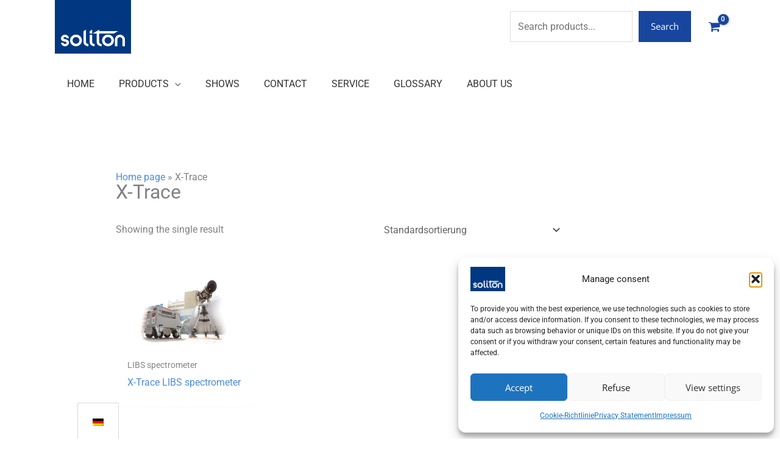

--- FILE ---
content_type: text/html; charset=UTF-8
request_url: https://soliton-gmbh.de/en/product-tag/x-trace/
body_size: 34095
content:
<!DOCTYPE html>
<html lang="en-US">
<head>
<meta charset="UTF-8">
<meta name="viewport" content="width=device-width, initial-scale=1">
	<link rel="profile" href="https://gmpg.org/xfn/11"> 
	<link rel="preload" href="https://soliton-gmbh.de/wp-content/astra-local-fonts/open-sans/memSYaGs126MiZpBA-UvWbX2vVnXBbObj2OVZyOOSr4dVJWUgsjZ0B4gaVI.woff2" as="font" type="font/woff2" crossorigin><link rel="preload" href="https://soliton-gmbh.de/wp-content/astra-local-fonts/roboto/KFOMCnqEu92Fr1ME7kSn66aGLdTylUAMQXC89YmC2DPNWubEbVmUiAo.woff2" as="font" type="font/woff2" crossorigin><meta name='robots' content='index, follow, max-image-preview:large, max-snippet:-1, max-video-preview:-1' />

<!-- Google Tag Manager for WordPress by gtm4wp.com -->
<script data-cfasync="false" data-pagespeed-no-defer>
	var gtm4wp_datalayer_name = "dataLayer";
	var dataLayer = dataLayer || [];
	const gtm4wp_use_sku_instead = 0;
	const gtm4wp_currency = 'EUR';
	const gtm4wp_product_per_impression = 10;
	const gtm4wp_clear_ecommerce = false;
	const gtm4wp_datalayer_max_timeout = 2000;
</script>
<!-- End Google Tag Manager for WordPress by gtm4wp.com --><!-- Google tag (gtag.js) consent mode dataLayer added by Site Kit -->
<script id="google_gtagjs-js-consent-mode-data-layer">
window.dataLayer = window.dataLayer || [];function gtag(){dataLayer.push(arguments);}
gtag('consent', 'default', {"ad_personalization":"denied","ad_storage":"denied","ad_user_data":"denied","analytics_storage":"denied","functionality_storage":"denied","security_storage":"denied","personalization_storage":"denied","region":["AT","BE","BG","CH","CY","CZ","DE","DK","EE","ES","FI","FR","GB","GR","HR","HU","IE","IS","IT","LI","LT","LU","LV","MT","NL","NO","PL","PT","RO","SE","SI","SK"],"wait_for_update":500});
window._googlesitekitConsentCategoryMap = {"statistics":["analytics_storage"],"marketing":["ad_storage","ad_user_data","ad_personalization"],"functional":["functionality_storage","security_storage"],"preferences":["personalization_storage"]};
window._googlesitekitConsents = {"ad_personalization":"denied","ad_storage":"denied","ad_user_data":"denied","analytics_storage":"denied","functionality_storage":"denied","security_storage":"denied","personalization_storage":"denied","region":["AT","BE","BG","CH","CY","CZ","DE","DK","EE","ES","FI","FR","GB","GR","HR","HU","IE","IS","IT","LI","LT","LU","LV","MT","NL","NO","PL","PT","RO","SE","SI","SK"],"wait_for_update":500};
</script>
<!-- End Google tag (gtag.js) consent mode dataLayer added by Site Kit -->

	<!-- This site is optimized with the Yoast SEO Premium plugin v26.5 (Yoast SEO v26.7) - https://yoast.com/wordpress/plugins/seo/ -->
	<title>X-Trace - Soliton</title>
	<link rel="canonical" href="https://soliton-gmbh.de/en/product-tag/x-trace/" />
	<meta property="og:locale" content="en_US" />
	<meta property="og:type" content="article" />
	<meta property="og:title" content="X-Trace" />
	<meta property="og:url" content="https://soliton-gmbh.de/en/product-tag/x-trace/" />
	<meta property="og:site_name" content="Soliton Laser- und Messtechnik GmbH" />
	<meta name="twitter:card" content="summary_large_image" />
	<script type="application/ld+json" class="yoast-schema-graph">{
    "@context": "https:\/\/schema.org",
    "@graph": [
        {
            "@type": "CollectionPage",
            "@id": "https:\/\/soliton-gmbh.de\/produkt-schlagwort\/x-trace\/",
            "url": "https:\/\/soliton-gmbh.de\/produkt-schlagwort\/x-trace\/",
            "name": "X-Trace - Soliton",
            "isPartOf": {
                "@id": "https:\/\/soliton-gmbh.de\/#website"
            },
            "primaryImageOfPage": {
                "@id": "https:\/\/soliton-gmbh.de\/produkt-schlagwort\/x-trace\/#primaryimage"
            },
            "image": {
                "@id": "https:\/\/soliton-gmbh.de\/produkt-schlagwort\/x-trace\/#primaryimage"
            },
            "thumbnailUrl": "https:\/\/soliton-gmbh.de\/wp-content\/uploads\/2023\/03\/Xtrace.jpg",
            "breadcrumb": {
                "@id": "https:\/\/soliton-gmbh.de\/produkt-schlagwort\/x-trace\/#breadcrumb"
            },
            "inLanguage": "en-US"
        },
        {
            "@type": "ImageObject",
            "inLanguage": "en-US",
            "@id": "https:\/\/soliton-gmbh.de\/produkt-schlagwort\/x-trace\/#primaryimage",
            "url": "https:\/\/soliton-gmbh.de\/wp-content\/uploads\/2023\/03\/Xtrace.jpg",
            "contentUrl": "https:\/\/soliton-gmbh.de\/wp-content\/uploads\/2023\/03\/Xtrace.jpg",
            "width": 799,
            "height": 591,
            "caption": "X-Trace, LIBS-Analyseger\u00e4t"
        },
        {
            "@type": "BreadcrumbList",
            "@id": "https:\/\/soliton-gmbh.de\/produkt-schlagwort\/x-trace\/#breadcrumb",
            "itemListElement": [
                {
                    "@type": "ListItem",
                    "position": 1,
                    "name": "Home page",
                    "item": "https:\/\/soliton-gmbh.de\/"
                },
                {
                    "@type": "ListItem",
                    "position": 2,
                    "name": "X-Trace"
                }
            ]
        },
        {
            "@type": "WebSite",
            "@id": "https:\/\/soliton-gmbh.de\/#website",
            "url": "https:\/\/soliton-gmbh.de\/",
            "name": "Soliton Laser- und Messtechnik GmbH",
            "description": "",
            "publisher": {
                "@id": "https:\/\/soliton-gmbh.de\/#organization"
            },
            "potentialAction": [
                {
                    "@type": "SearchAction",
                    "target": {
                        "@type": "EntryPoint",
                        "urlTemplate": "https:\/\/soliton-gmbh.de\/?s={search_term_string}"
                    },
                    "query-input": {
                        "@type": "PropertyValueSpecification",
                        "valueRequired": true,
                        "valueName": "search_term_string"
                    }
                }
            ],
            "inLanguage": "en-US"
        },
        {
            "@type": "Organization",
            "@id": "https:\/\/soliton-gmbh.de\/#organization",
            "name": "Soliton GmbH",
            "url": "https:\/\/soliton-gmbh.de\/",
            "logo": {
                "@type": "ImageObject",
                "inLanguage": "en-US",
                "@id": "https:\/\/soliton-gmbh.de\/#\/schema\/logo\/image\/",
                "url": "https:\/\/soliton-gmbh.de\/wp-content\/uploads\/2022\/08\/cropped-soliton-logo.png",
                "contentUrl": "https:\/\/soliton-gmbh.de\/wp-content\/uploads\/2022\/08\/cropped-soliton-logo.png",
                "width": 500,
                "height": 350,
                "caption": "Soliton GmbH"
            },
            "image": {
                "@id": "https:\/\/soliton-gmbh.de\/#\/schema\/logo\/image\/"
            }
        }
    ]
}</script>
	<!-- / Yoast SEO Premium plugin. -->


<link rel='dns-prefetch' href='//www.googletagmanager.com' />
<link href='https://fonts.gstatic.com' crossorigin rel='preconnect' />
<link rel="alternate" type="application/rss+xml" title="Soliton Laser- und Messtechnik GmbH &raquo; Feed" href="https://soliton-gmbh.de/en/feed/" />
<link rel="alternate" type="application/rss+xml" title="Soliton Laser- und Messtechnik GmbH &raquo; Comments Feed" href="https://soliton-gmbh.de/en/comments/feed/" />
<link rel="alternate" type="text/calendar" title="Soliton Laser- und Messtechnik GmbH &raquo; iCal Feed" href="https://soliton-gmbh.de/en/messen/?ical=1" />
<link rel="alternate" type="application/rss+xml" title="Soliton Laser- und Messtechnik GmbH &raquo; X-Trace Tag Feed" href="https://soliton-gmbh.de/en/product-tag/x-trace/feed/" />
<style id='wp-img-auto-sizes-contain-inline-css'>
img:is([sizes=auto i],[sizes^="auto," i]){contain-intrinsic-size:3000px 1500px}
/*# sourceURL=wp-img-auto-sizes-contain-inline-css */
</style>
<link rel='stylesheet' id='font-awesome-css' href='https://soliton-gmbh.de/wp-content/plugins/woocommerce-ajax-filters/berocket/assets/css/font-awesome.min.css?ver=6.9' media='all' />
<link rel='stylesheet' id='gs-swiper-css' href='https://soliton-gmbh.de/wp-content/plugins/gs-logo-slider/assets/libs/swiper-js/swiper.min.css?ver=3.8.2' media='all' />
<link rel='stylesheet' id='gs-tippyjs-css' href='https://soliton-gmbh.de/wp-content/plugins/gs-logo-slider/assets/libs/tippyjs/tippy.css?ver=3.8.2' media='all' />
<link rel='stylesheet' id='gs-logo-public-css' href='https://soliton-gmbh.de/wp-content/plugins/gs-logo-slider/assets/css/gs-logo.min.css?ver=3.8.2' media='all' />
<link rel='stylesheet' id='berocket_aapf_widget-style-css' href='https://soliton-gmbh.de/wp-content/plugins/woocommerce-ajax-filters/assets/frontend/css/fullmain.min.css?ver=3.1.9.6' media='all' />
<link rel='stylesheet' id='astra-theme-css-css' href='https://soliton-gmbh.de/wp-content/themes/astra/assets/css/minified/frontend.min.css?ver=4.12.0' media='all' />
<link rel='stylesheet' id='astra-google-fonts-css' href='https://soliton-gmbh.de/wp-content/astra-local-fonts/astra-local-fonts.css?ver=4.12.0' media='all' />
<link rel='stylesheet' id='astra-theme-dynamic-css' href='https://soliton-gmbh.de/wp-content/uploads/astra/astra-theme-dynamic-css-product_tag-469.css?ver=1768922443' media='all' />
<style id='wp-emoji-styles-inline-css'>

	img.wp-smiley, img.emoji {
		display: inline !important;
		border: none !important;
		box-shadow: none !important;
		height: 1em !important;
		width: 1em !important;
		margin: 0 0.07em !important;
		vertical-align: -0.1em !important;
		background: none !important;
		padding: 0 !important;
	}
/*# sourceURL=wp-emoji-styles-inline-css */
</style>
<link rel='stylesheet' id='wp-block-library-css' href='https://soliton-gmbh.de/wp-includes/css/dist/block-library/style.min.css?ver=6.9' media='all' />
<style id='wp-block-search-inline-css'>
.wp-block-search__button{margin-left:10px;word-break:normal}.wp-block-search__button.has-icon{line-height:0}.wp-block-search__button svg{height:1.25em;min-height:24px;min-width:24px;width:1.25em;fill:currentColor;vertical-align:text-bottom}:where(.wp-block-search__button){border:1px solid #ccc;padding:6px 10px}.wp-block-search__inside-wrapper{display:flex;flex:auto;flex-wrap:nowrap;max-width:100%}.wp-block-search__label{width:100%}.wp-block-search.wp-block-search__button-only .wp-block-search__button{box-sizing:border-box;display:flex;flex-shrink:0;justify-content:center;margin-left:0;max-width:100%}.wp-block-search.wp-block-search__button-only .wp-block-search__inside-wrapper{min-width:0!important;transition-property:width}.wp-block-search.wp-block-search__button-only .wp-block-search__input{flex-basis:100%;transition-duration:.3s}.wp-block-search.wp-block-search__button-only.wp-block-search__searchfield-hidden,.wp-block-search.wp-block-search__button-only.wp-block-search__searchfield-hidden .wp-block-search__inside-wrapper{overflow:hidden}.wp-block-search.wp-block-search__button-only.wp-block-search__searchfield-hidden .wp-block-search__input{border-left-width:0!important;border-right-width:0!important;flex-basis:0;flex-grow:0;margin:0;min-width:0!important;padding-left:0!important;padding-right:0!important;width:0!important}:where(.wp-block-search__input){appearance:none;border:1px solid #949494;flex-grow:1;font-family:inherit;font-size:inherit;font-style:inherit;font-weight:inherit;letter-spacing:inherit;line-height:inherit;margin-left:0;margin-right:0;min-width:3rem;padding:8px;text-decoration:unset!important;text-transform:inherit}:where(.wp-block-search__button-inside .wp-block-search__inside-wrapper){background-color:#fff;border:1px solid #949494;box-sizing:border-box;padding:4px}:where(.wp-block-search__button-inside .wp-block-search__inside-wrapper) .wp-block-search__input{border:none;border-radius:0;padding:0 4px}:where(.wp-block-search__button-inside .wp-block-search__inside-wrapper) .wp-block-search__input:focus{outline:none}:where(.wp-block-search__button-inside .wp-block-search__inside-wrapper) :where(.wp-block-search__button){padding:4px 8px}.wp-block-search.aligncenter .wp-block-search__inside-wrapper{margin:auto}.wp-block[data-align=right] .wp-block-search.wp-block-search__button-only .wp-block-search__inside-wrapper{float:right}
/*# sourceURL=https://soliton-gmbh.de/wp-includes/blocks/search/style.min.css */
</style>
<style id='wp-block-paragraph-inline-css'>
.is-small-text{font-size:.875em}.is-regular-text{font-size:1em}.is-large-text{font-size:2.25em}.is-larger-text{font-size:3em}.has-drop-cap:not(:focus):first-letter{float:left;font-size:8.4em;font-style:normal;font-weight:100;line-height:.68;margin:.05em .1em 0 0;text-transform:uppercase}body.rtl .has-drop-cap:not(:focus):first-letter{float:none;margin-left:.1em}p.has-drop-cap.has-background{overflow:hidden}:root :where(p.has-background){padding:1.25em 2.375em}:where(p.has-text-color:not(.has-link-color)) a{color:inherit}p.has-text-align-left[style*="writing-mode:vertical-lr"],p.has-text-align-right[style*="writing-mode:vertical-rl"]{rotate:180deg}
/*# sourceURL=https://soliton-gmbh.de/wp-includes/blocks/paragraph/style.min.css */
</style>
<link rel='stylesheet' id='wc-blocks-style-css' href='https://soliton-gmbh.de/wp-content/plugins/woocommerce/assets/client/blocks/wc-blocks.css?ver=wc-10.4.3' media='all' />
<style id='global-styles-inline-css'>
:root{--wp--preset--aspect-ratio--square: 1;--wp--preset--aspect-ratio--4-3: 4/3;--wp--preset--aspect-ratio--3-4: 3/4;--wp--preset--aspect-ratio--3-2: 3/2;--wp--preset--aspect-ratio--2-3: 2/3;--wp--preset--aspect-ratio--16-9: 16/9;--wp--preset--aspect-ratio--9-16: 9/16;--wp--preset--color--black: #000000;--wp--preset--color--cyan-bluish-gray: #abb8c3;--wp--preset--color--white: #ffffff;--wp--preset--color--pale-pink: #f78da7;--wp--preset--color--vivid-red: #cf2e2e;--wp--preset--color--luminous-vivid-orange: #ff6900;--wp--preset--color--luminous-vivid-amber: #fcb900;--wp--preset--color--light-green-cyan: #7bdcb5;--wp--preset--color--vivid-green-cyan: #00d084;--wp--preset--color--pale-cyan-blue: #8ed1fc;--wp--preset--color--vivid-cyan-blue: #0693e3;--wp--preset--color--vivid-purple: #9b51e0;--wp--preset--color--ast-global-color-0: var(--ast-global-color-0);--wp--preset--color--ast-global-color-1: var(--ast-global-color-1);--wp--preset--color--ast-global-color-2: var(--ast-global-color-2);--wp--preset--color--ast-global-color-3: var(--ast-global-color-3);--wp--preset--color--ast-global-color-4: var(--ast-global-color-4);--wp--preset--color--ast-global-color-5: var(--ast-global-color-5);--wp--preset--color--ast-global-color-6: var(--ast-global-color-6);--wp--preset--color--ast-global-color-7: var(--ast-global-color-7);--wp--preset--color--ast-global-color-8: var(--ast-global-color-8);--wp--preset--gradient--vivid-cyan-blue-to-vivid-purple: linear-gradient(135deg,rgb(6,147,227) 0%,rgb(155,81,224) 100%);--wp--preset--gradient--light-green-cyan-to-vivid-green-cyan: linear-gradient(135deg,rgb(122,220,180) 0%,rgb(0,208,130) 100%);--wp--preset--gradient--luminous-vivid-amber-to-luminous-vivid-orange: linear-gradient(135deg,rgb(252,185,0) 0%,rgb(255,105,0) 100%);--wp--preset--gradient--luminous-vivid-orange-to-vivid-red: linear-gradient(135deg,rgb(255,105,0) 0%,rgb(207,46,46) 100%);--wp--preset--gradient--very-light-gray-to-cyan-bluish-gray: linear-gradient(135deg,rgb(238,238,238) 0%,rgb(169,184,195) 100%);--wp--preset--gradient--cool-to-warm-spectrum: linear-gradient(135deg,rgb(74,234,220) 0%,rgb(151,120,209) 20%,rgb(207,42,186) 40%,rgb(238,44,130) 60%,rgb(251,105,98) 80%,rgb(254,248,76) 100%);--wp--preset--gradient--blush-light-purple: linear-gradient(135deg,rgb(255,206,236) 0%,rgb(152,150,240) 100%);--wp--preset--gradient--blush-bordeaux: linear-gradient(135deg,rgb(254,205,165) 0%,rgb(254,45,45) 50%,rgb(107,0,62) 100%);--wp--preset--gradient--luminous-dusk: linear-gradient(135deg,rgb(255,203,112) 0%,rgb(199,81,192) 50%,rgb(65,88,208) 100%);--wp--preset--gradient--pale-ocean: linear-gradient(135deg,rgb(255,245,203) 0%,rgb(182,227,212) 50%,rgb(51,167,181) 100%);--wp--preset--gradient--electric-grass: linear-gradient(135deg,rgb(202,248,128) 0%,rgb(113,206,126) 100%);--wp--preset--gradient--midnight: linear-gradient(135deg,rgb(2,3,129) 0%,rgb(40,116,252) 100%);--wp--preset--font-size--small: 13px;--wp--preset--font-size--medium: 20px;--wp--preset--font-size--large: 36px;--wp--preset--font-size--x-large: 42px;--wp--preset--spacing--20: 0.44rem;--wp--preset--spacing--30: 0.67rem;--wp--preset--spacing--40: 1rem;--wp--preset--spacing--50: 1.5rem;--wp--preset--spacing--60: 2.25rem;--wp--preset--spacing--70: 3.38rem;--wp--preset--spacing--80: 5.06rem;--wp--preset--shadow--natural: 6px 6px 9px rgba(0, 0, 0, 0.2);--wp--preset--shadow--deep: 12px 12px 50px rgba(0, 0, 0, 0.4);--wp--preset--shadow--sharp: 6px 6px 0px rgba(0, 0, 0, 0.2);--wp--preset--shadow--outlined: 6px 6px 0px -3px rgb(255, 255, 255), 6px 6px rgb(0, 0, 0);--wp--preset--shadow--crisp: 6px 6px 0px rgb(0, 0, 0);}:root { --wp--style--global--content-size: var(--wp--custom--ast-content-width-size);--wp--style--global--wide-size: var(--wp--custom--ast-wide-width-size); }:where(body) { margin: 0; }.wp-site-blocks > .alignleft { float: left; margin-right: 2em; }.wp-site-blocks > .alignright { float: right; margin-left: 2em; }.wp-site-blocks > .aligncenter { justify-content: center; margin-left: auto; margin-right: auto; }:where(.wp-site-blocks) > * { margin-block-start: 24px; margin-block-end: 0; }:where(.wp-site-blocks) > :first-child { margin-block-start: 0; }:where(.wp-site-blocks) > :last-child { margin-block-end: 0; }:root { --wp--style--block-gap: 24px; }:root :where(.is-layout-flow) > :first-child{margin-block-start: 0;}:root :where(.is-layout-flow) > :last-child{margin-block-end: 0;}:root :where(.is-layout-flow) > *{margin-block-start: 24px;margin-block-end: 0;}:root :where(.is-layout-constrained) > :first-child{margin-block-start: 0;}:root :where(.is-layout-constrained) > :last-child{margin-block-end: 0;}:root :where(.is-layout-constrained) > *{margin-block-start: 24px;margin-block-end: 0;}:root :where(.is-layout-flex){gap: 24px;}:root :where(.is-layout-grid){gap: 24px;}.is-layout-flow > .alignleft{float: left;margin-inline-start: 0;margin-inline-end: 2em;}.is-layout-flow > .alignright{float: right;margin-inline-start: 2em;margin-inline-end: 0;}.is-layout-flow > .aligncenter{margin-left: auto !important;margin-right: auto !important;}.is-layout-constrained > .alignleft{float: left;margin-inline-start: 0;margin-inline-end: 2em;}.is-layout-constrained > .alignright{float: right;margin-inline-start: 2em;margin-inline-end: 0;}.is-layout-constrained > .aligncenter{margin-left: auto !important;margin-right: auto !important;}.is-layout-constrained > :where(:not(.alignleft):not(.alignright):not(.alignfull)){max-width: var(--wp--style--global--content-size);margin-left: auto !important;margin-right: auto !important;}.is-layout-constrained > .alignwide{max-width: var(--wp--style--global--wide-size);}body .is-layout-flex{display: flex;}.is-layout-flex{flex-wrap: wrap;align-items: center;}.is-layout-flex > :is(*, div){margin: 0;}body .is-layout-grid{display: grid;}.is-layout-grid > :is(*, div){margin: 0;}body{padding-top: 0px;padding-right: 0px;padding-bottom: 0px;padding-left: 0px;}a:where(:not(.wp-element-button)){text-decoration: none;}:root :where(.wp-element-button, .wp-block-button__link){background-color: #32373c;border-width: 0;color: #fff;font-family: inherit;font-size: inherit;font-style: inherit;font-weight: inherit;letter-spacing: inherit;line-height: inherit;padding-top: calc(0.667em + 2px);padding-right: calc(1.333em + 2px);padding-bottom: calc(0.667em + 2px);padding-left: calc(1.333em + 2px);text-decoration: none;text-transform: inherit;}.has-black-color{color: var(--wp--preset--color--black) !important;}.has-cyan-bluish-gray-color{color: var(--wp--preset--color--cyan-bluish-gray) !important;}.has-white-color{color: var(--wp--preset--color--white) !important;}.has-pale-pink-color{color: var(--wp--preset--color--pale-pink) !important;}.has-vivid-red-color{color: var(--wp--preset--color--vivid-red) !important;}.has-luminous-vivid-orange-color{color: var(--wp--preset--color--luminous-vivid-orange) !important;}.has-luminous-vivid-amber-color{color: var(--wp--preset--color--luminous-vivid-amber) !important;}.has-light-green-cyan-color{color: var(--wp--preset--color--light-green-cyan) !important;}.has-vivid-green-cyan-color{color: var(--wp--preset--color--vivid-green-cyan) !important;}.has-pale-cyan-blue-color{color: var(--wp--preset--color--pale-cyan-blue) !important;}.has-vivid-cyan-blue-color{color: var(--wp--preset--color--vivid-cyan-blue) !important;}.has-vivid-purple-color{color: var(--wp--preset--color--vivid-purple) !important;}.has-ast-global-color-0-color{color: var(--wp--preset--color--ast-global-color-0) !important;}.has-ast-global-color-1-color{color: var(--wp--preset--color--ast-global-color-1) !important;}.has-ast-global-color-2-color{color: var(--wp--preset--color--ast-global-color-2) !important;}.has-ast-global-color-3-color{color: var(--wp--preset--color--ast-global-color-3) !important;}.has-ast-global-color-4-color{color: var(--wp--preset--color--ast-global-color-4) !important;}.has-ast-global-color-5-color{color: var(--wp--preset--color--ast-global-color-5) !important;}.has-ast-global-color-6-color{color: var(--wp--preset--color--ast-global-color-6) !important;}.has-ast-global-color-7-color{color: var(--wp--preset--color--ast-global-color-7) !important;}.has-ast-global-color-8-color{color: var(--wp--preset--color--ast-global-color-8) !important;}.has-black-background-color{background-color: var(--wp--preset--color--black) !important;}.has-cyan-bluish-gray-background-color{background-color: var(--wp--preset--color--cyan-bluish-gray) !important;}.has-white-background-color{background-color: var(--wp--preset--color--white) !important;}.has-pale-pink-background-color{background-color: var(--wp--preset--color--pale-pink) !important;}.has-vivid-red-background-color{background-color: var(--wp--preset--color--vivid-red) !important;}.has-luminous-vivid-orange-background-color{background-color: var(--wp--preset--color--luminous-vivid-orange) !important;}.has-luminous-vivid-amber-background-color{background-color: var(--wp--preset--color--luminous-vivid-amber) !important;}.has-light-green-cyan-background-color{background-color: var(--wp--preset--color--light-green-cyan) !important;}.has-vivid-green-cyan-background-color{background-color: var(--wp--preset--color--vivid-green-cyan) !important;}.has-pale-cyan-blue-background-color{background-color: var(--wp--preset--color--pale-cyan-blue) !important;}.has-vivid-cyan-blue-background-color{background-color: var(--wp--preset--color--vivid-cyan-blue) !important;}.has-vivid-purple-background-color{background-color: var(--wp--preset--color--vivid-purple) !important;}.has-ast-global-color-0-background-color{background-color: var(--wp--preset--color--ast-global-color-0) !important;}.has-ast-global-color-1-background-color{background-color: var(--wp--preset--color--ast-global-color-1) !important;}.has-ast-global-color-2-background-color{background-color: var(--wp--preset--color--ast-global-color-2) !important;}.has-ast-global-color-3-background-color{background-color: var(--wp--preset--color--ast-global-color-3) !important;}.has-ast-global-color-4-background-color{background-color: var(--wp--preset--color--ast-global-color-4) !important;}.has-ast-global-color-5-background-color{background-color: var(--wp--preset--color--ast-global-color-5) !important;}.has-ast-global-color-6-background-color{background-color: var(--wp--preset--color--ast-global-color-6) !important;}.has-ast-global-color-7-background-color{background-color: var(--wp--preset--color--ast-global-color-7) !important;}.has-ast-global-color-8-background-color{background-color: var(--wp--preset--color--ast-global-color-8) !important;}.has-black-border-color{border-color: var(--wp--preset--color--black) !important;}.has-cyan-bluish-gray-border-color{border-color: var(--wp--preset--color--cyan-bluish-gray) !important;}.has-white-border-color{border-color: var(--wp--preset--color--white) !important;}.has-pale-pink-border-color{border-color: var(--wp--preset--color--pale-pink) !important;}.has-vivid-red-border-color{border-color: var(--wp--preset--color--vivid-red) !important;}.has-luminous-vivid-orange-border-color{border-color: var(--wp--preset--color--luminous-vivid-orange) !important;}.has-luminous-vivid-amber-border-color{border-color: var(--wp--preset--color--luminous-vivid-amber) !important;}.has-light-green-cyan-border-color{border-color: var(--wp--preset--color--light-green-cyan) !important;}.has-vivid-green-cyan-border-color{border-color: var(--wp--preset--color--vivid-green-cyan) !important;}.has-pale-cyan-blue-border-color{border-color: var(--wp--preset--color--pale-cyan-blue) !important;}.has-vivid-cyan-blue-border-color{border-color: var(--wp--preset--color--vivid-cyan-blue) !important;}.has-vivid-purple-border-color{border-color: var(--wp--preset--color--vivid-purple) !important;}.has-ast-global-color-0-border-color{border-color: var(--wp--preset--color--ast-global-color-0) !important;}.has-ast-global-color-1-border-color{border-color: var(--wp--preset--color--ast-global-color-1) !important;}.has-ast-global-color-2-border-color{border-color: var(--wp--preset--color--ast-global-color-2) !important;}.has-ast-global-color-3-border-color{border-color: var(--wp--preset--color--ast-global-color-3) !important;}.has-ast-global-color-4-border-color{border-color: var(--wp--preset--color--ast-global-color-4) !important;}.has-ast-global-color-5-border-color{border-color: var(--wp--preset--color--ast-global-color-5) !important;}.has-ast-global-color-6-border-color{border-color: var(--wp--preset--color--ast-global-color-6) !important;}.has-ast-global-color-7-border-color{border-color: var(--wp--preset--color--ast-global-color-7) !important;}.has-ast-global-color-8-border-color{border-color: var(--wp--preset--color--ast-global-color-8) !important;}.has-vivid-cyan-blue-to-vivid-purple-gradient-background{background: var(--wp--preset--gradient--vivid-cyan-blue-to-vivid-purple) !important;}.has-light-green-cyan-to-vivid-green-cyan-gradient-background{background: var(--wp--preset--gradient--light-green-cyan-to-vivid-green-cyan) !important;}.has-luminous-vivid-amber-to-luminous-vivid-orange-gradient-background{background: var(--wp--preset--gradient--luminous-vivid-amber-to-luminous-vivid-orange) !important;}.has-luminous-vivid-orange-to-vivid-red-gradient-background{background: var(--wp--preset--gradient--luminous-vivid-orange-to-vivid-red) !important;}.has-very-light-gray-to-cyan-bluish-gray-gradient-background{background: var(--wp--preset--gradient--very-light-gray-to-cyan-bluish-gray) !important;}.has-cool-to-warm-spectrum-gradient-background{background: var(--wp--preset--gradient--cool-to-warm-spectrum) !important;}.has-blush-light-purple-gradient-background{background: var(--wp--preset--gradient--blush-light-purple) !important;}.has-blush-bordeaux-gradient-background{background: var(--wp--preset--gradient--blush-bordeaux) !important;}.has-luminous-dusk-gradient-background{background: var(--wp--preset--gradient--luminous-dusk) !important;}.has-pale-ocean-gradient-background{background: var(--wp--preset--gradient--pale-ocean) !important;}.has-electric-grass-gradient-background{background: var(--wp--preset--gradient--electric-grass) !important;}.has-midnight-gradient-background{background: var(--wp--preset--gradient--midnight) !important;}.has-small-font-size{font-size: var(--wp--preset--font-size--small) !important;}.has-medium-font-size{font-size: var(--wp--preset--font-size--medium) !important;}.has-large-font-size{font-size: var(--wp--preset--font-size--large) !important;}.has-x-large-font-size{font-size: var(--wp--preset--font-size--x-large) !important;}
/*# sourceURL=global-styles-inline-css */
</style>

<link rel='stylesheet' id='woocommerce-layout-css' href='https://soliton-gmbh.de/wp-content/themes/astra/assets/css/minified/compatibility/woocommerce/woocommerce-layout.min.css?ver=4.12.0' media='all' />
<link rel='stylesheet' id='woocommerce-smallscreen-css' href='https://soliton-gmbh.de/wp-content/themes/astra/assets/css/minified/compatibility/woocommerce/woocommerce-smallscreen.min.css?ver=4.12.0' media='only screen and (max-width: 921px)' />
<link rel='stylesheet' id='woocommerce-general-css' href='https://soliton-gmbh.de/wp-content/themes/astra/assets/css/minified/compatibility/woocommerce/woocommerce.min.css?ver=4.12.0' media='all' />
<style id='woocommerce-general-inline-css'>

					.woocommerce-js a.button, .woocommerce button.button, .woocommerce input.button, .woocommerce #respond input#submit {
						font-size: 100%;
						line-height: 1;
						text-decoration: none;
						overflow: visible;
						padding: 0.5em 0.75em;
						font-weight: 700;
						border-radius: 3px;
						color: $secondarytext;
						background-color: $secondary;
						border: 0;
					}
					.woocommerce-js a.button:hover, .woocommerce button.button:hover, .woocommerce input.button:hover, .woocommerce #respond input#submit:hover {
						background-color: #dad8da;
						background-image: none;
						color: #515151;
					}
				#customer_details h3:not(.elementor-widget-woocommerce-checkout-page h3){font-size:1.2rem;padding:20px 0 14px;margin:0 0 20px;border-bottom:1px solid var(--ast-border-color);font-weight:700;}form #order_review_heading:not(.elementor-widget-woocommerce-checkout-page #order_review_heading){border-width:2px 2px 0 2px;border-style:solid;font-size:1.2rem;margin:0;padding:1.5em 1.5em 1em;border-color:var(--ast-border-color);font-weight:700;}.woocommerce-Address h3, .cart-collaterals h2{font-size:1.2rem;padding:.7em 1em;}.woocommerce-cart .cart-collaterals .cart_totals>h2{font-weight:700;}form #order_review:not(.elementor-widget-woocommerce-checkout-page #order_review){padding:0 2em;border-width:0 2px 2px;border-style:solid;border-color:var(--ast-border-color);}ul#shipping_method li:not(.elementor-widget-woocommerce-cart #shipping_method li){margin:0;padding:0.25em 0 0.25em 22px;text-indent:-22px;list-style:none outside;}.woocommerce span.onsale, .wc-block-grid__product .wc-block-grid__product-onsale{background-color:#18469f;color:#ffffff;}.woocommerce-message, .woocommerce-info{border-top-color:#4e8dd8;}.woocommerce-message::before,.woocommerce-info::before{color:#4e8dd8;}.woocommerce ul.products li.product .price, .woocommerce div.product p.price, .woocommerce div.product span.price, .widget_layered_nav_filters ul li.chosen a, .woocommerce-page ul.products li.product .ast-woo-product-category, .wc-layered-nav-rating a{color:var(--ast-global-color-3);}.woocommerce nav.woocommerce-pagination ul,.woocommerce nav.woocommerce-pagination ul li{border-color:#4e8dd8;}.woocommerce nav.woocommerce-pagination ul li a:focus, .woocommerce nav.woocommerce-pagination ul li a:hover, .woocommerce nav.woocommerce-pagination ul li span.current{background:#4e8dd8;color:var(--ast-global-color-5);}.woocommerce-MyAccount-navigation-link.is-active a{color:#4e8dd8;}.woocommerce .widget_price_filter .ui-slider .ui-slider-range, .woocommerce .widget_price_filter .ui-slider .ui-slider-handle{background-color:#4e8dd8;}.woocommerce .star-rating, .woocommerce .comment-form-rating .stars a, .woocommerce .star-rating::before{color:var(--ast-global-color-3);}.woocommerce div.product .woocommerce-tabs ul.tabs li.active:before,  .woocommerce div.ast-product-tabs-layout-vertical .woocommerce-tabs ul.tabs li:hover::before{background:#4e8dd8;}.woocommerce .woocommerce-cart-form button[name="update_cart"]:disabled{color:var(--ast-global-color-5);}.woocommerce #content table.cart .button[name="apply_coupon"], .woocommerce-page #content table.cart .button[name="apply_coupon"]{padding:10px 40px;}.woocommerce table.cart td.actions .button, .woocommerce #content table.cart td.actions .button, .woocommerce-page table.cart td.actions .button, .woocommerce-page #content table.cart td.actions .button{line-height:1;border-width:1px;border-style:solid;}.woocommerce ul.products li.product .button, .woocommerce-page ul.products li.product .button{line-height:1.3;}.woocommerce-js a.button, .woocommerce button.button, .woocommerce .woocommerce-message a.button, .woocommerce #respond input#submit.alt, .woocommerce-js a.button.alt, .woocommerce button.button.alt, .woocommerce input.button.alt, .woocommerce input.button,.woocommerce input.button:disabled, .woocommerce input.button:disabled[disabled], .woocommerce input.button:disabled:hover, .woocommerce input.button:disabled[disabled]:hover, .woocommerce #respond input#submit, .woocommerce button.button.alt.disabled, .wc-block-grid__products .wc-block-grid__product .wp-block-button__link, .wc-block-grid__product-onsale{color:var(--ast-global-color-5);border-color:var(--ast-global-color-1);background-color:var(--ast-global-color-1);}.woocommerce-js a.button:hover, .woocommerce button.button:hover, .woocommerce .woocommerce-message a.button:hover,.woocommerce #respond input#submit:hover,.woocommerce #respond input#submit.alt:hover, .woocommerce-js a.button.alt:hover, .woocommerce button.button.alt:hover, .woocommerce input.button.alt:hover, .woocommerce input.button:hover, .woocommerce button.button.alt.disabled:hover, .wc-block-grid__products .wc-block-grid__product .wp-block-button__link:hover{color:var(--ast-global-color-5);border-color:var(--ast-global-color-0);background-color:var(--ast-global-color-0);}.woocommerce-js a.button, .woocommerce button.button, .woocommerce .woocommerce-message a.button, .woocommerce #respond input#submit.alt, .woocommerce-js a.button.alt, .woocommerce button.button.alt, .woocommerce input.button.alt, .woocommerce input.button,.woocommerce-cart table.cart td.actions .button, .woocommerce form.checkout_coupon .button, .woocommerce #respond input#submit, .wc-block-grid__products .wc-block-grid__product .wp-block-button__link{border-top-left-radius:0px;border-top-right-radius:0px;border-bottom-right-radius:0px;border-bottom-left-radius:0px;padding-top:10px;padding-right:20px;padding-bottom:10px;padding-left:20px;}.woocommerce ul.products li.product a, .woocommerce-js a.button:hover, .woocommerce button.button:hover, .woocommerce input.button:hover, .woocommerce #respond input#submit:hover{text-decoration:none;}.woocommerce .up-sells h2, .woocommerce .related.products h2, .woocommerce .woocommerce-tabs h2{font-size:1.5rem;}.woocommerce h2, .woocommerce-account h2{font-size:1.625rem;}.woocommerce ul.product-categories > li ul li:before{content:"\e900";padding:0 5px 0 5px;display:inline-block;font-family:Astra;transform:rotate(-90deg);font-size:0.7rem;}.ast-site-header-cart i.astra-icon:before{font-family:Astra;}.ast-icon-shopping-cart:before{content:"\f07a";}.ast-icon-shopping-bag:before{content:"\f290";}.ast-icon-shopping-basket:before{content:"\f291";}.ast-icon-shopping-cart svg{height:.82em;}.ast-icon-shopping-bag svg{height:1em;width:1em;}.ast-icon-shopping-basket svg{height:1.15em;width:1.2em;}.ast-site-header-cart.ast-menu-cart-outline .ast-addon-cart-wrap, .ast-site-header-cart.ast-menu-cart-fill .ast-addon-cart-wrap {line-height:1;}.ast-site-header-cart.ast-menu-cart-fill i.astra-icon{ font-size:1.1em;}li.woocommerce-custom-menu-item .ast-site-header-cart i.astra-icon:after{ padding-left:2px;}.ast-hfb-header .ast-addon-cart-wrap{ padding:0.4em;}.ast-header-break-point.ast-header-custom-item-outside .ast-woo-header-cart-info-wrap{ display:none;}.ast-site-header-cart i.astra-icon:after{ background:#18469f;}.ast-separate-container .ast-woocommerce-container{padding:3em;}@media (min-width:545px) and (max-width:921px){.woocommerce.tablet-columns-6 ul.products li.product, .woocommerce-page.tablet-columns-6 ul.products li.product{width:calc(16.66% - 16.66px);}.woocommerce.tablet-columns-5 ul.products li.product, .woocommerce-page.tablet-columns-5 ul.products li.product{width:calc(20% - 16px);}.woocommerce.tablet-columns-4 ul.products li.product, .woocommerce-page.tablet-columns-4 ul.products li.product{width:calc(25% - 15px);}.woocommerce.tablet-columns-3 ul.products li.product, .woocommerce-page.tablet-columns-3 ul.products li.product{width:calc(33.33% - 14px);}.woocommerce.tablet-columns-2 ul.products li.product, .woocommerce-page.tablet-columns-2 ul.products li.product{width:calc(50% - 10px);}.woocommerce.tablet-columns-1 ul.products li.product, .woocommerce-page.tablet-columns-1 ul.products li.product{width:100%;}.woocommerce div.product .related.products ul.products li.product{width:calc(33.33% - 14px);}}@media (min-width:545px) and (max-width:921px){.woocommerce[class*="columns-"].columns-3 > ul.products li.product, .woocommerce[class*="columns-"].columns-4 > ul.products li.product, .woocommerce[class*="columns-"].columns-5 > ul.products li.product, .woocommerce[class*="columns-"].columns-6 > ul.products li.product{width:calc(33.33% - 14px);margin-right:20px;}.woocommerce[class*="columns-"].columns-3 > ul.products li.product:nth-child(3n), .woocommerce[class*="columns-"].columns-4 > ul.products li.product:nth-child(3n), .woocommerce[class*="columns-"].columns-5 > ul.products li.product:nth-child(3n), .woocommerce[class*="columns-"].columns-6 > ul.products li.product:nth-child(3n){margin-right:0;clear:right;}.woocommerce[class*="columns-"].columns-3 > ul.products li.product:nth-child(3n+1), .woocommerce[class*="columns-"].columns-4 > ul.products li.product:nth-child(3n+1), .woocommerce[class*="columns-"].columns-5 > ul.products li.product:nth-child(3n+1), .woocommerce[class*="columns-"].columns-6 > ul.products li.product:nth-child(3n+1){clear:left;}.woocommerce[class*="columns-"] ul.products li.product:nth-child(n), .woocommerce-page[class*="columns-"] ul.products li.product:nth-child(n){margin-right:20px;clear:none;}.woocommerce.tablet-columns-2 ul.products li.product:nth-child(2n), .woocommerce-page.tablet-columns-2 ul.products li.product:nth-child(2n), .woocommerce.tablet-columns-3 ul.products li.product:nth-child(3n), .woocommerce-page.tablet-columns-3 ul.products li.product:nth-child(3n), .woocommerce.tablet-columns-4 ul.products li.product:nth-child(4n), .woocommerce-page.tablet-columns-4 ul.products li.product:nth-child(4n), .woocommerce.tablet-columns-5 ul.products li.product:nth-child(5n), .woocommerce-page.tablet-columns-5 ul.products li.product:nth-child(5n), .woocommerce.tablet-columns-6 ul.products li.product:nth-child(6n), .woocommerce-page.tablet-columns-6 ul.products li.product:nth-child(6n){margin-right:0;clear:right;}.woocommerce.tablet-columns-2 ul.products li.product:nth-child(2n+1), .woocommerce-page.tablet-columns-2 ul.products li.product:nth-child(2n+1), .woocommerce.tablet-columns-3 ul.products li.product:nth-child(3n+1), .woocommerce-page.tablet-columns-3 ul.products li.product:nth-child(3n+1), .woocommerce.tablet-columns-4 ul.products li.product:nth-child(4n+1), .woocommerce-page.tablet-columns-4 ul.products li.product:nth-child(4n+1), .woocommerce.tablet-columns-5 ul.products li.product:nth-child(5n+1), .woocommerce-page.tablet-columns-5 ul.products li.product:nth-child(5n+1), .woocommerce.tablet-columns-6 ul.products li.product:nth-child(6n+1), .woocommerce-page.tablet-columns-6 ul.products li.product:nth-child(6n+1){clear:left;}.woocommerce div.product .related.products ul.products li.product:nth-child(3n), .woocommerce-page.tablet-columns-1 .site-main ul.products li.product{margin-right:0;clear:right;}.woocommerce div.product .related.products ul.products li.product:nth-child(3n+1){clear:left;}}@media (min-width:922px){.woocommerce form.checkout_coupon{width:50%;}.woocommerce #reviews #comments{float:left;}.woocommerce #reviews #review_form_wrapper{float:right;}}@media (max-width:921px){.ast-header-break-point.ast-woocommerce-cart-menu .header-main-layout-1.ast-mobile-header-stack.ast-no-menu-items .ast-site-header-cart, .ast-header-break-point.ast-woocommerce-cart-menu .header-main-layout-3.ast-mobile-header-stack.ast-no-menu-items .ast-site-header-cart{padding-right:0;padding-left:0;}.ast-header-break-point.ast-woocommerce-cart-menu .header-main-layout-1.ast-mobile-header-stack .main-header-bar{text-align:center;}.ast-header-break-point.ast-woocommerce-cart-menu .header-main-layout-1.ast-mobile-header-stack .ast-site-header-cart, .ast-header-break-point.ast-woocommerce-cart-menu .header-main-layout-1.ast-mobile-header-stack .ast-mobile-menu-buttons{display:inline-block;}.ast-header-break-point.ast-woocommerce-cart-menu .header-main-layout-2.ast-mobile-header-inline .site-branding{flex:auto;}.ast-header-break-point.ast-woocommerce-cart-menu .header-main-layout-3.ast-mobile-header-stack .site-branding{flex:0 0 100%;}.ast-header-break-point.ast-woocommerce-cart-menu .header-main-layout-3.ast-mobile-header-stack .main-header-container{display:flex;justify-content:center;}.woocommerce-cart .woocommerce-shipping-calculator .button{width:100%;}.woocommerce div.product div.images, .woocommerce div.product div.summary, .woocommerce #content div.product div.images, .woocommerce #content div.product div.summary, .woocommerce-page div.product div.images, .woocommerce-page div.product div.summary, .woocommerce-page #content div.product div.images, .woocommerce-page #content div.product div.summary{float:none;width:100%;}.woocommerce-cart table.cart td.actions .ast-return-to-shop{display:block;text-align:center;margin-top:1em;}}@media (max-width:544px){.ast-separate-container .ast-woocommerce-container{padding:.54em 1em 1.33333em;}.woocommerce-message, .woocommerce-error, .woocommerce-info{display:flex;flex-wrap:wrap;}.woocommerce-message a.button, .woocommerce-error a.button, .woocommerce-info a.button{order:1;margin-top:.5em;}.woocommerce .woocommerce-ordering, .woocommerce-page .woocommerce-ordering{float:none;margin-bottom:2em;}.woocommerce table.cart td.actions .button, .woocommerce #content table.cart td.actions .button, .woocommerce-page table.cart td.actions .button, .woocommerce-page #content table.cart td.actions .button{padding-left:1em;padding-right:1em;}.woocommerce #content table.cart .button, .woocommerce-page #content table.cart .button{width:100%;}.woocommerce #content table.cart td.actions .coupon, .woocommerce-page #content table.cart td.actions .coupon{float:none;}.woocommerce #content table.cart td.actions .coupon .button, .woocommerce-page #content table.cart td.actions .coupon .button{flex:1;}.woocommerce #content div.product .woocommerce-tabs ul.tabs li a, .woocommerce-page #content div.product .woocommerce-tabs ul.tabs li a{display:block;}.woocommerce ul.products a.button, .woocommerce-page ul.products a.button{padding:0.5em 0.75em;}.woocommerce div.product .related.products ul.products li.product, .woocommerce.mobile-columns-2 ul.products li.product, .woocommerce-page.mobile-columns-2 ul.products li.product{width:calc(50% - 10px);}.woocommerce.mobile-columns-6 ul.products li.product, .woocommerce-page.mobile-columns-6 ul.products li.product{width:calc(16.66% - 16.66px);}.woocommerce.mobile-columns-5 ul.products li.product, .woocommerce-page.mobile-columns-5 ul.products li.product{width:calc(20% - 16px);}.woocommerce.mobile-columns-4 ul.products li.product, .woocommerce-page.mobile-columns-4 ul.products li.product{width:calc(25% - 15px);}.woocommerce.mobile-columns-3 ul.products li.product, .woocommerce-page.mobile-columns-3 ul.products li.product{width:calc(33.33% - 14px);}.woocommerce.mobile-columns-1 ul.products li.product, .woocommerce-page.mobile-columns-1 ul.products li.product{width:100%;}}@media (max-width:544px){.woocommerce ul.products a.button.loading::after, .woocommerce-page ul.products a.button.loading::after{display:inline-block;margin-left:5px;position:initial;}.woocommerce.mobile-columns-1 .site-main ul.products li.product:nth-child(n), .woocommerce-page.mobile-columns-1 .site-main ul.products li.product:nth-child(n){margin-right:0;}.woocommerce #content div.product .woocommerce-tabs ul.tabs li, .woocommerce-page #content div.product .woocommerce-tabs ul.tabs li{display:block;margin-right:0;}.woocommerce[class*="columns-"].columns-3 > ul.products li.product, .woocommerce[class*="columns-"].columns-4 > ul.products li.product, .woocommerce[class*="columns-"].columns-5 > ul.products li.product, .woocommerce[class*="columns-"].columns-6 > ul.products li.product{width:calc(50% - 10px);margin-right:20px;}.woocommerce[class*="columns-"] ul.products li.product:nth-child(n), .woocommerce-page[class*="columns-"] ul.products li.product:nth-child(n){margin-right:20px;clear:none;}.woocommerce-page[class*=columns-].columns-3>ul.products li.product:nth-child(2n), .woocommerce-page[class*=columns-].columns-4>ul.products li.product:nth-child(2n), .woocommerce-page[class*=columns-].columns-5>ul.products li.product:nth-child(2n), .woocommerce-page[class*=columns-].columns-6>ul.products li.product:nth-child(2n), .woocommerce[class*=columns-].columns-3>ul.products li.product:nth-child(2n), .woocommerce[class*=columns-].columns-4>ul.products li.product:nth-child(2n), .woocommerce[class*=columns-].columns-5>ul.products li.product:nth-child(2n), .woocommerce[class*=columns-].columns-6>ul.products li.product:nth-child(2n){margin-right:0;clear:right;}.woocommerce[class*="columns-"].columns-3 > ul.products li.product:nth-child(2n+1), .woocommerce[class*="columns-"].columns-4 > ul.products li.product:nth-child(2n+1), .woocommerce[class*="columns-"].columns-5 > ul.products li.product:nth-child(2n+1), .woocommerce[class*="columns-"].columns-6 > ul.products li.product:nth-child(2n+1){clear:left;}.woocommerce-page[class*=columns-] ul.products li.product:nth-child(n), .woocommerce[class*=columns-] ul.products li.product:nth-child(n){margin-right:20px;clear:none;}.woocommerce.mobile-columns-6 ul.products li.product:nth-child(6n), .woocommerce-page.mobile-columns-6 ul.products li.product:nth-child(6n), .woocommerce.mobile-columns-5 ul.products li.product:nth-child(5n), .woocommerce-page.mobile-columns-5 ul.products li.product:nth-child(5n), .woocommerce.mobile-columns-4 ul.products li.product:nth-child(4n), .woocommerce-page.mobile-columns-4 ul.products li.product:nth-child(4n), .woocommerce.mobile-columns-3 ul.products li.product:nth-child(3n), .woocommerce-page.mobile-columns-3 ul.products li.product:nth-child(3n), .woocommerce.mobile-columns-2 ul.products li.product:nth-child(2n), .woocommerce-page.mobile-columns-2 ul.products li.product:nth-child(2n), .woocommerce div.product .related.products ul.products li.product:nth-child(2n){margin-right:0;clear:right;}.woocommerce.mobile-columns-6 ul.products li.product:nth-child(6n+1), .woocommerce-page.mobile-columns-6 ul.products li.product:nth-child(6n+1), .woocommerce.mobile-columns-5 ul.products li.product:nth-child(5n+1), .woocommerce-page.mobile-columns-5 ul.products li.product:nth-child(5n+1), .woocommerce.mobile-columns-4 ul.products li.product:nth-child(4n+1), .woocommerce-page.mobile-columns-4 ul.products li.product:nth-child(4n+1), .woocommerce.mobile-columns-3 ul.products li.product:nth-child(3n+1), .woocommerce-page.mobile-columns-3 ul.products li.product:nth-child(3n+1), .woocommerce.mobile-columns-2 ul.products li.product:nth-child(2n+1), .woocommerce-page.mobile-columns-2 ul.products li.product:nth-child(2n+1), .woocommerce div.product .related.products ul.products li.product:nth-child(2n+1){clear:left;}}@media (min-width:922px){.ast-woo-shop-archive .site-content > .ast-container{max-width:1240px;}}@media (min-width:922px){.woocommerce #content .ast-woocommerce-container div.product div.images, .woocommerce .ast-woocommerce-container div.product div.images, .woocommerce-page #content .ast-woocommerce-container div.product div.images, .woocommerce-page .ast-woocommerce-container div.product div.images{width:50%;}.woocommerce #content .ast-woocommerce-container div.product div.summary, .woocommerce .ast-woocommerce-container div.product div.summary, .woocommerce-page #content .ast-woocommerce-container div.product div.summary, .woocommerce-page .ast-woocommerce-container div.product div.summary{width:46%;}.woocommerce.woocommerce-checkout form #customer_details.col2-set .col-1, .woocommerce.woocommerce-checkout form #customer_details.col2-set .col-2, .woocommerce-page.woocommerce-checkout form #customer_details.col2-set .col-1, .woocommerce-page.woocommerce-checkout form #customer_details.col2-set .col-2{float:none;width:auto;}}.woocommerce-js a.button , .woocommerce button.button.alt ,.woocommerce-page table.cart td.actions .button, .woocommerce-page #content table.cart td.actions .button , .woocommerce-js a.button.alt ,.woocommerce .woocommerce-message a.button , .ast-site-header-cart .widget_shopping_cart .buttons .button.checkout, .woocommerce button.button.alt.disabled , .wc-block-grid__products .wc-block-grid__product .wp-block-button__link {border:solid;border-top-width:0px;border-right-width:0px;border-left-width:0px;border-bottom-width:0px;border-color:var(--ast-global-color-1);}.woocommerce-js a.button:hover , .woocommerce button.button.alt:hover , .woocommerce-page table.cart td.actions .button:hover, .woocommerce-page #content table.cart td.actions .button:hover, .woocommerce-js a.button.alt:hover ,.woocommerce .woocommerce-message a.button:hover , .ast-site-header-cart .widget_shopping_cart .buttons .button.checkout:hover , .woocommerce button.button.alt.disabled:hover , .wc-block-grid__products .wc-block-grid__product .wp-block-button__link:hover{border-color:var(--ast-global-color-0);}.widget_product_search button{flex:0 0 auto;padding:10px 20px;}@media (min-width:922px){.woocommerce.woocommerce-checkout form #customer_details.col2-set, .woocommerce-page.woocommerce-checkout form #customer_details.col2-set{width:55%;float:left;margin-right:4.347826087%;}.woocommerce.woocommerce-checkout form #order_review, .woocommerce.woocommerce-checkout form #order_review_heading, .woocommerce-page.woocommerce-checkout form #order_review, .woocommerce-page.woocommerce-checkout form #order_review_heading{width:40%;float:right;margin-right:0;clear:right;}}.woocommerce div.product form.cart .button.single_add_to_cart_button{width:50%;}select, .select2-container .select2-selection--single{background-image:url("data:image/svg+xml,%3Csvg class='ast-arrow-svg' xmlns='http://www.w3.org/2000/svg' xmlns:xlink='http://www.w3.org/1999/xlink' version='1.1' x='0px' y='0px' width='26px' height='16.043px' fill='%23333333' viewBox='57 35.171 26 16.043' enable-background='new 57 35.171 26 16.043' xml:space='preserve' %3E%3Cpath d='M57.5,38.193l12.5,12.5l12.5-12.5l-2.5-2.5l-10,10l-10-10L57.5,38.193z'%3E%3C/path%3E%3C/svg%3E");background-size:.8em;background-repeat:no-repeat;background-position-x:calc( 100% - 10px );background-position-y:center;-webkit-appearance:none;-moz-appearance:none;padding-right:2em;}
						.woocommerce ul.products li.product.desktop-align-left, .woocommerce-page ul.products li.product.desktop-align-left {
							text-align: left;
						}
						.woocommerce ul.products li.product.desktop-align-left .star-rating,
						.woocommerce ul.products li.product.desktop-align-left .button,
						.woocommerce-page ul.products li.product.desktop-align-left .star-rating,
						.woocommerce-page ul.products li.product.desktop-align-left .button {
							margin-left: 0;
							margin-right: 0;
						}
					@media(max-width: 921px){
						.woocommerce ul.products li.product.tablet-align-center, .woocommerce-page ul.products li.product.tablet-align-center {
							text-align: center;
						}
						.woocommerce ul.products li.product.tablet-align-center .star-rating,
						.woocommerce-page ul.products li.product.tablet-align-center .star-rating {
							margin-left: auto;
							margin-right: auto;
						}
					}@media(max-width: 544px){
						.woocommerce ul.products li.product.mobile-align-center, .woocommerce-page ul.products li.product.mobile-align-center {
							text-align: center;
						}
						.woocommerce ul.products li.product.mobile-align-center .star-rating,
						.woocommerce-page ul.products li.product.mobile-align-center .star-rating {
							margin-left: auto;
							margin-right: auto;
						}
					}.ast-woo-active-filter-widget .wc-block-active-filters{display:flex;align-items:self-start;justify-content:space-between;}.ast-woo-active-filter-widget .wc-block-active-filters__clear-all{flex:none;margin-top:2px;}
/*# sourceURL=woocommerce-general-inline-css */
</style>
<style id='woocommerce-inline-inline-css'>
.woocommerce form .form-row .required { visibility: visible; }
/*# sourceURL=woocommerce-inline-inline-css */
</style>
<link rel='stylesheet' id='wt-woocommerce-related-products-css' href='https://soliton-gmbh.de/wp-content/plugins/wt-woocommerce-related-products/public/css/custom-related-products-public.css?ver=1.7.6' media='all' />
<link rel='stylesheet' id='carousel-css-css' href='https://soliton-gmbh.de/wp-content/plugins/wt-woocommerce-related-products/public/css/owl.carousel.min.css?ver=1.7.6' media='all' />
<link rel='stylesheet' id='carousel-theme-css-css' href='https://soliton-gmbh.de/wp-content/plugins/wt-woocommerce-related-products/public/css/owl.theme.default.min.css?ver=1.7.6' media='all' />
<link rel='stylesheet' id='trp-floater-language-switcher-style-css' href='https://soliton-gmbh.de/wp-content/plugins/translatepress-multilingual/assets/css/trp-floater-language-switcher.css?ver=3.0.7' media='all' />
<link rel='stylesheet' id='trp-language-switcher-style-css' href='https://soliton-gmbh.de/wp-content/plugins/translatepress-multilingual/assets/css/trp-language-switcher.css?ver=3.0.7' media='all' />
<style id='trp-language-switcher-style-inline-css'>
.trp-language-switcher > div {
    padding: 3px 5px 3px 5px;
    background-image: none;
    text-align: center;}
/*# sourceURL=trp-language-switcher-style-inline-css */
</style>
<link rel='stylesheet' id='cmplz-general-css' href='https://soliton-gmbh.de/wp-content/plugins/complianz-gdpr/assets/css/cookieblocker.min.css?ver=1765945833' media='all' />
<link rel='stylesheet' id='dashicons-css' href='https://soliton-gmbh.de/wp-includes/css/dashicons.min.css?ver=6.9' media='all' />
<link rel='stylesheet' id='cfvsw_swatches_product-css' href='https://soliton-gmbh.de/wp-content/plugins/variation-swatches-woo/assets/css/swatches.css?ver=1.0.13' media='all' />
<style id='cfvsw_swatches_product-inline-css'>
.cfvsw-tooltip{background:#000000;color:#ffffff;} .cfvsw-tooltip:before{background:#000000;}:root {--cfvsw-swatches-font-size: 12px;--cfvsw-swatches-border-color: #000000;--cfvsw-swatches-border-color-hover: #00000080;--cfvsw-swatches-border-width: 1px;--cfvsw-swatches-tooltip-font-size: 12px;}
/*# sourceURL=cfvsw_swatches_product-inline-css */
</style>
<link rel='stylesheet' id='astra-addon-css-css' href='https://soliton-gmbh.de/wp-content/uploads/astra-addon/astra-addon-696a1f8ed69ba8-09363779.css?ver=4.12.0' media='all' />
<link rel='stylesheet' id='astra-addon-dynamic-css' href='https://soliton-gmbh.de/wp-content/uploads/astra-addon/astra-addon-dynamic-css-product_tag-469.css?ver=1768922443' media='all' />
<style id='rocket-lazyload-inline-css'>
.rll-youtube-player{position:relative;padding-bottom:56.23%;height:0;overflow:hidden;max-width:100%;}.rll-youtube-player:focus-within{outline: 2px solid currentColor;outline-offset: 5px;}.rll-youtube-player iframe{position:absolute;top:0;left:0;width:100%;height:100%;z-index:100;background:0 0}.rll-youtube-player img{bottom:0;display:block;left:0;margin:auto;max-width:100%;width:100%;position:absolute;right:0;top:0;border:none;height:auto;-webkit-transition:.4s all;-moz-transition:.4s all;transition:.4s all}.rll-youtube-player img:hover{-webkit-filter:brightness(75%)}.rll-youtube-player .play{height:100%;width:100%;left:0;top:0;position:absolute;background:url(https://soliton-gmbh.de/wp-content/plugins/wp-rocket/assets/img/youtube.png) no-repeat center;background-color: transparent !important;cursor:pointer;border:none;}.wp-embed-responsive .wp-has-aspect-ratio .rll-youtube-player{position:absolute;padding-bottom:0;width:100%;height:100%;top:0;bottom:0;left:0;right:0}
/*# sourceURL=rocket-lazyload-inline-css */
</style>
<script type="text/template" id="tmpl-variation-template">
	<div class="woocommerce-variation-description">{{{ data.variation.variation_description }}}</div>
	<div class="woocommerce-variation-price">{{{ data.variation.price_html }}}</div>
	<div class="woocommerce-variation-availability">{{{ data.variation.availability_html }}}</div>
</script>
<script type="text/template" id="tmpl-unavailable-variation-template">
	<p role="alert">Sorry, this product is unavailable. Please choose a different combination.</p>
</script>
<script src="https://soliton-gmbh.de/wp-includes/js/jquery/jquery.min.js?ver=3.7.1" id="jquery-core-js"></script>
<script src="https://soliton-gmbh.de/wp-includes/js/jquery/jquery-migrate.min.js?ver=3.4.1" id="jquery-migrate-js"></script>
<script src="https://soliton-gmbh.de/wp-content/themes/astra/assets/js/minified/flexibility.min.js?ver=4.12.0" id="astra-flexibility-js"></script>
<script id="astra-flexibility-js-after">
typeof flexibility !== "undefined" && flexibility(document.documentElement);
//# sourceURL=astra-flexibility-js-after
</script>
<script src="https://soliton-gmbh.de/wp-content/plugins/woocommerce/assets/js/jquery-blockui/jquery.blockUI.min.js?ver=2.7.0-wc.10.4.3" id="wc-jquery-blockui-js" data-wp-strategy="defer"></script>
<script src="https://soliton-gmbh.de/wp-content/plugins/woocommerce/assets/js/js-cookie/js.cookie.min.js?ver=2.1.4-wc.10.4.3" id="wc-js-cookie-js" data-wp-strategy="defer"></script>
<script src="https://soliton-gmbh.de/wp-content/plugins/wt-woocommerce-related-products/public/js/custom-related-products-public.js?ver=1.7.6" id="wt-woocommerce-related-products-js"></script>
<script src="https://soliton-gmbh.de/wp-content/plugins/wt-woocommerce-related-products/public/js/wt_owl_carousel.js?ver=1.7.6" id="wt-owl-js-js"></script>
<script src="https://soliton-gmbh.de/wp-content/plugins/translatepress-multilingual/assets/js/trp-frontend-compatibility.js?ver=3.0.7" id="trp-frontend-compatibility-js"></script>
<script src='https://soliton-gmbh.de/wp-content/plugins/the-events-calendar/common/build/js/underscore-before.js'></script>
<script src="https://soliton-gmbh.de/wp-includes/js/underscore.min.js?ver=1.13.7" id="underscore-js"></script>
<script src='https://soliton-gmbh.de/wp-content/plugins/the-events-calendar/common/build/js/underscore-after.js'></script>
<script id="wp-util-js-extra">
var _wpUtilSettings = {"ajax":{"url":"/wp-admin/admin-ajax.php"}};
//# sourceURL=wp-util-js-extra
</script>
<script src="https://soliton-gmbh.de/wp-includes/js/wp-util.min.js?ver=6.9" id="wp-util-js"></script>

<!-- Google tag (gtag.js) snippet added by Site Kit -->
<!-- Google Analytics snippet added by Site Kit -->
<!-- Google Ads snippet added by Site Kit -->
<script src="https://www.googletagmanager.com/gtag/js?id=GT-5R34S3N2" id="google_gtagjs-js" async></script>
<script id="google_gtagjs-js-after">
window.dataLayer = window.dataLayer || [];function gtag(){dataLayer.push(arguments);}
gtag("set","linker",{"domains":["soliton-gmbh.de"]});
gtag("js", new Date());
gtag("set", "developer_id.dZTNiMT", true);
gtag("config", "GT-5R34S3N2");
gtag("config", "AW-16703124350");
 window._googlesitekit = window._googlesitekit || {}; window._googlesitekit.throttledEvents = []; window._googlesitekit.gtagEvent = (name, data) => { var key = JSON.stringify( { name, data } ); if ( !! window._googlesitekit.throttledEvents[ key ] ) { return; } window._googlesitekit.throttledEvents[ key ] = true; setTimeout( () => { delete window._googlesitekit.throttledEvents[ key ]; }, 5 ); gtag( "event", name, { ...data, event_source: "site-kit" } ); }; 
//# sourceURL=google_gtagjs-js-after
</script>
<link rel="https://api.w.org/" href="https://soliton-gmbh.de/en/wp-json/" /><link rel="alternate" title="JSON" type="application/json" href="https://soliton-gmbh.de/en/wp-json/wp/v2/product_tag/469" /><link rel="EditURI" type="application/rsd+xml" title="RSD" href="https://soliton-gmbh.de/xmlrpc.php?rsd" />
<meta name="generator" content="WordPress 6.9" />
<meta name="generator" content="WooCommerce 10.4.3" />
<meta name="generator" content="Site Kit by Google 1.170.0" /><script async src="https://hi.selectcode.de/hallo" data-website-id="6ad189b9-a894-4b51-8e47-859b39fffc2e"></script>
<script defer data-domain="soliton-gmbh.de" src="https://trends.selectcode.de/js/script.js"></script>
<!-- Google Tag Manager -->
<script>(function(w,d,s,l,i){w[l]=w[l]||[];w[l].push({'gtm.start':
new Date().getTime(),event:'gtm.js'});var f=d.getElementsByTagName(s)[0],
j=d.createElement(s),dl=l!='dataLayer'?'&l='+l:'';j.async=true;j.src=
'https://www.googletagmanager.com/gtm.js?id='+i+dl;f.parentNode.insertBefore(j,f);
})(window,document,'script','dataLayer','GTM-P5LW9J4Z');</script>
<!-- End Google Tag Manager --><meta name="tec-api-version" content="v1"><meta name="tec-api-origin" content="https://soliton-gmbh.de/en"><link rel="alternate" href="https://soliton-gmbh.de/en/wp-json/tribe/events/v1/" /><link rel="alternate" hreflang="de-DE" href="https://soliton-gmbh.de/produkt-schlagwort/x-trace/"/>
<link rel="alternate" hreflang="en-US" href="https://soliton-gmbh.de/en/product-tag/x-trace/"/>
<link rel="alternate" hreflang="de" href="https://soliton-gmbh.de/produkt-schlagwort/x-trace/"/>
<link rel="alternate" hreflang="en" href="https://soliton-gmbh.de/en/product-tag/x-trace/"/>
			<style>.cmplz-hidden {
					display: none !important;
				}</style>
<!-- Google Tag Manager for WordPress by gtm4wp.com -->
<!-- GTM Container placement set to automatic -->
<script data-cfasync="false" data-pagespeed-no-defer>
	var dataLayer_content = {"pagePostType":"product","pagePostType2":"tax-product","pageCategory":[],"customerTotalOrders":0,"customerTotalOrderValue":0,"customerFirstName":"","customerLastName":"","customerBillingFirstName":"","customerBillingLastName":"","customerBillingCompany":"","customerBillingAddress1":"","customerBillingAddress2":"","customerBillingCity":"","customerBillingState":"","customerBillingPostcode":"","customerBillingCountry":"","customerBillingEmail":"","customerBillingEmailHash":"","customerBillingPhone":"","customerShippingFirstName":"","customerShippingLastName":"","customerShippingCompany":"","customerShippingAddress1":"","customerShippingAddress2":"","customerShippingCity":"","customerShippingState":"","customerShippingPostcode":"","customerShippingCountry":"","cartContent":{"totals":{"applied_coupons":[],"discount_total":0,"subtotal":0,"total":0},"items":[]}};
	dataLayer.push( dataLayer_content );
</script>
<script data-cfasync="false" data-pagespeed-no-defer>
(function(w,d,s,l,i){w[l]=w[l]||[];w[l].push({'gtm.start':
new Date().getTime(),event:'gtm.js'});var f=d.getElementsByTagName(s)[0],
j=d.createElement(s),dl=l!='dataLayer'?'&l='+l:'';j.async=true;j.src=
'//www.googletagmanager.com/gtm.js?id='+i+dl;f.parentNode.insertBefore(j,f);
})(window,document,'script','dataLayer','GTM-P5LW9J4Z');
</script>
<!-- End Google Tag Manager for WordPress by gtm4wp.com -->	<noscript><style>.woocommerce-product-gallery{ opacity: 1 !important; }</style></noscript>
	
<!-- Google AdSense meta tags added by Site Kit -->
<meta name="google-adsense-platform-account" content="ca-host-pub-2644536267352236">
<meta name="google-adsense-platform-domain" content="sitekit.withgoogle.com">
<!-- End Google AdSense meta tags added by Site Kit -->
<style>.recentcomments a{display:inline !important;padding:0 !important;margin:0 !important;}</style><script>document.addEventListener('DOMContentLoaded', function() {
    // Get the elements
    var termDescription = document.querySelector('.term-description');
    var productList = document.querySelector('.products');

    // Check if both elements exist
    if (termDescription && productList) {
        // Insert the term description after the product list
        productList.parentNode.insertBefore(termDescription, productList.nextSibling);
    }
});
</script><script>document.addEventListener('DOMContentLoaded', function() {
    var images = document.querySelectorAll('.messen-img');
    images.forEach(function(img) {
        img.style.cursor = 'pointer'; // Optional: Changes the cursor to pointer on hover to indicate it's clickable
        img.addEventListener('click', function() {
            window.location.href = 'https://soliton-gmbh.de/messen';
        });
    });
});
</script><script>//      document.addEventListener("DOMContentLoaded", function() {
//             const aTags = document.querySelectorAll('.woocommerce-thankyou-order-received');
//             for (let aTag of aTags) {
//                 aTag.innerHTML = 'Vielen Dank. Ihre Anfrage ist eingegangen. Wir werden uns schnellsmöglich mit Ihnen in Verbindung setzen.';
//             }
//         });
document.addEventListener("DOMContentLoaded", function() {
    const aTags = document.querySelectorAll('.woocommerce-thankyou-order-received');
    const isEnglish = window.location.pathname.startsWith('/en/');

    for (let aTag of aTags) {
        if (isEnglish) {
            aTag.innerHTML = 'Thank you very much. Your request has been received. We will contact you as soon as possible.';
        } else {
            aTag.innerHTML = 'Vielen Dank. Ihre Anfrage ist eingegangen. Wir werden uns schnellsmöglich mit Ihnen in Verbindung setzen.';
        }
    }
});</script><script>        document.addEventListener("DOMContentLoaded", function() {
            const tabDatenblattDiv = document.getElementById('tab-datenblatt');
            
            if (tabDatenblattDiv !== null) {
                const aTags = tabDatenblattDiv.querySelectorAll('a');
    
                for (let aTag of aTags) {
                    aTag.setAttribute('target', '_blank');
                }
            }
        });</script><script>     document.addEventListener("DOMContentLoaded", function() {
            const aTags = document.querySelectorAll('.woocommerce-product-details__short-description a');

            for (let aTag of aTags) {
                const img = aTag.querySelector('img');
                if (img !== null){
                     aTag.style.pointerEvents = 'none';
                     aTag.addEventListener('click', function(event) {
                        event.preventDefault();
                    });
                }
			}
	 });</script><link rel="icon" href="https://soliton-gmbh.de/wp-content/uploads/2025/02/cropped-Favicon-1-32x32.png" sizes="32x32" />
<link rel="icon" href="https://soliton-gmbh.de/wp-content/uploads/2025/02/cropped-Favicon-1-192x192.png" sizes="192x192" />
<link rel="apple-touch-icon" href="https://soliton-gmbh.de/wp-content/uploads/2025/02/cropped-Favicon-1-180x180.png" />
<meta name="msapplication-TileImage" content="https://soliton-gmbh.de/wp-content/uploads/2025/02/cropped-Favicon-1-270x270.png" />
		<style id="wp-custom-css">
			/*
 * Global fixes
 */
h2 > a {
	text-decoration:none!important;
}
p > a {
	text-decoration:none!important;
}
html {
  scroll-behavior: smooth;
}



/* 
 * Header->Menu 
 */
.menu-text {
	text-transform:uppercase!important
}

@media screen and (min-width: 800px) {
	.site-footer {
		margin-left:-50px!important;
		margin-right:-50px!important;
	}
}


/*
 * Primary content box
 */
.content-area {
	margin-top:0px!important;
}


/*
 * Front Page 
 */
/* Cover */
.front-page-cover .wp-block-cover__inner-container {
	align-self:end;
}

.front-page-cover-logo {
	margin-bottom:0px!important;
}

.front-page-cover-column {
	margin-bottom:0px!important
}


/* Logo Slider */
.logo-slider-group {
	padding-top:0px!important;
	padding-bottom:0px!important;
}
.gs_logo_single {
	padding-top:0px!important;
	padding-bottom:0px!important;

}


/* Front Page Categories */
.front-page-category-heading-column {
	gap:3px!important	
}

.front-page-category-heading {
	font-family:'Roboto',sans-serif!important;
	font-weight:400!important;
}

.front-page-category-image {
	margin:0px!important
}

.front-page-category-separator {
	border:none!important;
	margin-top:10px!important
}

.front-page-category-subtitle {
	margin-top:10px!important
}
/* Search */
.wp-block-search__label {
	display:none;
}

/* News, Messen und Blog */
.wp-block-latest-posts__post-title {
	color:#000!important;
	font-size:18px!important
}
.wp-block-latest-posts__featured-image > a > img {
	height:80px!important;
	object-fit:contain;
}
.read-more {
	display:none!important;
}
.wp-block-query > .is-layout-flow {
	margin-left:0px!important;
}
.wp-block-post-date {
	margin-top:0px!important
}
.wp-block-post > .wp-block-separator  {
	display:none;
}

/* Product Slider */
.wpsf-product-img {
	height:200px!important;
	width:auto!important;
	object-fit:contain!important;
}
.ast-woocommerce-product-gallery__image {
	height:100px!important;
	width:auto!important;
	object-fit:contain!important
}
.ast-woocommerce-product-gallery__image > img {
	height:100px!important
}
.wpsf-product-title > a {
	text-transform:none!important
}
.wpsf-product-title > a {
	font-family:inherit!important;
	font-weight:300!important;
}

/*
 * Product Overview Page
 */
/* Category Titles */
.woocommerce-loop-category__title {
	text-align:left!important;
background:transparent!important;	
}

.woocommerce-products-header__title {
	font-size:2rem
}

.ast-archive-entry-banner {
	display:none;
}

@media only screen and (min-width: 750px) {
	.product-category > a > img {
		margin-bottom:5em!important;
		height:20vh!important;
		object-fit:scale-down!important;
	}
}

@media only screen and (max-width: 750px) {
	.product-category > a > img {
		margin-bottom:5em!important;
		height:40vh!important;
		object-fit:scale-down!important;
	}
}

.wp-post-image {
/* 	background: #ffffff!important */
}

.not-transparent {
		background: #ffffff!important
}

.woocommerce-LoopProduct-link > img {
	height:20vh!important;
	object-fit:scale-down!important;
}
.woocommerce-products-header > .term-description > h4 {
	margin-top:16px!important;
}

.no-more {
	display:none!important;
}



/*
 * Product Page
 */
/* Product Images */

.pswp__caption__center {
	display:none!important;
}
.wc-tabs{
	text-transform:uppercase!important
}
.woocommerce-product-gallery > .flex-control-nav::-webkit-scrollbar {
	display: none; /* Chrome, Safari and Opera */
}
.woocommerce-product-gallery > .flex-control-nav {
	-ms-overflow-style: none;  /* IE and Edge */
  scrollbar-width: none;  /* Firefox */
}
.woocommerce-product-gallery__image > a > img {
	height:45vh!important;
	object-fit: scale-down!important;
}
#tab-title-additional_information {
	display:none!important;
}
.ast-woocommerce-product-gallery__image img {
  width: 100px!important;
  height: 100px!important; /* adjust this value according to your desired height */
  object-fit: contain; /* this will make sure the images maintain their aspect ratio */
}


/* Category tree */
.entry-summary {
	display: flex;
	flex-direction: column;
}
.entry-summary > .woocommerce-breadcrumb {
	order:2;
	color:#5d5d5d;
}
.entry-summary > .woocommerce-breadcrumb > a {
	color:#5d5d5d;
}
.entry-summary > form.cart {
	order:3
}

/* Product attribute table */
#tab-eigenschaften table {
    border-collapse: collapse;
    margin: 20px auto;
    font-family: Arial, sans-serif; color:#414141;
}

#tab-eigenschaften th,
#tab-eigenschaften td {
    border: 1px solid #ccc;
    padding: 10px;
    text-align: left;
}

#tab-eigenschaften th[colspan],
#tab-eigenschaften td[colspan] {
    text-align: center;
}

#tab-eigenschaften th {
    background-color: #b8cbe3;
    font-weight: bold;
}

#tab-eigenschaften tr:nth-child(odd) td:nth-child(odd),
#tab-eigenschaften tr:nth-child(even) td:nth-child(even) {
    background-color: #ffffff;
}

#tab-eigenschaften tr:nth-child(odd) td:nth-child(even),
#tab-eigenschaften tr:nth-child(even) td:nth-child(odd) {
    background-color: #f8f8f8;
}
/* Remove "View cart" button */
.added_to_cart {
	display:none!important;
}


/* 
 * Shopping Cart 
 * */
.ast-mini-cart-price-wrap {
	display:none!important;
}

.woocommerce-mini-cart__total {
	display:none!important;
}
.cart_totals > table {
	display:none;
}
.product-price, .product-subtotal {
	display:none!important;
}
.attachment-woocommerce_thumbnail {
	object-fit:scale-down!important;
}


/*
 * Checkout
 * */
.product-total {
	display:none!important;
}
.cart-subtotal {
	display:none;!important;
}
.order-total {
	display:none!important;
}
.woocommerce-billing-fields > h3 {
	display:none!important;
}
.woocommerce-additional-fields > h3 {
	display:none!important;
}
.woocommerce-additional-fields {
	padding-top:8px!important
}
/* After submission */
.woocommerce-order-overview__total, .woocommerce-table--order-details > tfoot {
	display:none!important;
}
.woocommerce-order > .woocommerce-customer-details {
	display:none!important;
}
/* 
.ast-icon-shopping-bag:before{
	content:"\e5d2"!important;
} */

.ast-icon-shopping-bag:before{
	content:"🀆"
}

.download-remaining {
	display:none!important;
}
.download-expires {
	display:none!important;
}
.order-again {
	display:none!important;
}
td.download-product {
	border-right:0px var(--ast-border-color)!important;
}

/* Product Filters */
.ui-slider-range {
	background:#18469f!important;
}

/*
 * Blog
 * */
.ast-related-post {
	padding:0px!important;
}
.wp-block-post.category-blog {
	padding:0px!important
}

/*
 * Kontakt
 */
.kontakt-group {
	margin-top: 0px!important;
	padding-top: 0px!important;
}

/*
 * Über uns
 */
.messen-query > li {
	padding:0px!important;
}

/*
 * Messen
 */
.messen-img > div > img {
	width:auto!important;
}
.tribe-events-calendar-list__event {
	padding:0px!important
}
.tribe-events-event-image > img {
	object-fit: contain;
	max-height:7em!important;
}
.type-tribe_events {
	padding-top:10px!important
}
.tribe-events-back {
	margin-bottom:10px!important
}
.tribe-common-c-btn {
	background-color:#003780!important
}


/*
 * TranslatePress
 */
#trp-floater-ls.trp-color-light {
	background:#fff!important;
	box-shadow: 0 0 1px #212121
}
#trp-floater-ls {
	border-radius:0px!important
}

/*
 * Complianz
 */
@media (max-width: 425px)
.cmplz-cookiebanner .cmplz-message {
    margin-right: 5px;
    height: 20px;
    /* overflow: scroll; */
}
		</style>
		<noscript><style id="rocket-lazyload-nojs-css">.rll-youtube-player, [data-lazy-src]{display:none !important;}</style></noscript><link rel='stylesheet' id='astra-addon-megamenu-dynamic-css' href='https://soliton-gmbh.de/wp-content/plugins/astra-addon/addons/nav-menu/assets/css/minified/magamenu-frontend.min.css?ver=4.12.0' media='all' />
<style id='astra-addon-megamenu-dynamic-inline-css'>
.ast-desktop .menu-item-4377 .astra-mm-icon-label.icon-item-4377,  .ast-header-break-point .menu-item-4377 .astra-mm-icon-label.icon-item-4377{display:inline-block;vertical-align:middle;line-height:0;margin:5px;}.ast-desktop .menu-item-4377 .astra-mm-icon-label.icon-item-4377 svg,  .ast-header-break-point .menu-item-4377 .astra-mm-icon-label.icon-item-4377 svg{color:var(--ast-global-color-0);fill:var(--ast-global-color-0);width:20px;height:20px;}.ast-desktop .menu-item-3621 .astra-mm-icon-label.icon-item-3621,  .ast-header-break-point .menu-item-3621 .astra-mm-icon-label.icon-item-3621{display:inline-block;vertical-align:middle;line-height:0;margin:5px;}.ast-desktop .menu-item-3621 .astra-mm-icon-label.icon-item-3621 svg,  .ast-header-break-point .menu-item-3621 .astra-mm-icon-label.icon-item-3621 svg{color:var(--ast-global-color-0);fill:var(--ast-global-color-0);width:20px;height:20px;}.ast-desktop .menu-item-7699 .astra-mm-icon-label.icon-item-7699,  .ast-header-break-point .menu-item-7699 .astra-mm-icon-label.icon-item-7699{display:inline-block;vertical-align:middle;line-height:0;margin:5px;}.ast-desktop .menu-item-7699 .astra-mm-icon-label.icon-item-7699 svg,  .ast-header-break-point .menu-item-7699 .astra-mm-icon-label.icon-item-7699 svg{color:var(--ast-global-color-0);fill:var(--ast-global-color-0);width:20px;height:20px;}.ast-desktop .menu-item-8226 .astra-mm-icon-label.icon-item-8226,  .ast-header-break-point .menu-item-8226 .astra-mm-icon-label.icon-item-8226{display:inline-block;vertical-align:middle;line-height:0;margin:5px;}.ast-desktop .menu-item-8226 .astra-mm-icon-label.icon-item-8226 svg,  .ast-header-break-point .menu-item-8226 .astra-mm-icon-label.icon-item-8226 svg{color:var(--ast-global-color-0);fill:var(--ast-global-color-0);width:20px;height:20px;}.ast-desktop .menu-item-7704 .astra-mm-icon-label.icon-item-7704,  .ast-header-break-point .menu-item-7704 .astra-mm-icon-label.icon-item-7704{display:inline-block;vertical-align:middle;line-height:0;margin:5px;}.ast-desktop .menu-item-7704 .astra-mm-icon-label.icon-item-7704 svg,  .ast-header-break-point .menu-item-7704 .astra-mm-icon-label.icon-item-7704 svg{color:var(--ast-global-color-0);fill:var(--ast-global-color-0);width:20px;height:20px;}.ast-desktop .menu-item-9882 .astra-mm-icon-label.icon-item-9882,  .ast-header-break-point .menu-item-9882 .astra-mm-icon-label.icon-item-9882{display:inline-block;vertical-align:middle;line-height:0;margin:5px;}.ast-desktop .menu-item-9882 .astra-mm-icon-label.icon-item-9882 svg,  .ast-header-break-point .menu-item-9882 .astra-mm-icon-label.icon-item-9882 svg{color:var(--ast-global-color-0);fill:var(--ast-global-color-0);width:20px;height:20px;}.ast-desktop .menu-item-9883 .astra-mm-icon-label.icon-item-9883,  .ast-header-break-point .menu-item-9883 .astra-mm-icon-label.icon-item-9883{display:inline-block;vertical-align:middle;line-height:0;margin:5px;}.ast-desktop .menu-item-9883 .astra-mm-icon-label.icon-item-9883 svg,  .ast-header-break-point .menu-item-9883 .astra-mm-icon-label.icon-item-9883 svg{color:var(--ast-global-color-0);fill:var(--ast-global-color-0);width:20px;height:20px;}.ast-desktop .menu-item-9884 .astra-mm-icon-label.icon-item-9884,  .ast-header-break-point .menu-item-9884 .astra-mm-icon-label.icon-item-9884{display:inline-block;vertical-align:middle;line-height:0;margin:5px;}.ast-desktop .menu-item-9884 .astra-mm-icon-label.icon-item-9884 svg,  .ast-header-break-point .menu-item-9884 .astra-mm-icon-label.icon-item-9884 svg{color:var(--ast-global-color-0);fill:var(--ast-global-color-0);width:20px;height:20px;}.ast-desktop .menu-item-9885 .astra-mm-icon-label.icon-item-9885,  .ast-header-break-point .menu-item-9885 .astra-mm-icon-label.icon-item-9885{display:inline-block;vertical-align:middle;line-height:0;margin:5px;}.ast-desktop .menu-item-9885 .astra-mm-icon-label.icon-item-9885 svg,  .ast-header-break-point .menu-item-9885 .astra-mm-icon-label.icon-item-9885 svg{color:var(--ast-global-color-0);fill:var(--ast-global-color-0);width:20px;height:20px;}.ast-desktop .menu-item-9886 .astra-mm-icon-label.icon-item-9886,  .ast-header-break-point .menu-item-9886 .astra-mm-icon-label.icon-item-9886{display:inline-block;vertical-align:middle;line-height:0;margin:5px;}.ast-desktop .menu-item-9886 .astra-mm-icon-label.icon-item-9886 svg,  .ast-header-break-point .menu-item-9886 .astra-mm-icon-label.icon-item-9886 svg{color:var(--ast-global-color-0);fill:var(--ast-global-color-0);width:20px;height:20px;}.ast-desktop .menu-item-7707 .astra-mm-icon-label.icon-item-7707,  .ast-header-break-point .menu-item-7707 .astra-mm-icon-label.icon-item-7707{display:inline-block;vertical-align:middle;line-height:0;margin:5px;}.ast-desktop .menu-item-7707 .astra-mm-icon-label.icon-item-7707 svg,  .ast-header-break-point .menu-item-7707 .astra-mm-icon-label.icon-item-7707 svg{color:var(--ast-global-color-0);fill:var(--ast-global-color-0);width:20px;height:20px;}.ast-desktop .menu-item-9657 .astra-mm-icon-label.icon-item-9657,  .ast-header-break-point .menu-item-9657 .astra-mm-icon-label.icon-item-9657{display:inline-block;vertical-align:middle;line-height:0;margin:5px;}.ast-desktop .menu-item-9657 .astra-mm-icon-label.icon-item-9657 svg,  .ast-header-break-point .menu-item-9657 .astra-mm-icon-label.icon-item-9657 svg{color:var(--ast-global-color-0);fill:var(--ast-global-color-0);width:20px;height:20px;}.ast-desktop .menu-item-9664 .astra-mm-icon-label.icon-item-9664,  .ast-header-break-point .menu-item-9664 .astra-mm-icon-label.icon-item-9664{display:inline-block;vertical-align:middle;line-height:0;margin:5px;}.ast-desktop .menu-item-9664 .astra-mm-icon-label.icon-item-9664 svg,  .ast-header-break-point .menu-item-9664 .astra-mm-icon-label.icon-item-9664 svg{color:var(--ast-global-color-0);fill:var(--ast-global-color-0);width:20px;height:20px;}.ast-desktop .menu-item-9666 .astra-mm-icon-label.icon-item-9666,  .ast-header-break-point .menu-item-9666 .astra-mm-icon-label.icon-item-9666{display:inline-block;vertical-align:middle;line-height:0;margin:5px;}.ast-desktop .menu-item-9666 .astra-mm-icon-label.icon-item-9666 svg,  .ast-header-break-point .menu-item-9666 .astra-mm-icon-label.icon-item-9666 svg{color:var(--ast-global-color-0);fill:var(--ast-global-color-0);width:20px;height:20px;}.ast-desktop .menu-item-9667 .astra-mm-icon-label.icon-item-9667,  .ast-header-break-point .menu-item-9667 .astra-mm-icon-label.icon-item-9667{display:inline-block;vertical-align:middle;line-height:0;margin:5px;}.ast-desktop .menu-item-9667 .astra-mm-icon-label.icon-item-9667 svg,  .ast-header-break-point .menu-item-9667 .astra-mm-icon-label.icon-item-9667 svg{color:var(--ast-global-color-0);fill:var(--ast-global-color-0);width:20px;height:20px;}.ast-desktop .menu-item-9668 .astra-mm-icon-label.icon-item-9668,  .ast-header-break-point .menu-item-9668 .astra-mm-icon-label.icon-item-9668{display:inline-block;vertical-align:middle;line-height:0;margin:5px;}.ast-desktop .menu-item-9668 .astra-mm-icon-label.icon-item-9668 svg,  .ast-header-break-point .menu-item-9668 .astra-mm-icon-label.icon-item-9668 svg{color:var(--ast-global-color-0);fill:var(--ast-global-color-0);width:20px;height:20px;}.ast-desktop .menu-item-9669 .astra-mm-icon-label.icon-item-9669,  .ast-header-break-point .menu-item-9669 .astra-mm-icon-label.icon-item-9669{display:inline-block;vertical-align:middle;line-height:0;margin:5px;}.ast-desktop .menu-item-9669 .astra-mm-icon-label.icon-item-9669 svg,  .ast-header-break-point .menu-item-9669 .astra-mm-icon-label.icon-item-9669 svg{color:var(--ast-global-color-0);fill:var(--ast-global-color-0);width:20px;height:20px;}.ast-desktop .menu-item-8606 .astra-mm-icon-label.icon-item-8606,  .ast-header-break-point .menu-item-8606 .astra-mm-icon-label.icon-item-8606{display:inline-block;vertical-align:middle;line-height:0;margin:5px;}.ast-desktop .menu-item-8606 .astra-mm-icon-label.icon-item-8606 svg,  .ast-header-break-point .menu-item-8606 .astra-mm-icon-label.icon-item-8606 svg{color:var(--ast-global-color-0);fill:var(--ast-global-color-0);width:20px;height:20px;}.ast-desktop .menu-item-9670 .astra-mm-icon-label.icon-item-9670,  .ast-header-break-point .menu-item-9670 .astra-mm-icon-label.icon-item-9670{display:inline-block;vertical-align:middle;line-height:0;margin:5px;}.ast-desktop .menu-item-9670 .astra-mm-icon-label.icon-item-9670 svg,  .ast-header-break-point .menu-item-9670 .astra-mm-icon-label.icon-item-9670 svg{color:var(--ast-global-color-0);fill:var(--ast-global-color-0);width:20px;height:20px;}.ast-desktop .menu-item-9658 .astra-mm-icon-label.icon-item-9658,  .ast-header-break-point .menu-item-9658 .astra-mm-icon-label.icon-item-9658{display:inline-block;vertical-align:middle;line-height:0;margin:5px;}.ast-desktop .menu-item-9658 .astra-mm-icon-label.icon-item-9658 svg,  .ast-header-break-point .menu-item-9658 .astra-mm-icon-label.icon-item-9658 svg{color:var(--ast-global-color-0);fill:var(--ast-global-color-0);width:20px;height:20px;}.ast-desktop .menu-item-9659 .astra-mm-icon-label.icon-item-9659,  .ast-header-break-point .menu-item-9659 .astra-mm-icon-label.icon-item-9659{display:inline-block;vertical-align:middle;line-height:0;margin:5px;}.ast-desktop .menu-item-9659 .astra-mm-icon-label.icon-item-9659 svg,  .ast-header-break-point .menu-item-9659 .astra-mm-icon-label.icon-item-9659 svg{color:var(--ast-global-color-0);fill:var(--ast-global-color-0);width:20px;height:20px;}.ast-desktop .menu-item-9457 .astra-mm-icon-label.icon-item-9457,  .ast-header-break-point .menu-item-9457 .astra-mm-icon-label.icon-item-9457{display:inline-block;vertical-align:middle;line-height:0;margin:5px;}.ast-desktop .menu-item-9457 .astra-mm-icon-label.icon-item-9457 svg,  .ast-header-break-point .menu-item-9457 .astra-mm-icon-label.icon-item-9457 svg{color:var(--ast-global-color-0);fill:var(--ast-global-color-0);width:20px;height:20px;}.ast-desktop .menu-item-7724 .astra-mm-icon-label.icon-item-7724,  .ast-header-break-point .menu-item-7724 .astra-mm-icon-label.icon-item-7724{display:inline-block;vertical-align:middle;line-height:0;margin:5px;}.ast-desktop .menu-item-7724 .astra-mm-icon-label.icon-item-7724 svg,  .ast-header-break-point .menu-item-7724 .astra-mm-icon-label.icon-item-7724 svg{color:var(--ast-global-color-0);fill:var(--ast-global-color-0);width:20px;height:20px;}.ast-desktop .menu-item-9261 .astra-mm-icon-label.icon-item-9261,  .ast-header-break-point .menu-item-9261 .astra-mm-icon-label.icon-item-9261{display:inline-block;vertical-align:middle;line-height:0;margin:5px;}.ast-desktop .menu-item-9261 .astra-mm-icon-label.icon-item-9261 svg,  .ast-header-break-point .menu-item-9261 .astra-mm-icon-label.icon-item-9261 svg{color:var(--ast-global-color-0);fill:var(--ast-global-color-0);width:20px;height:20px;}.ast-desktop .menu-item-7726 .astra-mm-icon-label.icon-item-7726,  .ast-header-break-point .menu-item-7726 .astra-mm-icon-label.icon-item-7726{display:inline-block;vertical-align:middle;line-height:0;margin:5px;}.ast-desktop .menu-item-7726 .astra-mm-icon-label.icon-item-7726 svg,  .ast-header-break-point .menu-item-7726 .astra-mm-icon-label.icon-item-7726 svg{color:var(--ast-global-color-0);fill:var(--ast-global-color-0);width:20px;height:20px;}.ast-desktop .menu-item-7730 .astra-mm-icon-label.icon-item-7730,  .ast-header-break-point .menu-item-7730 .astra-mm-icon-label.icon-item-7730{display:inline-block;vertical-align:middle;line-height:0;margin:5px;}.ast-desktop .menu-item-7730 .astra-mm-icon-label.icon-item-7730 svg,  .ast-header-break-point .menu-item-7730 .astra-mm-icon-label.icon-item-7730 svg{color:var(--ast-global-color-0);fill:var(--ast-global-color-0);width:20px;height:20px;}.ast-desktop .menu-item-9660 .astra-mm-icon-label.icon-item-9660,  .ast-header-break-point .menu-item-9660 .astra-mm-icon-label.icon-item-9660{display:inline-block;vertical-align:middle;line-height:0;margin:5px;}.ast-desktop .menu-item-9660 .astra-mm-icon-label.icon-item-9660 svg,  .ast-header-break-point .menu-item-9660 .astra-mm-icon-label.icon-item-9660 svg{color:var(--ast-global-color-0);fill:var(--ast-global-color-0);width:20px;height:20px;}.ast-desktop .menu-item-9456 .astra-mm-icon-label.icon-item-9456,  .ast-header-break-point .menu-item-9456 .astra-mm-icon-label.icon-item-9456{display:inline-block;vertical-align:middle;line-height:0;margin:5px;}.ast-desktop .menu-item-9456 .astra-mm-icon-label.icon-item-9456 svg,  .ast-header-break-point .menu-item-9456 .astra-mm-icon-label.icon-item-9456 svg{color:var(--ast-global-color-0);fill:var(--ast-global-color-0);width:20px;height:20px;}.ast-desktop .menu-item-7721 .astra-mm-icon-label.icon-item-7721,  .ast-header-break-point .menu-item-7721 .astra-mm-icon-label.icon-item-7721{display:inline-block;vertical-align:middle;line-height:0;margin:5px;}.ast-desktop .menu-item-7721 .astra-mm-icon-label.icon-item-7721 svg,  .ast-header-break-point .menu-item-7721 .astra-mm-icon-label.icon-item-7721 svg{color:var(--ast-global-color-0);fill:var(--ast-global-color-0);width:20px;height:20px;}.ast-desktop .menu-item-9881 .astra-mm-icon-label.icon-item-9881,  .ast-header-break-point .menu-item-9881 .astra-mm-icon-label.icon-item-9881{display:inline-block;vertical-align:middle;line-height:0;margin:5px;}.ast-desktop .menu-item-9881 .astra-mm-icon-label.icon-item-9881 svg,  .ast-header-break-point .menu-item-9881 .astra-mm-icon-label.icon-item-9881 svg{color:var(--ast-global-color-0);fill:var(--ast-global-color-0);width:20px;height:20px;}.ast-desktop .menu-item-7718 .astra-mm-icon-label.icon-item-7718,  .ast-header-break-point .menu-item-7718 .astra-mm-icon-label.icon-item-7718{display:inline-block;vertical-align:middle;line-height:0;margin:5px;}.ast-desktop .menu-item-7718 .astra-mm-icon-label.icon-item-7718 svg,  .ast-header-break-point .menu-item-7718 .astra-mm-icon-label.icon-item-7718 svg{color:var(--ast-global-color-0);fill:var(--ast-global-color-0);width:20px;height:20px;}.ast-desktop .menu-item-7719 .astra-mm-icon-label.icon-item-7719,  .ast-header-break-point .menu-item-7719 .astra-mm-icon-label.icon-item-7719{display:inline-block;vertical-align:middle;line-height:0;margin:5px;}.ast-desktop .menu-item-7719 .astra-mm-icon-label.icon-item-7719 svg,  .ast-header-break-point .menu-item-7719 .astra-mm-icon-label.icon-item-7719 svg{color:var(--ast-global-color-0);fill:var(--ast-global-color-0);width:20px;height:20px;}.ast-desktop .menu-item-7723 .astra-mm-icon-label.icon-item-7723,  .ast-header-break-point .menu-item-7723 .astra-mm-icon-label.icon-item-7723{display:inline-block;vertical-align:middle;line-height:0;margin:5px;}.ast-desktop .menu-item-7723 .astra-mm-icon-label.icon-item-7723 svg,  .ast-header-break-point .menu-item-7723 .astra-mm-icon-label.icon-item-7723 svg{color:var(--ast-global-color-0);fill:var(--ast-global-color-0);width:20px;height:20px;}.ast-desktop .menu-item-7729 .astra-mm-icon-label.icon-item-7729,  .ast-header-break-point .menu-item-7729 .astra-mm-icon-label.icon-item-7729{display:inline-block;vertical-align:middle;line-height:0;margin:5px;}.ast-desktop .menu-item-7729 .astra-mm-icon-label.icon-item-7729 svg,  .ast-header-break-point .menu-item-7729 .astra-mm-icon-label.icon-item-7729 svg{color:var(--ast-global-color-0);fill:var(--ast-global-color-0);width:20px;height:20px;}.ast-desktop .menu-item-7701 .astra-mm-icon-label.icon-item-7701,  .ast-header-break-point .menu-item-7701 .astra-mm-icon-label.icon-item-7701{display:inline-block;vertical-align:middle;line-height:0;margin:5px;}.ast-desktop .menu-item-7701 .astra-mm-icon-label.icon-item-7701 svg,  .ast-header-break-point .menu-item-7701 .astra-mm-icon-label.icon-item-7701 svg{color:var(--ast-global-color-0);fill:var(--ast-global-color-0);width:20px;height:20px;}.ast-desktop .menu-item-7712 .astra-mm-icon-label.icon-item-7712,  .ast-header-break-point .menu-item-7712 .astra-mm-icon-label.icon-item-7712{display:inline-block;vertical-align:middle;line-height:0;margin:5px;}.ast-desktop .menu-item-7712 .astra-mm-icon-label.icon-item-7712 svg,  .ast-header-break-point .menu-item-7712 .astra-mm-icon-label.icon-item-7712 svg{color:var(--ast-global-color-0);fill:var(--ast-global-color-0);width:20px;height:20px;}.ast-desktop .menu-item-7714 .astra-mm-icon-label.icon-item-7714,  .ast-header-break-point .menu-item-7714 .astra-mm-icon-label.icon-item-7714{display:inline-block;vertical-align:middle;line-height:0;margin:5px;}.ast-desktop .menu-item-7714 .astra-mm-icon-label.icon-item-7714 svg,  .ast-header-break-point .menu-item-7714 .astra-mm-icon-label.icon-item-7714 svg{color:var(--ast-global-color-0);fill:var(--ast-global-color-0);width:20px;height:20px;}.ast-desktop .menu-item-7715 .astra-mm-icon-label.icon-item-7715,  .ast-header-break-point .menu-item-7715 .astra-mm-icon-label.icon-item-7715{display:inline-block;vertical-align:middle;line-height:0;margin:5px;}.ast-desktop .menu-item-7715 .astra-mm-icon-label.icon-item-7715 svg,  .ast-header-break-point .menu-item-7715 .astra-mm-icon-label.icon-item-7715 svg{color:var(--ast-global-color-0);fill:var(--ast-global-color-0);width:20px;height:20px;}.ast-desktop .menu-item-7716 .astra-mm-icon-label.icon-item-7716,  .ast-header-break-point .menu-item-7716 .astra-mm-icon-label.icon-item-7716{display:inline-block;vertical-align:middle;line-height:0;margin:5px;}.ast-desktop .menu-item-7716 .astra-mm-icon-label.icon-item-7716 svg,  .ast-header-break-point .menu-item-7716 .astra-mm-icon-label.icon-item-7716 svg{color:var(--ast-global-color-0);fill:var(--ast-global-color-0);width:20px;height:20px;}.ast-desktop .menu-item-5616 .astra-mm-icon-label.icon-item-5616,  .ast-header-break-point .menu-item-5616 .astra-mm-icon-label.icon-item-5616{display:inline-block;vertical-align:middle;line-height:0;margin:5px;}.ast-desktop .menu-item-5616 .astra-mm-icon-label.icon-item-5616 svg,  .ast-header-break-point .menu-item-5616 .astra-mm-icon-label.icon-item-5616 svg{color:var(--ast-global-color-0);fill:var(--ast-global-color-0);width:20px;height:20px;}.ast-desktop .menu-item-4376 .astra-mm-icon-label.icon-item-4376,  .ast-header-break-point .menu-item-4376 .astra-mm-icon-label.icon-item-4376{display:inline-block;vertical-align:middle;line-height:0;margin:5px;}.ast-desktop .menu-item-4376 .astra-mm-icon-label.icon-item-4376 svg,  .ast-header-break-point .menu-item-4376 .astra-mm-icon-label.icon-item-4376 svg{color:var(--ast-global-color-0);fill:var(--ast-global-color-0);width:20px;height:20px;}.ast-desktop .menu-item-4375 .astra-mm-icon-label.icon-item-4375,  .ast-header-break-point .menu-item-4375 .astra-mm-icon-label.icon-item-4375{display:inline-block;vertical-align:middle;line-height:0;margin:5px;}.ast-desktop .menu-item-4375 .astra-mm-icon-label.icon-item-4375 svg,  .ast-header-break-point .menu-item-4375 .astra-mm-icon-label.icon-item-4375 svg{color:var(--ast-global-color-0);fill:var(--ast-global-color-0);width:20px;height:20px;}.ast-desktop .menu-item-6562 .astra-mm-icon-label.icon-item-6562,  .ast-header-break-point .menu-item-6562 .astra-mm-icon-label.icon-item-6562{display:inline-block;vertical-align:middle;line-height:0;margin:5px;}.ast-desktop .menu-item-6562 .astra-mm-icon-label.icon-item-6562 svg,  .ast-header-break-point .menu-item-6562 .astra-mm-icon-label.icon-item-6562 svg{color:var(--ast-global-color-0);fill:var(--ast-global-color-0);width:20px;height:20px;}.ast-desktop .menu-item-5613 .astra-mm-icon-label.icon-item-5613,  .ast-header-break-point .menu-item-5613 .astra-mm-icon-label.icon-item-5613{display:inline-block;vertical-align:middle;line-height:0;margin:5px;}.ast-desktop .menu-item-5613 .astra-mm-icon-label.icon-item-5613 svg,  .ast-header-break-point .menu-item-5613 .astra-mm-icon-label.icon-item-5613 svg{color:var(--ast-global-color-0);fill:var(--ast-global-color-0);width:20px;height:20px;}.ast-desktop .menu-item-4377 .astra-mm-icon-label.icon-item-4377,  .ast-header-break-point .menu-item-4377 .astra-mm-icon-label.icon-item-4377{display:inline-block;vertical-align:middle;line-height:0;margin:5px;}.ast-desktop .menu-item-4377 .astra-mm-icon-label.icon-item-4377 svg,  .ast-header-break-point .menu-item-4377 .astra-mm-icon-label.icon-item-4377 svg{color:var(--ast-global-color-0);fill:var(--ast-global-color-0);width:20px;height:20px;}.ast-desktop .menu-item-3621 .astra-mm-icon-label.icon-item-3621,  .ast-header-break-point .menu-item-3621 .astra-mm-icon-label.icon-item-3621{display:inline-block;vertical-align:middle;line-height:0;margin:5px;}.ast-desktop .menu-item-3621 .astra-mm-icon-label.icon-item-3621 svg,  .ast-header-break-point .menu-item-3621 .astra-mm-icon-label.icon-item-3621 svg{color:var(--ast-global-color-0);fill:var(--ast-global-color-0);width:20px;height:20px;}.ast-desktop .menu-item-7699 .astra-mm-icon-label.icon-item-7699,  .ast-header-break-point .menu-item-7699 .astra-mm-icon-label.icon-item-7699{display:inline-block;vertical-align:middle;line-height:0;margin:5px;}.ast-desktop .menu-item-7699 .astra-mm-icon-label.icon-item-7699 svg,  .ast-header-break-point .menu-item-7699 .astra-mm-icon-label.icon-item-7699 svg{color:var(--ast-global-color-0);fill:var(--ast-global-color-0);width:20px;height:20px;}.ast-desktop .menu-item-8226 .astra-mm-icon-label.icon-item-8226,  .ast-header-break-point .menu-item-8226 .astra-mm-icon-label.icon-item-8226{display:inline-block;vertical-align:middle;line-height:0;margin:5px;}.ast-desktop .menu-item-8226 .astra-mm-icon-label.icon-item-8226 svg,  .ast-header-break-point .menu-item-8226 .astra-mm-icon-label.icon-item-8226 svg{color:var(--ast-global-color-0);fill:var(--ast-global-color-0);width:20px;height:20px;}.ast-desktop .menu-item-7704 .astra-mm-icon-label.icon-item-7704,  .ast-header-break-point .menu-item-7704 .astra-mm-icon-label.icon-item-7704{display:inline-block;vertical-align:middle;line-height:0;margin:5px;}.ast-desktop .menu-item-7704 .astra-mm-icon-label.icon-item-7704 svg,  .ast-header-break-point .menu-item-7704 .astra-mm-icon-label.icon-item-7704 svg{color:var(--ast-global-color-0);fill:var(--ast-global-color-0);width:20px;height:20px;}.ast-desktop .menu-item-9882 .astra-mm-icon-label.icon-item-9882,  .ast-header-break-point .menu-item-9882 .astra-mm-icon-label.icon-item-9882{display:inline-block;vertical-align:middle;line-height:0;margin:5px;}.ast-desktop .menu-item-9882 .astra-mm-icon-label.icon-item-9882 svg,  .ast-header-break-point .menu-item-9882 .astra-mm-icon-label.icon-item-9882 svg{color:var(--ast-global-color-0);fill:var(--ast-global-color-0);width:20px;height:20px;}.ast-desktop .menu-item-9883 .astra-mm-icon-label.icon-item-9883,  .ast-header-break-point .menu-item-9883 .astra-mm-icon-label.icon-item-9883{display:inline-block;vertical-align:middle;line-height:0;margin:5px;}.ast-desktop .menu-item-9883 .astra-mm-icon-label.icon-item-9883 svg,  .ast-header-break-point .menu-item-9883 .astra-mm-icon-label.icon-item-9883 svg{color:var(--ast-global-color-0);fill:var(--ast-global-color-0);width:20px;height:20px;}.ast-desktop .menu-item-9884 .astra-mm-icon-label.icon-item-9884,  .ast-header-break-point .menu-item-9884 .astra-mm-icon-label.icon-item-9884{display:inline-block;vertical-align:middle;line-height:0;margin:5px;}.ast-desktop .menu-item-9884 .astra-mm-icon-label.icon-item-9884 svg,  .ast-header-break-point .menu-item-9884 .astra-mm-icon-label.icon-item-9884 svg{color:var(--ast-global-color-0);fill:var(--ast-global-color-0);width:20px;height:20px;}.ast-desktop .menu-item-9885 .astra-mm-icon-label.icon-item-9885,  .ast-header-break-point .menu-item-9885 .astra-mm-icon-label.icon-item-9885{display:inline-block;vertical-align:middle;line-height:0;margin:5px;}.ast-desktop .menu-item-9885 .astra-mm-icon-label.icon-item-9885 svg,  .ast-header-break-point .menu-item-9885 .astra-mm-icon-label.icon-item-9885 svg{color:var(--ast-global-color-0);fill:var(--ast-global-color-0);width:20px;height:20px;}.ast-desktop .menu-item-9886 .astra-mm-icon-label.icon-item-9886,  .ast-header-break-point .menu-item-9886 .astra-mm-icon-label.icon-item-9886{display:inline-block;vertical-align:middle;line-height:0;margin:5px;}.ast-desktop .menu-item-9886 .astra-mm-icon-label.icon-item-9886 svg,  .ast-header-break-point .menu-item-9886 .astra-mm-icon-label.icon-item-9886 svg{color:var(--ast-global-color-0);fill:var(--ast-global-color-0);width:20px;height:20px;}.ast-desktop .menu-item-7707 .astra-mm-icon-label.icon-item-7707,  .ast-header-break-point .menu-item-7707 .astra-mm-icon-label.icon-item-7707{display:inline-block;vertical-align:middle;line-height:0;margin:5px;}.ast-desktop .menu-item-7707 .astra-mm-icon-label.icon-item-7707 svg,  .ast-header-break-point .menu-item-7707 .astra-mm-icon-label.icon-item-7707 svg{color:var(--ast-global-color-0);fill:var(--ast-global-color-0);width:20px;height:20px;}.ast-desktop .menu-item-9657 .astra-mm-icon-label.icon-item-9657,  .ast-header-break-point .menu-item-9657 .astra-mm-icon-label.icon-item-9657{display:inline-block;vertical-align:middle;line-height:0;margin:5px;}.ast-desktop .menu-item-9657 .astra-mm-icon-label.icon-item-9657 svg,  .ast-header-break-point .menu-item-9657 .astra-mm-icon-label.icon-item-9657 svg{color:var(--ast-global-color-0);fill:var(--ast-global-color-0);width:20px;height:20px;}.ast-desktop .menu-item-9664 .astra-mm-icon-label.icon-item-9664,  .ast-header-break-point .menu-item-9664 .astra-mm-icon-label.icon-item-9664{display:inline-block;vertical-align:middle;line-height:0;margin:5px;}.ast-desktop .menu-item-9664 .astra-mm-icon-label.icon-item-9664 svg,  .ast-header-break-point .menu-item-9664 .astra-mm-icon-label.icon-item-9664 svg{color:var(--ast-global-color-0);fill:var(--ast-global-color-0);width:20px;height:20px;}.ast-desktop .menu-item-9666 .astra-mm-icon-label.icon-item-9666,  .ast-header-break-point .menu-item-9666 .astra-mm-icon-label.icon-item-9666{display:inline-block;vertical-align:middle;line-height:0;margin:5px;}.ast-desktop .menu-item-9666 .astra-mm-icon-label.icon-item-9666 svg,  .ast-header-break-point .menu-item-9666 .astra-mm-icon-label.icon-item-9666 svg{color:var(--ast-global-color-0);fill:var(--ast-global-color-0);width:20px;height:20px;}.ast-desktop .menu-item-9667 .astra-mm-icon-label.icon-item-9667,  .ast-header-break-point .menu-item-9667 .astra-mm-icon-label.icon-item-9667{display:inline-block;vertical-align:middle;line-height:0;margin:5px;}.ast-desktop .menu-item-9667 .astra-mm-icon-label.icon-item-9667 svg,  .ast-header-break-point .menu-item-9667 .astra-mm-icon-label.icon-item-9667 svg{color:var(--ast-global-color-0);fill:var(--ast-global-color-0);width:20px;height:20px;}.ast-desktop .menu-item-9668 .astra-mm-icon-label.icon-item-9668,  .ast-header-break-point .menu-item-9668 .astra-mm-icon-label.icon-item-9668{display:inline-block;vertical-align:middle;line-height:0;margin:5px;}.ast-desktop .menu-item-9668 .astra-mm-icon-label.icon-item-9668 svg,  .ast-header-break-point .menu-item-9668 .astra-mm-icon-label.icon-item-9668 svg{color:var(--ast-global-color-0);fill:var(--ast-global-color-0);width:20px;height:20px;}.ast-desktop .menu-item-9669 .astra-mm-icon-label.icon-item-9669,  .ast-header-break-point .menu-item-9669 .astra-mm-icon-label.icon-item-9669{display:inline-block;vertical-align:middle;line-height:0;margin:5px;}.ast-desktop .menu-item-9669 .astra-mm-icon-label.icon-item-9669 svg,  .ast-header-break-point .menu-item-9669 .astra-mm-icon-label.icon-item-9669 svg{color:var(--ast-global-color-0);fill:var(--ast-global-color-0);width:20px;height:20px;}.ast-desktop .menu-item-8606 .astra-mm-icon-label.icon-item-8606,  .ast-header-break-point .menu-item-8606 .astra-mm-icon-label.icon-item-8606{display:inline-block;vertical-align:middle;line-height:0;margin:5px;}.ast-desktop .menu-item-8606 .astra-mm-icon-label.icon-item-8606 svg,  .ast-header-break-point .menu-item-8606 .astra-mm-icon-label.icon-item-8606 svg{color:var(--ast-global-color-0);fill:var(--ast-global-color-0);width:20px;height:20px;}.ast-desktop .menu-item-9670 .astra-mm-icon-label.icon-item-9670,  .ast-header-break-point .menu-item-9670 .astra-mm-icon-label.icon-item-9670{display:inline-block;vertical-align:middle;line-height:0;margin:5px;}.ast-desktop .menu-item-9670 .astra-mm-icon-label.icon-item-9670 svg,  .ast-header-break-point .menu-item-9670 .astra-mm-icon-label.icon-item-9670 svg{color:var(--ast-global-color-0);fill:var(--ast-global-color-0);width:20px;height:20px;}.ast-desktop .menu-item-9658 .astra-mm-icon-label.icon-item-9658,  .ast-header-break-point .menu-item-9658 .astra-mm-icon-label.icon-item-9658{display:inline-block;vertical-align:middle;line-height:0;margin:5px;}.ast-desktop .menu-item-9658 .astra-mm-icon-label.icon-item-9658 svg,  .ast-header-break-point .menu-item-9658 .astra-mm-icon-label.icon-item-9658 svg{color:var(--ast-global-color-0);fill:var(--ast-global-color-0);width:20px;height:20px;}.ast-desktop .menu-item-9659 .astra-mm-icon-label.icon-item-9659,  .ast-header-break-point .menu-item-9659 .astra-mm-icon-label.icon-item-9659{display:inline-block;vertical-align:middle;line-height:0;margin:5px;}.ast-desktop .menu-item-9659 .astra-mm-icon-label.icon-item-9659 svg,  .ast-header-break-point .menu-item-9659 .astra-mm-icon-label.icon-item-9659 svg{color:var(--ast-global-color-0);fill:var(--ast-global-color-0);width:20px;height:20px;}.ast-desktop .menu-item-9457 .astra-mm-icon-label.icon-item-9457,  .ast-header-break-point .menu-item-9457 .astra-mm-icon-label.icon-item-9457{display:inline-block;vertical-align:middle;line-height:0;margin:5px;}.ast-desktop .menu-item-9457 .astra-mm-icon-label.icon-item-9457 svg,  .ast-header-break-point .menu-item-9457 .astra-mm-icon-label.icon-item-9457 svg{color:var(--ast-global-color-0);fill:var(--ast-global-color-0);width:20px;height:20px;}.ast-desktop .menu-item-7724 .astra-mm-icon-label.icon-item-7724,  .ast-header-break-point .menu-item-7724 .astra-mm-icon-label.icon-item-7724{display:inline-block;vertical-align:middle;line-height:0;margin:5px;}.ast-desktop .menu-item-7724 .astra-mm-icon-label.icon-item-7724 svg,  .ast-header-break-point .menu-item-7724 .astra-mm-icon-label.icon-item-7724 svg{color:var(--ast-global-color-0);fill:var(--ast-global-color-0);width:20px;height:20px;}.ast-desktop .menu-item-9261 .astra-mm-icon-label.icon-item-9261,  .ast-header-break-point .menu-item-9261 .astra-mm-icon-label.icon-item-9261{display:inline-block;vertical-align:middle;line-height:0;margin:5px;}.ast-desktop .menu-item-9261 .astra-mm-icon-label.icon-item-9261 svg,  .ast-header-break-point .menu-item-9261 .astra-mm-icon-label.icon-item-9261 svg{color:var(--ast-global-color-0);fill:var(--ast-global-color-0);width:20px;height:20px;}.ast-desktop .menu-item-7726 .astra-mm-icon-label.icon-item-7726,  .ast-header-break-point .menu-item-7726 .astra-mm-icon-label.icon-item-7726{display:inline-block;vertical-align:middle;line-height:0;margin:5px;}.ast-desktop .menu-item-7726 .astra-mm-icon-label.icon-item-7726 svg,  .ast-header-break-point .menu-item-7726 .astra-mm-icon-label.icon-item-7726 svg{color:var(--ast-global-color-0);fill:var(--ast-global-color-0);width:20px;height:20px;}.ast-desktop .menu-item-7730 .astra-mm-icon-label.icon-item-7730,  .ast-header-break-point .menu-item-7730 .astra-mm-icon-label.icon-item-7730{display:inline-block;vertical-align:middle;line-height:0;margin:5px;}.ast-desktop .menu-item-7730 .astra-mm-icon-label.icon-item-7730 svg,  .ast-header-break-point .menu-item-7730 .astra-mm-icon-label.icon-item-7730 svg{color:var(--ast-global-color-0);fill:var(--ast-global-color-0);width:20px;height:20px;}.ast-desktop .menu-item-9660 .astra-mm-icon-label.icon-item-9660,  .ast-header-break-point .menu-item-9660 .astra-mm-icon-label.icon-item-9660{display:inline-block;vertical-align:middle;line-height:0;margin:5px;}.ast-desktop .menu-item-9660 .astra-mm-icon-label.icon-item-9660 svg,  .ast-header-break-point .menu-item-9660 .astra-mm-icon-label.icon-item-9660 svg{color:var(--ast-global-color-0);fill:var(--ast-global-color-0);width:20px;height:20px;}.ast-desktop .menu-item-9456 .astra-mm-icon-label.icon-item-9456,  .ast-header-break-point .menu-item-9456 .astra-mm-icon-label.icon-item-9456{display:inline-block;vertical-align:middle;line-height:0;margin:5px;}.ast-desktop .menu-item-9456 .astra-mm-icon-label.icon-item-9456 svg,  .ast-header-break-point .menu-item-9456 .astra-mm-icon-label.icon-item-9456 svg{color:var(--ast-global-color-0);fill:var(--ast-global-color-0);width:20px;height:20px;}.ast-desktop .menu-item-7721 .astra-mm-icon-label.icon-item-7721,  .ast-header-break-point .menu-item-7721 .astra-mm-icon-label.icon-item-7721{display:inline-block;vertical-align:middle;line-height:0;margin:5px;}.ast-desktop .menu-item-7721 .astra-mm-icon-label.icon-item-7721 svg,  .ast-header-break-point .menu-item-7721 .astra-mm-icon-label.icon-item-7721 svg{color:var(--ast-global-color-0);fill:var(--ast-global-color-0);width:20px;height:20px;}.ast-desktop .menu-item-9881 .astra-mm-icon-label.icon-item-9881,  .ast-header-break-point .menu-item-9881 .astra-mm-icon-label.icon-item-9881{display:inline-block;vertical-align:middle;line-height:0;margin:5px;}.ast-desktop .menu-item-9881 .astra-mm-icon-label.icon-item-9881 svg,  .ast-header-break-point .menu-item-9881 .astra-mm-icon-label.icon-item-9881 svg{color:var(--ast-global-color-0);fill:var(--ast-global-color-0);width:20px;height:20px;}.ast-desktop .menu-item-7718 .astra-mm-icon-label.icon-item-7718,  .ast-header-break-point .menu-item-7718 .astra-mm-icon-label.icon-item-7718{display:inline-block;vertical-align:middle;line-height:0;margin:5px;}.ast-desktop .menu-item-7718 .astra-mm-icon-label.icon-item-7718 svg,  .ast-header-break-point .menu-item-7718 .astra-mm-icon-label.icon-item-7718 svg{color:var(--ast-global-color-0);fill:var(--ast-global-color-0);width:20px;height:20px;}.ast-desktop .menu-item-7719 .astra-mm-icon-label.icon-item-7719,  .ast-header-break-point .menu-item-7719 .astra-mm-icon-label.icon-item-7719{display:inline-block;vertical-align:middle;line-height:0;margin:5px;}.ast-desktop .menu-item-7719 .astra-mm-icon-label.icon-item-7719 svg,  .ast-header-break-point .menu-item-7719 .astra-mm-icon-label.icon-item-7719 svg{color:var(--ast-global-color-0);fill:var(--ast-global-color-0);width:20px;height:20px;}.ast-desktop .menu-item-7723 .astra-mm-icon-label.icon-item-7723,  .ast-header-break-point .menu-item-7723 .astra-mm-icon-label.icon-item-7723{display:inline-block;vertical-align:middle;line-height:0;margin:5px;}.ast-desktop .menu-item-7723 .astra-mm-icon-label.icon-item-7723 svg,  .ast-header-break-point .menu-item-7723 .astra-mm-icon-label.icon-item-7723 svg{color:var(--ast-global-color-0);fill:var(--ast-global-color-0);width:20px;height:20px;}.ast-desktop .menu-item-7729 .astra-mm-icon-label.icon-item-7729,  .ast-header-break-point .menu-item-7729 .astra-mm-icon-label.icon-item-7729{display:inline-block;vertical-align:middle;line-height:0;margin:5px;}.ast-desktop .menu-item-7729 .astra-mm-icon-label.icon-item-7729 svg,  .ast-header-break-point .menu-item-7729 .astra-mm-icon-label.icon-item-7729 svg{color:var(--ast-global-color-0);fill:var(--ast-global-color-0);width:20px;height:20px;}.ast-desktop .menu-item-7701 .astra-mm-icon-label.icon-item-7701,  .ast-header-break-point .menu-item-7701 .astra-mm-icon-label.icon-item-7701{display:inline-block;vertical-align:middle;line-height:0;margin:5px;}.ast-desktop .menu-item-7701 .astra-mm-icon-label.icon-item-7701 svg,  .ast-header-break-point .menu-item-7701 .astra-mm-icon-label.icon-item-7701 svg{color:var(--ast-global-color-0);fill:var(--ast-global-color-0);width:20px;height:20px;}.ast-desktop .menu-item-7712 .astra-mm-icon-label.icon-item-7712,  .ast-header-break-point .menu-item-7712 .astra-mm-icon-label.icon-item-7712{display:inline-block;vertical-align:middle;line-height:0;margin:5px;}.ast-desktop .menu-item-7712 .astra-mm-icon-label.icon-item-7712 svg,  .ast-header-break-point .menu-item-7712 .astra-mm-icon-label.icon-item-7712 svg{color:var(--ast-global-color-0);fill:var(--ast-global-color-0);width:20px;height:20px;}.ast-desktop .menu-item-7714 .astra-mm-icon-label.icon-item-7714,  .ast-header-break-point .menu-item-7714 .astra-mm-icon-label.icon-item-7714{display:inline-block;vertical-align:middle;line-height:0;margin:5px;}.ast-desktop .menu-item-7714 .astra-mm-icon-label.icon-item-7714 svg,  .ast-header-break-point .menu-item-7714 .astra-mm-icon-label.icon-item-7714 svg{color:var(--ast-global-color-0);fill:var(--ast-global-color-0);width:20px;height:20px;}.ast-desktop .menu-item-7715 .astra-mm-icon-label.icon-item-7715,  .ast-header-break-point .menu-item-7715 .astra-mm-icon-label.icon-item-7715{display:inline-block;vertical-align:middle;line-height:0;margin:5px;}.ast-desktop .menu-item-7715 .astra-mm-icon-label.icon-item-7715 svg,  .ast-header-break-point .menu-item-7715 .astra-mm-icon-label.icon-item-7715 svg{color:var(--ast-global-color-0);fill:var(--ast-global-color-0);width:20px;height:20px;}.ast-desktop .menu-item-7716 .astra-mm-icon-label.icon-item-7716,  .ast-header-break-point .menu-item-7716 .astra-mm-icon-label.icon-item-7716{display:inline-block;vertical-align:middle;line-height:0;margin:5px;}.ast-desktop .menu-item-7716 .astra-mm-icon-label.icon-item-7716 svg,  .ast-header-break-point .menu-item-7716 .astra-mm-icon-label.icon-item-7716 svg{color:var(--ast-global-color-0);fill:var(--ast-global-color-0);width:20px;height:20px;}.ast-desktop .menu-item-5616 .astra-mm-icon-label.icon-item-5616,  .ast-header-break-point .menu-item-5616 .astra-mm-icon-label.icon-item-5616{display:inline-block;vertical-align:middle;line-height:0;margin:5px;}.ast-desktop .menu-item-5616 .astra-mm-icon-label.icon-item-5616 svg,  .ast-header-break-point .menu-item-5616 .astra-mm-icon-label.icon-item-5616 svg{color:var(--ast-global-color-0);fill:var(--ast-global-color-0);width:20px;height:20px;}.ast-desktop .menu-item-4376 .astra-mm-icon-label.icon-item-4376,  .ast-header-break-point .menu-item-4376 .astra-mm-icon-label.icon-item-4376{display:inline-block;vertical-align:middle;line-height:0;margin:5px;}.ast-desktop .menu-item-4376 .astra-mm-icon-label.icon-item-4376 svg,  .ast-header-break-point .menu-item-4376 .astra-mm-icon-label.icon-item-4376 svg{color:var(--ast-global-color-0);fill:var(--ast-global-color-0);width:20px;height:20px;}.ast-desktop .menu-item-4375 .astra-mm-icon-label.icon-item-4375,  .ast-header-break-point .menu-item-4375 .astra-mm-icon-label.icon-item-4375{display:inline-block;vertical-align:middle;line-height:0;margin:5px;}.ast-desktop .menu-item-4375 .astra-mm-icon-label.icon-item-4375 svg,  .ast-header-break-point .menu-item-4375 .astra-mm-icon-label.icon-item-4375 svg{color:var(--ast-global-color-0);fill:var(--ast-global-color-0);width:20px;height:20px;}.ast-desktop .menu-item-6562 .astra-mm-icon-label.icon-item-6562,  .ast-header-break-point .menu-item-6562 .astra-mm-icon-label.icon-item-6562{display:inline-block;vertical-align:middle;line-height:0;margin:5px;}.ast-desktop .menu-item-6562 .astra-mm-icon-label.icon-item-6562 svg,  .ast-header-break-point .menu-item-6562 .astra-mm-icon-label.icon-item-6562 svg{color:var(--ast-global-color-0);fill:var(--ast-global-color-0);width:20px;height:20px;}.ast-desktop .menu-item-5613 .astra-mm-icon-label.icon-item-5613,  .ast-header-break-point .menu-item-5613 .astra-mm-icon-label.icon-item-5613{display:inline-block;vertical-align:middle;line-height:0;margin:5px;}.ast-desktop .menu-item-5613 .astra-mm-icon-label.icon-item-5613 svg,  .ast-header-break-point .menu-item-5613 .astra-mm-icon-label.icon-item-5613 svg{color:var(--ast-global-color-0);fill:var(--ast-global-color-0);width:20px;height:20px;}
/*# sourceURL=astra-addon-megamenu-dynamic-inline-css */
</style>
</head>

<body data-cmplz="1"  class="archive tax-product_tag term-x-trace term-469 wp-custom-logo wp-embed-responsive wp-theme-astra theme-astra woocommerce woocommerce-page woocommerce-no-js tribe-no-js translatepress-en_US ast-desktop ast-separate-container ast-right-sidebar astra-4.12.0 columns-3 tablet-columns-3 mobile-columns-2 ast-woo-shop-archive ast-woocommerce-cart-menu ast-replace-site-logo-transparent ast-inherit-site-logo-transparent ast-hfb-header ast-blog-grid-1 ast-blog-layout-1 ast-pagination-default ast-padded-layout ast-sticky-header-shrink ast-inherit-site-logo-sticky ast-default-shop-page-grid-style ast-woocommerce-pagination-type-infinite astra-addon-4.12.0">
<!-- Google Tag Manager (noscript) -->
<noscript><iframe src="https://www.googletagmanager.com/ns.html?id=GTM-P5LW9J4Z"
height="0" width="0" style="display:none;visibility:hidden"></iframe></noscript>
<!-- End Google Tag Manager (noscript) -->
<!-- GTM Container placement set to automatic -->
<!-- Google Tag Manager (noscript) -->
				<noscript><iframe src="https://www.googletagmanager.com/ns.html?id=GTM-P5LW9J4Z" height="0" width="0" style="display:none;visibility:hidden" aria-hidden="true"></iframe></noscript>
<!-- End Google Tag Manager (noscript) -->
<a
	class="skip-link screen-reader-text"
	href="#content">
		Zum Inhalt springen</a>

<div
class="hfeed site" id="page">
			<header
		class="site-header header-main-layout-1 ast-primary-menu-enabled ast-builder-menu-toggle-icon ast-mobile-header-inline" id="masthead" itemtype="https://schema.org/WPHeader" itemscope="itemscope" itemid="#masthead"		>
			<div id="ast-desktop-header" data-toggle-type="off-canvas">
		<div class="ast-above-header-wrap">
		<div class="ast-above-header-bar ast-above-header  site-header-focus-item" data-section="section-above-header-builder">
						<div class="site-above-header-wrap ast-builder-grid-row-container site-header-focus-item ast-container" data-section="section-above-header-builder">
				<div class="ast-builder-grid-row ast-builder-grid-row-has-sides ast-builder-grid-row-no-center">
											<div class="site-header-above-section-left site-header-section ast-flex site-header-section-left">
									<div class="ast-builder-layout-element ast-flex site-header-focus-item" data-section="title_tagline">
							<div
				class="site-branding ast-site-identity" itemtype="https://schema.org/Organization" itemscope="itemscope"				>
					<span class="site-logo-img"><a href="https://soliton-gmbh.de/en/" class="custom-logo-link" rel="home"><img width="125" height="88" src="https://soliton-gmbh.de/wp-content/uploads/2022/08/cropped-soliton-logo-125x88.png" class="custom-logo" alt="Soliton Laser- und Messtechnik GmbH" decoding="async" srcset="https://soliton-gmbh.de/wp-content/uploads/2022/08/cropped-soliton-logo-125x88.png 125w, https://soliton-gmbh.de/wp-content/uploads/2022/08/cropped-soliton-logo-300x210.png 300w, https://soliton-gmbh.de/wp-content/uploads/2022/08/cropped-soliton-logo-18x12.png 18w, https://soliton-gmbh.de/wp-content/uploads/2022/08/cropped-soliton-logo.png 500w" sizes="(max-width: 125px) 100vw, 125px" /></a></span>				</div>
			<!-- .site-branding -->
					</div>
								</div>
																								<div class="site-header-above-section-right site-header-section ast-flex ast-grid-right-section">
										<aside
		class="header-widget-area widget-area site-header-focus-item" data-section="sidebar-widgets-header-widget-1" aria-label="Header Widget 1" role="region"		>
						<div class="header-widget-area-inner site-info-inner"><section id="block-44" class="widget widget_block widget_search"><form role="search" method="get" action="https://soliton-gmbh.de/en/" class="wp-block-search__button-outside wp-block-search__text-button wp-block-search" data-trp-original-action="https://soliton-gmbh.de/en/"    ><label class="wp-block-search__label" for="wp-block-search__input-1" >Search</label><div class="wp-block-search__inside-wrapper" ><input class="wp-block-search__input" id="wp-block-search__input-1" placeholder="Search products..." value="" type="search" name="s" required /><input type="hidden" name="post_type" value="product" /><button aria-label="Search" class="wp-block-search__button has-background has-ast-global-color-0-background-color wp-element-button" type="submit" >Search</button></div><input type="hidden" name="trp-form-language" value="en"/></form></section></div>		</aside>
						<div class="ast-builder-layout-element site-header-focus-item ast-header-woo-cart" data-section="section-header-woo-cart">
							<div class="ast-site-header-cart ast-menu-cart-with-border  ast-menu-cart-outline">
				<div class="ast-site-header-cart-li">
								<a href="https://soliton-gmbh.de/en/cart/" class="cart-container ast-cart-desktop-position-left ast-cart-mobile-position-left ast-cart-tablet-position-" aria-label="View shopping cart, empty">

						<div class="ast-addon-cart-wrap ast-desktop-cart-position-left ast-cart-mobile-position-left ast-cart-tablet-position-">
						
						<i class="astra-icon ast-icon-shopping-cart"
							data-cart-total="0"
						></i>
				</div>			</a>
							</div>
				<div class="ast-site-header-cart-data">

					
				</div>
			</div>
						</div>
										</div>
												</div>
					</div>
								</div>
			</div>
		<div class="ast-main-header-wrap main-header-bar-wrap">
		<div class="ast-primary-header-bar ast-primary-header main-header-bar site-header-focus-item" data-section="section-primary-header-builder">
						<div class="site-primary-header-wrap ast-builder-grid-row-container site-header-focus-item ast-container" data-section="section-primary-header-builder">
				<div class="ast-builder-grid-row ast-builder-grid-row-has-sides ast-builder-grid-row-no-center">
											<div class="site-header-primary-section-left site-header-section ast-flex site-header-section-left">
									<div class="ast-builder-menu-1 ast-builder-menu ast-flex ast-builder-menu-1-focus-item ast-builder-layout-element site-header-focus-item" data-section="section-hb-menu-1">
			<div class="ast-main-header-bar-alignment"><div class="main-header-bar-navigation"><nav class="site-navigation ast-flex-grow-1 navigation-accessibility site-header-focus-item" id="primary-site-navigation-desktop" aria-label="Primäre Website-Navigation" itemtype="https://schema.org/SiteNavigationElement" itemscope="itemscope" data-no-translation-aria-label=""><div class="main-navigation ast-inline-flex"><ul id="ast-hf-menu-1" class="main-header-menu ast-menu-shadow ast-nav-menu ast-flex  submenu-with-border stack-on-mobile ast-mega-menu-enabled"><li id="menu-item-4377" class="menu-item menu-item-type-post_type menu-item-object-page menu-item-home menu-item-4377"><a href="https://soliton-gmbh.de/en/" class="menu-link"><span class="ast-icon icon-arrow"></span><span class="menu-text">Home</span></a></li><li id="menu-item-3621" class="menu-item menu-item-type-post_type menu-item-object-page menu-item-has-children menu-item-3621"><a aria-expanded="false" href="https://soliton-gmbh.de/en/products/" class="menu-link"><span class="ast-icon icon-arrow"></span><span class="menu-text">Products</span><span role="application" class="dropdown-menu-toggle ast-header-navigation-arrow" tabindex="0" aria-expanded="false" aria-label="Menu Toggle" data-no-translation-aria-label=""  ><span class="ast-icon icon-arrow"></span></span></a><button class="ast-menu-toggle" aria-expanded="false" aria-label="Toggle Menu" data-no-translation-aria-label=""><span class="ast-icon icon-arrow"></span></button>
<ul class="sub-menu">
	<li id="menu-item-7699" class="menu-item menu-item-type-custom menu-item-object-custom menu-item-has-children menu-item-7699"><a aria-expanded="false" href="https://soliton-gmbh.de/en/product-category/laser/" class="menu-link"><span class="ast-icon icon-arrow"></span><span class="menu-text">Laser</span><span role="application" class="dropdown-menu-toggle ast-header-navigation-arrow" tabindex="0" aria-expanded="false" aria-label="Menu Toggle" data-no-translation-aria-label=""  ><span class="ast-icon icon-arrow"></span></span></a><button class="ast-menu-toggle" aria-expanded="false" aria-label="Toggle Menu" data-no-translation-aria-label=""><span class="ast-icon icon-arrow"></span></button>
	<ul class="sub-menu">
		<li id="menu-item-8226" class="menu-item menu-item-type-custom menu-item-object-custom menu-item-8226"><a href="https://soliton-gmbh.de/en/product-category/laser/power-meter/" class="menu-link"><span class="ast-icon icon-arrow"></span><span class="menu-text">Laser power and energy meter</span></a></li>		<li id="menu-item-7704" class="menu-item menu-item-type-custom menu-item-object-custom menu-item-has-children menu-item-7704"><a aria-expanded="false" href="https://soliton-gmbh.de/en/product-category/laser/laser-sources/" class="menu-link"><span class="ast-icon icon-arrow"></span><span class="menu-text">laser sources</span><span role="application" class="dropdown-menu-toggle ast-header-navigation-arrow" tabindex="0" aria-expanded="false" aria-label="Menu Toggle" data-no-translation-aria-label=""  ><span class="ast-icon icon-arrow"></span></span></a><button class="ast-menu-toggle" aria-expanded="false" aria-label="Toggle Menu" data-no-translation-aria-label=""><span class="ast-icon icon-arrow"></span></button>
		<ul class="sub-menu">
			<li id="menu-item-9882" class="menu-item menu-item-type-custom menu-item-object-custom menu-item-9882"><a href="https://soliton-gmbh.de/en/product-category/laser/laser-sources/cw-laser/" class="menu-link"><span class="ast-icon icon-arrow"></span><span class="menu-text">CW / quasi-CW laser</span></a></li>			<li id="menu-item-9883" class="menu-item menu-item-type-custom menu-item-object-custom menu-item-9883"><a href="https://soliton-gmbh.de/en/product-category/laser/laser-sources/tunable-laser/" class="menu-link"><span class="ast-icon icon-arrow"></span><span class="menu-text">Tunable lasers/ Broadband</span></a></li>			<li id="menu-item-9884" class="menu-item menu-item-type-custom menu-item-object-custom menu-item-has-children menu-item-9884"><a aria-expanded="false" href="https://soliton-gmbh.de/en/product-category/laser/laser-sources/pulsed-laser/" class="menu-link"><span class="ast-icon icon-arrow"></span><span class="menu-text">Pulsed Lasers</span><span role="application" class="dropdown-menu-toggle ast-header-navigation-arrow" tabindex="0" aria-expanded="false" aria-label="Menu Toggle" data-no-translation-aria-label=""  ><span class="ast-icon icon-arrow"></span></span></a><button class="ast-menu-toggle" aria-expanded="false" aria-label="Toggle Menu" data-no-translation-aria-label=""><span class="ast-icon icon-arrow"></span></button>
			<ul class="sub-menu">
				<li id="menu-item-9885" class="menu-item menu-item-type-custom menu-item-object-custom menu-item-9885"><a href="https://soliton-gmbh.de/en/product-category/laser/laser-sources/pulsed-laser/nanosecond-laser/" class="menu-link"><span class="ast-icon icon-arrow"></span><span class="menu-text">nanosecond laser</span></a></li>				<li id="menu-item-9886" class="menu-item menu-item-type-custom menu-item-object-custom menu-item-9886"><a href="https://soliton-gmbh.de/en/product-category/laser/laser-sources/pulsed-laser/ultrashort-pulse-laser/" class="menu-link"><span class="ast-icon icon-arrow"></span><span class="menu-text">Ultrafast Laser</span></a></li>			</ul>
</li>		</ul>
</li>		<li id="menu-item-7707" class="menu-item menu-item-type-custom menu-item-object-custom menu-item-7707"><a href="https://soliton-gmbh.de/en/product-category/laser/laser-protection/" class="menu-link"><span class="ast-icon icon-arrow"></span><span class="menu-text">laser protection</span></a></li>	</ul>
</li>	<li id="menu-item-9657" class="menu-item menu-item-type-taxonomy menu-item-object-product_cat menu-item-has-children menu-item-9657"><a aria-expanded="false" href="https://soliton-gmbh.de/en/product-category/optics/" class="menu-link"><span class="ast-icon icon-arrow"></span><span class="menu-text">optics</span><span role="application" class="dropdown-menu-toggle ast-header-navigation-arrow" tabindex="0" aria-expanded="false" aria-label="Menu Toggle" data-no-translation-aria-label=""  ><span class="ast-icon icon-arrow"></span></span></a><button class="ast-menu-toggle" aria-expanded="false" aria-label="Toggle Menu" data-no-translation-aria-label=""><span class="ast-icon icon-arrow"></span></button>
	<ul class="sub-menu">
		<li id="menu-item-9664" class="menu-item menu-item-type-taxonomy menu-item-object-product_cat menu-item-9664"><a href="https://soliton-gmbh.de/en/product-category/optics/isolators/" class="menu-link"><span class="ast-icon icon-arrow"></span><span class="menu-text">Isolators</span></a></li>		<li id="menu-item-9666" class="menu-item menu-item-type-taxonomy menu-item-object-product_cat menu-item-9666"><a href="https://soliton-gmbh.de/en/product-category/optics/polarimeter/" class="menu-link"><span class="ast-icon icon-arrow"></span><span class="menu-text">Polarimeters</span></a></li>		<li id="menu-item-9667" class="menu-item menu-item-type-taxonomy menu-item-object-product_cat menu-item-9667"><a href="https://soliton-gmbh.de/en/product-category/optics/polarizers/" class="menu-link"><span class="ast-icon icon-arrow"></span><span class="menu-text">Polarizers</span></a></li>		<li id="menu-item-9668" class="menu-item menu-item-type-taxonomy menu-item-object-product_cat menu-item-9668"><a href="https://soliton-gmbh.de/en/product-category/optics/retarder/" class="menu-link"><span class="ast-icon icon-arrow"></span><span class="menu-text">retarders</span></a></li>		<li id="menu-item-9669" class="menu-item menu-item-type-taxonomy menu-item-object-product_cat menu-item-9669"><a href="https://soliton-gmbh.de/en/product-category/optics/entegris-silicon-carbide-materials/" class="menu-link"><span class="ast-icon icon-arrow"></span><span class="menu-text">Silicon carbide components</span></a></li>		<li id="menu-item-8606" class="menu-item menu-item-type-custom menu-item-object-custom menu-item-8606"><a href="https://soliton-gmbh.de/en/product-category/laser/slms/" class="menu-link"><span class="ast-icon icon-arrow"></span><span class="menu-text">SLM (Spatial Light Modulator)</span></a></li>		<li id="menu-item-9670" class="menu-item menu-item-type-taxonomy menu-item-object-product_cat menu-item-9670"><a href="https://soliton-gmbh.de/en/product-category/optics/variable-optics/" class="menu-link"><span class="ast-icon icon-arrow"></span><span class="menu-text">Variable optics</span></a></li>	</ul>
</li>	<li id="menu-item-9658" class="menu-item menu-item-type-taxonomy menu-item-object-product_cat menu-item-9658"><a href="https://soliton-gmbh.de/en/product-category/quantum-optics/" class="menu-link"><span class="ast-icon icon-arrow"></span><span class="menu-text">quantum optics</span></a></li>	<li id="menu-item-9659" class="menu-item menu-item-type-taxonomy menu-item-object-product_cat menu-item-has-children menu-item-9659"><a aria-expanded="false" href="https://soliton-gmbh.de/en/product-category/analytics/" class="menu-link"><span class="ast-icon icon-arrow"></span><span class="menu-text">Analytics</span><span role="application" class="dropdown-menu-toggle ast-header-navigation-arrow" tabindex="0" aria-expanded="false" aria-label="Menu Toggle" data-no-translation-aria-label=""  ><span class="ast-icon icon-arrow"></span></span></a><button class="ast-menu-toggle" aria-expanded="false" aria-label="Toggle Menu" data-no-translation-aria-label=""><span class="ast-icon icon-arrow"></span></button>
	<ul class="sub-menu">
		<li id="menu-item-9457" class="menu-item menu-item-type-custom menu-item-object-custom menu-item-9457"><a href="https://soliton-gmbh.de/en/product-category/metrology/fluorescence-microscopes/" class="menu-link"><span class="ast-icon icon-arrow"></span><span class="menu-text">fluorescence microscopes</span></a></li>		<li id="menu-item-7724" class="menu-item menu-item-type-custom menu-item-object-custom menu-item-7724"><a href="https://soliton-gmbh.de/en/product-category/metrology/microfluidics/" class="menu-link"><span class="ast-icon icon-arrow"></span><span class="menu-text">microfluidics</span></a></li>		<li id="menu-item-9261" class="menu-item menu-item-type-custom menu-item-object-custom menu-item-9261"><a href="https://soliton-gmbh.de/en/product-category/metrology/particle-measurement/" class="menu-link"><span class="ast-icon icon-arrow"></span><span class="menu-text">particle measurement</span></a></li>		<li id="menu-item-7726" class="menu-item menu-item-type-custom menu-item-object-custom menu-item-7726"><a href="https://soliton-gmbh.de/en/product-category/metrology/spectrometer/" class="menu-link"><span class="ast-icon icon-arrow"></span><span class="menu-text">spectrometer</span></a></li>		<li id="menu-item-7730" class="menu-item menu-item-type-custom menu-item-object-custom menu-item-7730"><a href="https://soliton-gmbh.de/en/product-category/metrology/tomography-electrical/" class="menu-link"><span class="ast-icon icon-arrow"></span><span class="menu-text">tomography</span></a></li>	</ul>
</li>	<li id="menu-item-9660" class="menu-item menu-item-type-taxonomy menu-item-object-product_cat menu-item-has-children menu-item-9660"><a aria-expanded="false" href="https://soliton-gmbh.de/en/product-category/surveying-technology/" class="menu-link"><span class="ast-icon icon-arrow"></span><span class="menu-text">Metrology</span><span role="application" class="dropdown-menu-toggle ast-header-navigation-arrow" tabindex="0" aria-expanded="false" aria-label="Menu Toggle" data-no-translation-aria-label=""  ><span class="ast-icon icon-arrow"></span></span></a><button class="ast-menu-toggle" aria-expanded="false" aria-label="Toggle Menu" data-no-translation-aria-label=""><span class="ast-icon icon-arrow"></span></button>
	<ul class="sub-menu">
		<li id="menu-item-9456" class="menu-item menu-item-type-custom menu-item-object-custom menu-item-9456"><a href="https://soliton-gmbh.de/en/product-category/metrology/afm/" class="menu-link"><span class="ast-icon icon-arrow"></span><span class="menu-text">AFM</span></a></li>		<li id="menu-item-7721" class="menu-item menu-item-type-custom menu-item-object-custom menu-item-7721"><a href="https://soliton-gmbh.de/en/product-category/metrology/fiber-optic-sensors/" class="menu-link"><span class="ast-icon icon-arrow"></span><span class="menu-text">fiber optic sensors</span></a></li>		<li id="menu-item-9881" class="menu-item menu-item-type-custom menu-item-object-custom menu-item-9881"><a href="https://soliton-gmbh.de/en/product-category/surveying-technology/interferometry/" class="menu-link"><span class="ast-icon icon-arrow"></span><span class="menu-text">interferometry</span></a></li>		<li id="menu-item-7718" class="menu-item menu-item-type-custom menu-item-object-custom menu-item-7718"><a href="https://soliton-gmbh.de/en/product-category/metrology/roughness-measurement-coarse/" class="menu-link"><span class="ast-icon icon-arrow"></span><span class="menu-text">Optical 3D measurement technology</span></a></li>		<li id="menu-item-7719" class="menu-item menu-item-type-custom menu-item-object-custom menu-item-7719"><a href="https://soliton-gmbh.de/en/product-category/metrology/elektronik/" class="menu-link"><span class="ast-icon icon-arrow"></span><span class="menu-text">Photoacoustics and ultrasound</span></a></li>		<li id="menu-item-7723" class="menu-item menu-item-type-custom menu-item-object-custom menu-item-7723"><a href="https://soliton-gmbh.de/en/product-category/metrology/film-thickness-measurement/" class="menu-link"><span class="ast-icon icon-arrow"></span><span class="menu-text">Layer thickness measurement</span></a></li>		<li id="menu-item-7729" class="menu-item menu-item-type-custom menu-item-object-custom menu-item-7729"><a href="https://soliton-gmbh.de/en/product-category/metrology/tactile_measurement_technology/" class="menu-link"><span class="ast-icon icon-arrow"></span><span class="menu-text">Tactile measurement technology</span></a></li>	</ul>
</li>	<li id="menu-item-7701" class="menu-item menu-item-type-custom menu-item-object-custom menu-item-has-children menu-item-7701"><a aria-expanded="false" href="https://soliton-gmbh.de/en/product-category/machines-systems/" class="menu-link"><span class="ast-icon icon-arrow"></span><span class="menu-text">Equipment and Components</span><span role="application" class="dropdown-menu-toggle ast-header-navigation-arrow" tabindex="0" aria-expanded="false" aria-label="Menu Toggle" data-no-translation-aria-label=""  ><span class="ast-icon icon-arrow"></span></span></a><button class="ast-menu-toggle" aria-expanded="false" aria-label="Toggle Menu" data-no-translation-aria-label=""><span class="ast-icon icon-arrow"></span></button>
	<ul class="sub-menu">
		<li id="menu-item-7712" class="menu-item menu-item-type-custom menu-item-object-custom menu-item-7712"><a href="https://soliton-gmbh.de/en/product-category/machines-systems/electronic-components/" class="menu-link"><span class="ast-icon icon-arrow"></span><span class="menu-text">Electronic Components</span></a></li>		<li id="menu-item-7714" class="menu-item menu-item-type-custom menu-item-object-custom menu-item-7714"><a href="https://soliton-gmbh.de/en/product-category/machines-systems/high-pressure-homogenizers/" class="menu-link"><span class="ast-icon icon-arrow"></span><span class="menu-text">High pressure homogenizers</span></a></li>		<li id="menu-item-7715" class="menu-item menu-item-type-custom menu-item-object-custom menu-item-7715"><a href="https://soliton-gmbh.de/en/product-category/machines-systems/laser-material-processing/" class="menu-link"><span class="ast-icon icon-arrow"></span><span class="menu-text">Laser material processing</span></a></li>		<li id="menu-item-7716" class="menu-item menu-item-type-custom menu-item-object-custom menu-item-7716"><a href="https://soliton-gmbh.de/en/product-category/machines-systems/cleaning-laser/" class="menu-link"><span class="ast-icon icon-arrow"></span><span class="menu-text">cleaning laser</span></a></li>	</ul>
</li></ul>
</li><li id="menu-item-5616" class="menu-item menu-item-type-custom menu-item-object-custom menu-item-5616"><a href="https://soliton-gmbh.de/en/shows/" class="menu-link"><span class="ast-icon icon-arrow"></span><span class="menu-text">Shows</span></a></li><li id="menu-item-4376" class="menu-item menu-item-type-post_type menu-item-object-page menu-item-4376"><a href="https://soliton-gmbh.de/en/contact/" class="menu-link"><span class="ast-icon icon-arrow"></span><span class="menu-text">Contact</span></a></li><li id="menu-item-4375" class="menu-item menu-item-type-post_type menu-item-object-page menu-item-4375"><a href="https://soliton-gmbh.de/en/service/" class="menu-link"><span class="ast-icon icon-arrow"></span><span class="menu-text">service</span></a></li><li id="menu-item-6562" class="menu-item menu-item-type-post_type menu-item-object-page menu-item-6562"><a href="https://soliton-gmbh.de/en/glossary/" class="menu-link"><span class="ast-icon icon-arrow"></span><span class="menu-text">glossary</span></a></li><li id="menu-item-5613" class="menu-item menu-item-type-post_type menu-item-object-page menu-item-5613"><a href="https://soliton-gmbh.de/en/about-us/" class="menu-link"><span class="ast-icon icon-arrow"></span><span class="menu-text">About Us</span></a></li></ul></div></nav></div></div>		</div>
								</div>
																								<div class="site-header-primary-section-right site-header-section ast-flex ast-grid-right-section">
															</div>
												</div>
					</div>
								</div>
			</div>
	</div> <!-- Main Header Bar Wrap -->
<div id="ast-mobile-header" class="ast-mobile-header-wrap" data-type="off-canvas">
		<div class="ast-above-header-wrap" >
		<div class="ast-above-header-bar ast-above-header site-above-header-wrap site-header-focus-item ast-builder-grid-row-layout-default ast-builder-grid-row-tablet-layout-default ast-builder-grid-row-mobile-layout-default" data-section="section-above-header-builder">
									<div class="ast-builder-grid-row ast-builder-grid-row-has-sides ast-builder-grid-row-no-center">
													<div class="site-header-above-section-left site-header-section ast-flex site-header-section-left">
										<div class="ast-builder-layout-element ast-flex site-header-focus-item" data-section="title_tagline">
							<div
				class="site-branding ast-site-identity" itemtype="https://schema.org/Organization" itemscope="itemscope"				>
					<span class="site-logo-img"><a href="https://soliton-gmbh.de/en/" class="custom-logo-link" rel="home"><img width="125" height="88" src="https://soliton-gmbh.de/wp-content/uploads/2022/08/cropped-soliton-logo-125x88.png" class="custom-logo" alt="Soliton Laser- und Messtechnik GmbH" decoding="async" srcset="https://soliton-gmbh.de/wp-content/uploads/2022/08/cropped-soliton-logo-125x88.png 125w, https://soliton-gmbh.de/wp-content/uploads/2022/08/cropped-soliton-logo-300x210.png 300w, https://soliton-gmbh.de/wp-content/uploads/2022/08/cropped-soliton-logo-18x12.png 18w, https://soliton-gmbh.de/wp-content/uploads/2022/08/cropped-soliton-logo.png 500w" sizes="(max-width: 125px) 100vw, 125px" /></a></span>				</div>
			<!-- .site-branding -->
					</div>
									</div>
																									<div class="site-header-above-section-right site-header-section ast-flex ast-grid-right-section">
											<div class="ast-builder-layout-element site-header-focus-item ast-header-woo-cart" data-section="section-header-woo-cart">
							<div class="ast-site-header-cart ast-menu-cart-with-border  ast-menu-cart-outline">
				<div class="ast-site-header-cart-li">
								<a href="https://soliton-gmbh.de/en/cart/" class="cart-container ast-cart-desktop-position-left ast-cart-mobile-position-left ast-cart-tablet-position-" aria-label="View shopping cart, empty">

						<div class="ast-addon-cart-wrap ast-desktop-cart-position-left ast-cart-mobile-position-left ast-cart-tablet-position-">
						
						<i class="astra-icon ast-icon-shopping-cart"
							data-cart-total="0"
						></i>
				</div>			</a>
							</div>
				<div class="ast-site-header-cart-data">

					
				</div>
			</div>
						</div>
					<div class="ast-builder-layout-element ast-flex site-header-focus-item" data-section="section-header-mobile-trigger">
						<div class="ast-button-wrap">
				<button type="button" class="menu-toggle main-header-menu-toggle ast-mobile-menu-trigger-fill"   aria-expanded="false" aria-label="Main menu toggle" data-no-translation-aria-label="">
					<span class="mobile-menu-toggle-icon">
						<span aria-hidden="true" class="ahfb-svg-iconset ast-inline-flex svg-baseline"><svg class='ast-mobile-svg ast-menu-svg' fill='currentColor' version='1.1' xmlns='http://www.w3.org/2000/svg' width='24' height='24' viewbox='0 0 24 24'><path d='M3 13h18c0.552 0 1-0.448 1-1s-0.448-1-1-1h-18c-0.552 0-1 0.448-1 1s0.448 1 1 1zM3 7h18c0.552 0 1-0.448 1-1s-0.448-1-1-1h-18c-0.552 0-1 0.448-1 1s0.448 1 1 1zM3 19h18c0.552 0 1-0.448 1-1s-0.448-1-1-1h-18c-0.552 0-1 0.448-1 1s0.448 1 1 1z'></path></svg></span><span aria-hidden="true" class="ahfb-svg-iconset ast-inline-flex svg-baseline"><svg class='ast-mobile-svg ast-close-svg' fill='currentColor' version='1.1' xmlns='http://www.w3.org/2000/svg' width='24' height='24' viewbox='0 0 24 24'><path d='M5.293 6.707l5.293 5.293-5.293 5.293c-0.391 0.391-0.391 1.024 0 1.414s1.024 0.391 1.414 0l5.293-5.293 5.293 5.293c0.391 0.391 1.024 0.391 1.414 0s0.391-1.024 0-1.414l-5.293-5.293 5.293-5.293c0.391-0.391 0.391-1.024 0-1.414s-1.024-0.391-1.414 0l-5.293 5.293-5.293-5.293c-0.391-0.391-1.024-0.391-1.414 0s-0.391 1.024 0 1.414z'></path></svg></span>					</span>
									</button>
			</div>
					</div>
									</div>
											</div>
						</div>
	</div>
	</div>
		</header><!-- #masthead -->
			<div id="content" class="site-content">
		<div class="ast-container">
					<div id="primary" class="content-area primary">

				
				<main id="main" class="site-main">
					<div class="ast-woocommerce-container">
			<div class="breadcrumb breadcrumbs woo-breadcrumbs"><div class="breadcrumb-trail"><span><span><a href="https://soliton-gmbh.de/en/">Home page</a></span> » <span class="breadcrumb_last" aria-current="page">X-Trace</span></span></div></div><header class="woocommerce-products-header">
			<h1 class="woocommerce-products-header__title page-title">X-Trace</h1>
	
	</header>
<div class="woocommerce-notices-wrapper"></div>				<div class="ast-shop-toolbar-container">
							<div class="ast-shop-toolbar-aside-wrap">
			<p class="woocommerce-result-count" role="alert" aria-relevant="all" >
	Showing the single result</p>
				</div>
							<div class="ast-shop-toolbar-aside-wrap">
			<form class="woocommerce-ordering" method="get" action="">
		<select
		name="orderby"
		class="orderby"
					aria-label="Shop-Bestellung" data-no-translation-aria-label=""
			>
					<option value="menu_order"  selected='selected' data-no-translation="" data-trp-gettext="">Standardsortierung</option>
					<option value="popularity" data-no-translation="" data-trp-gettext="" >Nach Beliebtheit sortiert</option>
					<option value="date" data-no-translation="" data-trp-gettext="" >Sortieren nach neuesten</option>
					<option value="price" data-no-translation="" data-trp-gettext="" >Nach Preis sortiert: niedrig nach hoch</option>
					<option value="price-desc" data-no-translation="" data-trp-gettext="" >Nach Preis sortiert: hoch nach niedrig</option>
			</select>
	<input type="hidden" name="paged" value="1" />
	<input type="hidden" name="trp-form-language" value="en"/></form>
				</div>
							</div>
			<ul class="products columns-3">
<li class="ast-col-sm-12 ast-article-post desktop-align-left tablet-align-center mobile-align-center ast-col-md-12 ast-archive-post ast-product-gallery-layout-horizontal-slider ast-product-gallery-with-no-image ast-magnify-disabled ast-product-tabs-layout-horizontal product type-product post-5627 status-publish first instock product_cat-libs-spektrometer product_cat-spektrometer product_tag-atomtrace product_tag-chemische-analyse product_tag-echelle-spektrometer product_tag-elementanalyse product_tag-emccd-detektor product_tag-fernanalyse product_tag-forschung product_tag-in-situ-analyse product_tag-industrie product_tag-laborgeraet product_tag-laser-induzierte-plasmaspektroskopie product_tag-libs product_tag-mobile-analyse product_tag-spektroskopie product_tag-x-trace has-post-thumbnail downloadable virtual sold-individually purchasable product-type-simple">
	<div class="astra-shop-thumbnail-wrap"><a href="https://soliton-gmbh.de/en/product/x-trace-libs-spectrometer/" class="woocommerce-LoopProduct-link woocommerce-loop-product__link"><img width="600" height="444" src="https://soliton-gmbh.de/wp-content/uploads/2023/03/Xtrace-600x444.jpg" class="attachment-woocommerce_thumbnail size-woocommerce_thumbnail" alt="X-Trace, LIBS analyzer" decoding="async" fetchpriority="high" srcset="https://soliton-gmbh.de/wp-content/uploads/2023/03/Xtrace-600x444.jpg 600w, https://soliton-gmbh.de/wp-content/uploads/2023/03/Xtrace-300x222.jpg 300w, https://soliton-gmbh.de/wp-content/uploads/2023/03/Xtrace-768x568.jpg 768w, https://soliton-gmbh.de/wp-content/uploads/2023/03/Xtrace-16x12.jpg 16w, https://soliton-gmbh.de/wp-content/uploads/2023/03/Xtrace.jpg 799w" sizes="(max-width: 600px) 100vw, 600px" /></a></div><span class="gtm4wp_productdata" style="display:none; visibility:hidden;" data-gtm4wp_product_data="{&quot;internal_id&quot;:5627,&quot;item_id&quot;:5627,&quot;item_name&quot;:&quot;X-Trace LIBS Spektrometer&quot;,&quot;sku&quot;:5627,&quot;price&quot;:0,&quot;stocklevel&quot;:null,&quot;stockstatus&quot;:&quot;instock&quot;,&quot;google_business_vertical&quot;:&quot;retail&quot;,&quot;item_category&quot;:&quot;Analytik&quot;,&quot;item_category2&quot;:&quot;Spektrometer&quot;,&quot;item_category3&quot;:&quot;LIBS Spektrometer&quot;,&quot;id&quot;:5627,&quot;productlink&quot;:&quot;https:\/\/soliton-gmbh.de\/en\/product\/x-trace-libs-spectrometer\/&quot;,&quot;item_list_name&quot;:&quot;General Product List&quot;,&quot;index&quot;:1,&quot;product_type&quot;:&quot;simple&quot;,&quot;item_brand&quot;:&quot;&quot;}"></span><div class="astra-shop-summary-wrap">			<span class="ast-woo-product-category">
				LIBS spectrometer			</span>
			<a href="https://soliton-gmbh.de/en/product/x-trace-libs-spectrometer/" class="ast-loop-product__link"><h2 class="woocommerce-loop-product__title">X-Trace LIBS spectrometer</h2></a></div></li>
</ul>
					</div> <!-- .ast-woocommerce-container -->
				</main> <!-- #main -->

				
			</div> <!-- #primary -->
			<div class="widget-area secondary" id="secondary" itemtype="https://schema.org/WPSideBar" itemscope="itemscope">
	<div class="sidebar-main" >
		
		<div class="ast-filter-wrap"><div id="block-27" class="ast-woo-sidebar-widget widget widget_block"><p></p>
</div></div>
	</div><!-- .sidebar-main -->
</div><!-- #secondary -->
	</div> <!-- ast-container -->
	</div><!-- #content -->
		<div id="ast-mobile-popup-wrapper">
			<div id="ast-mobile-popup" class="ast-mobile-popup-drawer content-align-flex-start ast-mobile-popup-right">
			<div class="ast-mobile-popup-overlay"></div>
			<div class="ast-mobile-popup-inner">
					<div class="ast-mobile-popup-header">
						<button type="button" id="menu-toggle-close" class="menu-toggle-close" aria-label="Close menu" tabindex="0">
							<span class="ast-svg-iconset">
								<span aria-hidden="true" class="ahfb-svg-iconset ast-inline-flex svg-baseline"><svg class='ast-mobile-svg ast-close-svg' fill='currentColor' version='1.1' xmlns='http://www.w3.org/2000/svg' width='24' height='24' viewbox='0 0 24 24'><path d='M5.293 6.707l5.293 5.293-5.293 5.293c-0.391 0.391-0.391 1.024 0 1.414s1.024 0.391 1.414 0l5.293-5.293 5.293 5.293c0.391 0.391 1.024 0.391 1.414 0s0.391-1.024 0-1.414l-5.293-5.293 5.293-5.293c0.391-0.391 0.391-1.024 0-1.414s-1.024-0.391-1.414 0l-5.293 5.293-5.293-5.293c-0.391-0.391-1.024-0.391-1.414 0s-0.391 1.024 0 1.414z'></path></svg></span>							</span>
						</button>
					</div>
					<div class="ast-mobile-popup-content">
								<div class="ast-builder-menu-1 ast-builder-menu ast-flex ast-builder-menu-1-focus-item ast-builder-layout-element site-header-focus-item" data-section="section-hb-menu-1">
			<div class="ast-main-header-bar-alignment"><div class="main-header-bar-navigation"><nav class="site-navigation ast-flex-grow-1 navigation-accessibility site-header-focus-item" id="primary-site-navigation-mobile" aria-label="Primäre Website-Navigation" itemtype="https://schema.org/SiteNavigationElement" itemscope="itemscope" data-no-translation-aria-label=""><div class="main-navigation ast-inline-flex"><ul id="ast-hf-menu-1-mobile" class="main-header-menu ast-menu-shadow ast-nav-menu ast-flex  submenu-with-border stack-on-mobile ast-mega-menu-enabled"><li class="menu-item menu-item-type-post_type menu-item-object-page menu-item-home menu-item-4377"><a href="https://soliton-gmbh.de/en/" class="menu-link"><span class="ast-icon icon-arrow"></span><span class="menu-text">Home</span></a></li><li class="menu-item menu-item-type-post_type menu-item-object-page menu-item-has-children menu-item-3621"><a aria-expanded="false" href="https://soliton-gmbh.de/en/products/" class="menu-link"><span class="ast-icon icon-arrow"></span><span class="menu-text">Products</span><span role="application" class="dropdown-menu-toggle ast-header-navigation-arrow" tabindex="0" aria-expanded="false" aria-label="Menu Toggle" data-no-translation-aria-label=""  ><span class="ast-icon icon-arrow"></span></span></a><button class="ast-menu-toggle" aria-expanded="false" aria-label="Toggle Menu" data-no-translation-aria-label=""><span class="ast-icon icon-arrow"></span></button>
<ul class="sub-menu">
	<li class="menu-item menu-item-type-custom menu-item-object-custom menu-item-has-children menu-item-7699"><a aria-expanded="false" href="https://soliton-gmbh.de/en/product-category/laser/" class="menu-link"><span class="ast-icon icon-arrow"></span><span class="menu-text">Laser</span><span role="application" class="dropdown-menu-toggle ast-header-navigation-arrow" tabindex="0" aria-expanded="false" aria-label="Menu Toggle" data-no-translation-aria-label=""  ><span class="ast-icon icon-arrow"></span></span></a><button class="ast-menu-toggle" aria-expanded="false" aria-label="Toggle Menu" data-no-translation-aria-label=""><span class="ast-icon icon-arrow"></span></button>
	<ul class="sub-menu">
		<li class="menu-item menu-item-type-custom menu-item-object-custom menu-item-8226"><a href="https://soliton-gmbh.de/en/product-category/laser/power-meter/" class="menu-link"><span class="ast-icon icon-arrow"></span><span class="menu-text">Laser power and energy meter</span></a></li>		<li class="menu-item menu-item-type-custom menu-item-object-custom menu-item-has-children menu-item-7704"><a aria-expanded="false" href="https://soliton-gmbh.de/en/product-category/laser/laser-sources/" class="menu-link"><span class="ast-icon icon-arrow"></span><span class="menu-text">laser sources</span><span role="application" class="dropdown-menu-toggle ast-header-navigation-arrow" tabindex="0" aria-expanded="false" aria-label="Menu Toggle" data-no-translation-aria-label=""  ><span class="ast-icon icon-arrow"></span></span></a><button class="ast-menu-toggle" aria-expanded="false" aria-label="Toggle Menu" data-no-translation-aria-label=""><span class="ast-icon icon-arrow"></span></button>
		<ul class="sub-menu">
			<li class="menu-item menu-item-type-custom menu-item-object-custom menu-item-9882"><a href="https://soliton-gmbh.de/en/product-category/laser/laser-sources/cw-laser/" class="menu-link"><span class="ast-icon icon-arrow"></span><span class="menu-text">CW / quasi-CW laser</span></a></li>			<li class="menu-item menu-item-type-custom menu-item-object-custom menu-item-9883"><a href="https://soliton-gmbh.de/en/product-category/laser/laser-sources/tunable-laser/" class="menu-link"><span class="ast-icon icon-arrow"></span><span class="menu-text">Tunable lasers/ Broadband</span></a></li>			<li class="menu-item menu-item-type-custom menu-item-object-custom menu-item-has-children menu-item-9884"><a aria-expanded="false" href="https://soliton-gmbh.de/en/product-category/laser/laser-sources/pulsed-laser/" class="menu-link"><span class="ast-icon icon-arrow"></span><span class="menu-text">Pulsed Lasers</span><span role="application" class="dropdown-menu-toggle ast-header-navigation-arrow" tabindex="0" aria-expanded="false" aria-label="Menu Toggle" data-no-translation-aria-label=""  ><span class="ast-icon icon-arrow"></span></span></a><button class="ast-menu-toggle" aria-expanded="false" aria-label="Toggle Menu" data-no-translation-aria-label=""><span class="ast-icon icon-arrow"></span></button>
			<ul class="sub-menu">
				<li class="menu-item menu-item-type-custom menu-item-object-custom menu-item-9885"><a href="https://soliton-gmbh.de/en/product-category/laser/laser-sources/pulsed-laser/nanosecond-laser/" class="menu-link"><span class="ast-icon icon-arrow"></span><span class="menu-text">nanosecond laser</span></a></li>				<li class="menu-item menu-item-type-custom menu-item-object-custom menu-item-9886"><a href="https://soliton-gmbh.de/en/product-category/laser/laser-sources/pulsed-laser/ultrashort-pulse-laser/" class="menu-link"><span class="ast-icon icon-arrow"></span><span class="menu-text">Ultrafast Laser</span></a></li>			</ul>
</li>		</ul>
</li>		<li class="menu-item menu-item-type-custom menu-item-object-custom menu-item-7707"><a href="https://soliton-gmbh.de/en/product-category/laser/laser-protection/" class="menu-link"><span class="ast-icon icon-arrow"></span><span class="menu-text">laser protection</span></a></li>	</ul>
</li>	<li class="menu-item menu-item-type-taxonomy menu-item-object-product_cat menu-item-has-children menu-item-9657"><a aria-expanded="false" href="https://soliton-gmbh.de/en/product-category/optics/" class="menu-link"><span class="ast-icon icon-arrow"></span><span class="menu-text">optics</span><span role="application" class="dropdown-menu-toggle ast-header-navigation-arrow" tabindex="0" aria-expanded="false" aria-label="Menu Toggle" data-no-translation-aria-label=""  ><span class="ast-icon icon-arrow"></span></span></a><button class="ast-menu-toggle" aria-expanded="false" aria-label="Toggle Menu" data-no-translation-aria-label=""><span class="ast-icon icon-arrow"></span></button>
	<ul class="sub-menu">
		<li class="menu-item menu-item-type-taxonomy menu-item-object-product_cat menu-item-9664"><a href="https://soliton-gmbh.de/en/product-category/optics/isolators/" class="menu-link"><span class="ast-icon icon-arrow"></span><span class="menu-text">Isolators</span></a></li>		<li class="menu-item menu-item-type-taxonomy menu-item-object-product_cat menu-item-9666"><a href="https://soliton-gmbh.de/en/product-category/optics/polarimeter/" class="menu-link"><span class="ast-icon icon-arrow"></span><span class="menu-text">Polarimeters</span></a></li>		<li class="menu-item menu-item-type-taxonomy menu-item-object-product_cat menu-item-9667"><a href="https://soliton-gmbh.de/en/product-category/optics/polarizers/" class="menu-link"><span class="ast-icon icon-arrow"></span><span class="menu-text">Polarizers</span></a></li>		<li class="menu-item menu-item-type-taxonomy menu-item-object-product_cat menu-item-9668"><a href="https://soliton-gmbh.de/en/product-category/optics/retarder/" class="menu-link"><span class="ast-icon icon-arrow"></span><span class="menu-text">retarders</span></a></li>		<li class="menu-item menu-item-type-taxonomy menu-item-object-product_cat menu-item-9669"><a href="https://soliton-gmbh.de/en/product-category/optics/entegris-silicon-carbide-materials/" class="menu-link"><span class="ast-icon icon-arrow"></span><span class="menu-text">Silicon carbide components</span></a></li>		<li class="menu-item menu-item-type-custom menu-item-object-custom menu-item-8606"><a href="https://soliton-gmbh.de/en/product-category/laser/slms/" class="menu-link"><span class="ast-icon icon-arrow"></span><span class="menu-text">SLM (Spatial Light Modulator)</span></a></li>		<li class="menu-item menu-item-type-taxonomy menu-item-object-product_cat menu-item-9670"><a href="https://soliton-gmbh.de/en/product-category/optics/variable-optics/" class="menu-link"><span class="ast-icon icon-arrow"></span><span class="menu-text">Variable optics</span></a></li>	</ul>
</li>	<li class="menu-item menu-item-type-taxonomy menu-item-object-product_cat menu-item-9658"><a href="https://soliton-gmbh.de/en/product-category/quantum-optics/" class="menu-link"><span class="ast-icon icon-arrow"></span><span class="menu-text">quantum optics</span></a></li>	<li class="menu-item menu-item-type-taxonomy menu-item-object-product_cat menu-item-has-children menu-item-9659"><a aria-expanded="false" href="https://soliton-gmbh.de/en/product-category/analytics/" class="menu-link"><span class="ast-icon icon-arrow"></span><span class="menu-text">Analytics</span><span role="application" class="dropdown-menu-toggle ast-header-navigation-arrow" tabindex="0" aria-expanded="false" aria-label="Menu Toggle" data-no-translation-aria-label=""  ><span class="ast-icon icon-arrow"></span></span></a><button class="ast-menu-toggle" aria-expanded="false" aria-label="Toggle Menu" data-no-translation-aria-label=""><span class="ast-icon icon-arrow"></span></button>
	<ul class="sub-menu">
		<li class="menu-item menu-item-type-custom menu-item-object-custom menu-item-9457"><a href="https://soliton-gmbh.de/en/product-category/metrology/fluorescence-microscopes/" class="menu-link"><span class="ast-icon icon-arrow"></span><span class="menu-text">fluorescence microscopes</span></a></li>		<li class="menu-item menu-item-type-custom menu-item-object-custom menu-item-7724"><a href="https://soliton-gmbh.de/en/product-category/metrology/microfluidics/" class="menu-link"><span class="ast-icon icon-arrow"></span><span class="menu-text">microfluidics</span></a></li>		<li class="menu-item menu-item-type-custom menu-item-object-custom menu-item-9261"><a href="https://soliton-gmbh.de/en/product-category/metrology/particle-measurement/" class="menu-link"><span class="ast-icon icon-arrow"></span><span class="menu-text">particle measurement</span></a></li>		<li class="menu-item menu-item-type-custom menu-item-object-custom menu-item-7726"><a href="https://soliton-gmbh.de/en/product-category/metrology/spectrometer/" class="menu-link"><span class="ast-icon icon-arrow"></span><span class="menu-text">spectrometer</span></a></li>		<li class="menu-item menu-item-type-custom menu-item-object-custom menu-item-7730"><a href="https://soliton-gmbh.de/en/product-category/metrology/tomography-electrical/" class="menu-link"><span class="ast-icon icon-arrow"></span><span class="menu-text">tomography</span></a></li>	</ul>
</li>	<li class="menu-item menu-item-type-taxonomy menu-item-object-product_cat menu-item-has-children menu-item-9660"><a aria-expanded="false" href="https://soliton-gmbh.de/en/product-category/surveying-technology/" class="menu-link"><span class="ast-icon icon-arrow"></span><span class="menu-text">Metrology</span><span role="application" class="dropdown-menu-toggle ast-header-navigation-arrow" tabindex="0" aria-expanded="false" aria-label="Menu Toggle" data-no-translation-aria-label=""  ><span class="ast-icon icon-arrow"></span></span></a><button class="ast-menu-toggle" aria-expanded="false" aria-label="Toggle Menu" data-no-translation-aria-label=""><span class="ast-icon icon-arrow"></span></button>
	<ul class="sub-menu">
		<li class="menu-item menu-item-type-custom menu-item-object-custom menu-item-9456"><a href="https://soliton-gmbh.de/en/product-category/metrology/afm/" class="menu-link"><span class="ast-icon icon-arrow"></span><span class="menu-text">AFM</span></a></li>		<li class="menu-item menu-item-type-custom menu-item-object-custom menu-item-7721"><a href="https://soliton-gmbh.de/en/product-category/metrology/fiber-optic-sensors/" class="menu-link"><span class="ast-icon icon-arrow"></span><span class="menu-text">fiber optic sensors</span></a></li>		<li class="menu-item menu-item-type-custom menu-item-object-custom menu-item-9881"><a href="https://soliton-gmbh.de/en/product-category/surveying-technology/interferometry/" class="menu-link"><span class="ast-icon icon-arrow"></span><span class="menu-text">interferometry</span></a></li>		<li class="menu-item menu-item-type-custom menu-item-object-custom menu-item-7718"><a href="https://soliton-gmbh.de/en/product-category/metrology/roughness-measurement-coarse/" class="menu-link"><span class="ast-icon icon-arrow"></span><span class="menu-text">Optical 3D measurement technology</span></a></li>		<li class="menu-item menu-item-type-custom menu-item-object-custom menu-item-7719"><a href="https://soliton-gmbh.de/en/product-category/metrology/elektronik/" class="menu-link"><span class="ast-icon icon-arrow"></span><span class="menu-text">Photoacoustics and ultrasound</span></a></li>		<li class="menu-item menu-item-type-custom menu-item-object-custom menu-item-7723"><a href="https://soliton-gmbh.de/en/product-category/metrology/film-thickness-measurement/" class="menu-link"><span class="ast-icon icon-arrow"></span><span class="menu-text">Layer thickness measurement</span></a></li>		<li class="menu-item menu-item-type-custom menu-item-object-custom menu-item-7729"><a href="https://soliton-gmbh.de/en/product-category/metrology/tactile_measurement_technology/" class="menu-link"><span class="ast-icon icon-arrow"></span><span class="menu-text">Tactile measurement technology</span></a></li>	</ul>
</li>	<li class="menu-item menu-item-type-custom menu-item-object-custom menu-item-has-children menu-item-7701"><a aria-expanded="false" href="https://soliton-gmbh.de/en/product-category/machines-systems/" class="menu-link"><span class="ast-icon icon-arrow"></span><span class="menu-text">Equipment and Components</span><span role="application" class="dropdown-menu-toggle ast-header-navigation-arrow" tabindex="0" aria-expanded="false" aria-label="Menu Toggle" data-no-translation-aria-label=""  ><span class="ast-icon icon-arrow"></span></span></a><button class="ast-menu-toggle" aria-expanded="false" aria-label="Toggle Menu" data-no-translation-aria-label=""><span class="ast-icon icon-arrow"></span></button>
	<ul class="sub-menu">
		<li class="menu-item menu-item-type-custom menu-item-object-custom menu-item-7712"><a href="https://soliton-gmbh.de/en/product-category/machines-systems/electronic-components/" class="menu-link"><span class="ast-icon icon-arrow"></span><span class="menu-text">Electronic Components</span></a></li>		<li class="menu-item menu-item-type-custom menu-item-object-custom menu-item-7714"><a href="https://soliton-gmbh.de/en/product-category/machines-systems/high-pressure-homogenizers/" class="menu-link"><span class="ast-icon icon-arrow"></span><span class="menu-text">High pressure homogenizers</span></a></li>		<li class="menu-item menu-item-type-custom menu-item-object-custom menu-item-7715"><a href="https://soliton-gmbh.de/en/product-category/machines-systems/laser-material-processing/" class="menu-link"><span class="ast-icon icon-arrow"></span><span class="menu-text">Laser material processing</span></a></li>		<li class="menu-item menu-item-type-custom menu-item-object-custom menu-item-7716"><a href="https://soliton-gmbh.de/en/product-category/machines-systems/cleaning-laser/" class="menu-link"><span class="ast-icon icon-arrow"></span><span class="menu-text">cleaning laser</span></a></li>	</ul>
</li></ul>
</li><li class="menu-item menu-item-type-custom menu-item-object-custom menu-item-5616"><a href="https://soliton-gmbh.de/en/shows/" class="menu-link"><span class="ast-icon icon-arrow"></span><span class="menu-text">Shows</span></a></li><li class="menu-item menu-item-type-post_type menu-item-object-page menu-item-4376"><a href="https://soliton-gmbh.de/en/contact/" class="menu-link"><span class="ast-icon icon-arrow"></span><span class="menu-text">Contact</span></a></li><li class="menu-item menu-item-type-post_type menu-item-object-page menu-item-4375"><a href="https://soliton-gmbh.de/en/service/" class="menu-link"><span class="ast-icon icon-arrow"></span><span class="menu-text">service</span></a></li><li class="menu-item menu-item-type-post_type menu-item-object-page menu-item-6562"><a href="https://soliton-gmbh.de/en/glossary/" class="menu-link"><span class="ast-icon icon-arrow"></span><span class="menu-text">glossary</span></a></li><li class="menu-item menu-item-type-post_type menu-item-object-page menu-item-5613"><a href="https://soliton-gmbh.de/en/about-us/" class="menu-link"><span class="ast-icon icon-arrow"></span><span class="menu-text">About Us</span></a></li></ul></div></nav></div></div>		</div>
							</div>
					<div class="ast-desktop-popup-content">
											</div>
				</div>
		</div>
		</div>

					<div class="astra-mobile-cart-overlay"></div>
			<div id="astra-mobile-cart-drawer" class="astra-cart-drawer">
				<div class="astra-cart-drawer-header">
					<button tabindex="0" type="button" class="astra-cart-drawer-close" aria-label="Warenkorb schließen" data-no-translation-aria-label="">
							<span aria-hidden="true" class="ahfb-svg-iconset ast-inline-flex svg-baseline"><svg class='ast-mobile-svg ast-close-svg' fill='currentColor' version='1.1' xmlns='http://www.w3.org/2000/svg' width='24' height='24' viewbox='0 0 24 24'><path d='M5.293 6.707l5.293 5.293-5.293 5.293c-0.391 0.391-0.391 1.024 0 1.414s1.024 0.391 1.414 0l5.293-5.293 5.293 5.293c0.391 0.391 1.024 0.391 1.414 0s0.391-1.024 0-1.414l-5.293-5.293 5.293-5.293c0.391-0.391 0.391-1.024 0-1.414s-1.024-0.391-1.414 0l-5.293 5.293-5.293-5.293c-0.391-0.391-1.024-0.391-1.414 0s-0.391 1.024 0 1.414z'></path></svg></span>					</button>
					<div class="astra-cart-drawer-title">
					Merkliste					</div>
				</div>
				<div class="astra-cart-drawer-content">
					<div class="widget woocommerce widget_shopping_cart"><div class="widget_shopping_cart_content"></div></div>				</div>
			</div>
			<footer
class="site-footer" id="colophon" itemtype="https://schema.org/WPFooter" itemscope="itemscope" itemid="#colophon">
			<div class="site-above-footer-wrap ast-builder-grid-row-container site-footer-focus-item ast-builder-grid-row-2-equal ast-builder-grid-row-tablet-2-equal ast-builder-grid-row-mobile-full ast-footer-row-stack ast-footer-row-tablet-stack ast-footer-row-mobile-stack" data-section="section-above-footer-builder">
	<div class="ast-builder-grid-row-container-inner">
					<div class="ast-builder-footer-grid-columns site-above-footer-inner-wrap ast-builder-grid-row">
											<div class="site-footer-above-section-1 site-footer-section site-footer-section-1">
								<div class="ast-builder-layout-element ast-flex site-footer-focus-item ast-footer-copyright" data-section="section-footer-builder">
				<div class="ast-footer-copyright"><p>SOLITON Laser und Messtechnik GmbH, Talhofstr. 32, 82205 Gilching</p>
</div>			</div>
						</div>
											<div class="site-footer-above-section-2 site-footer-section site-footer-section-2">
							<aside
		class="footer-widget-area widget-area site-footer-focus-item" data-section="sidebar-widgets-footer-widget-1" aria-label="Footer widget 1" role="region"				>
			<div class="footer-widget-area-inner site-info-inner"><section id="block-37" class="widget widget_block widget_text">
<p class="has-text-align-right has-ast-global-color-4-color has-text-color"> +49 (0) 8105 – 7792-0<br><a href="https://soliton-gmbh.de/impressum-datenschutzerklaerung/" data-type="URL" data-id="https://soliton-gmbh.de/impressum-datenschutzerklaerung/">Imprint | Data protection</a> | <a href="https://soliton-gmbh.de/allgemeine-geschaeftsbedingungen/" data-type="URL" data-id="https://soliton-gmbh.de/allgemeine-geschaeftsbedingungen/">Conditions</a></p>
</section><section id="block-38" class="widget widget_block widget_text">
<p></p>
</section></div>		</aside>
						</div>
										</div>
			</div>

</div>
	</footer><!-- #colophon -->
	</div><!-- #page -->
<template id="tp-language" data-tp-language="en_US"></template><script type="speculationrules">
{"prefetch":[{"source":"document","where":{"and":[{"href_matches":"/en/*"},{"not":{"href_matches":["/wp-*.php","/wp-admin/*","/wp-content/uploads/*","/wp-content/*","/wp-content/plugins/*","/wp-content/themes/astra/*","/en/*\\?(.+)"]}},{"not":{"selector_matches":"a[rel~=\"nofollow\"]"}},{"not":{"selector_matches":".no-prefetch, .no-prefetch a"}}]},"eagerness":"conservative"}]}
</script>
		<script>
		( function ( body ) {
			'use strict';
			body.className = body.className.replace( /\btribe-no-js\b/, 'tribe-js' );
		} )( document.body );
		</script>
		        <div id="trp-floater-ls" onclick="" data-no-translation class="trp-language-switcher-container trp-floater-ls-flags trp-bottom-left trp-color-light only-flags" >
            <div id="trp-floater-ls-current-language" class="">

                <a href="#" class="trp-floater-ls-disabled-language trp-ls-disabled-language" onclick="event.preventDefault()">
					<img class="trp-flag-image" src="https://soliton-gmbh.de/wp-content/plugins/translatepress-multilingual/assets/images/flags/de_DE.png" width="18" height="12" alt="de_DE" title="Deutsch">				</a>

            </div>
            <div id="trp-floater-ls-language-list" class="" >

                <div class="trp-language-wrap trp-language-wrap-bottom">                    <a href="https://soliton-gmbh.de/produkt-schlagwort/x-trace/"
                         title="Deutsch">
          						  <img class="trp-flag-image" src="https://soliton-gmbh.de/wp-content/plugins/translatepress-multilingual/assets/images/flags/de_DE.png" width="18" height="12" alt="de_DE" title="Deutsch">					          </a>
                </div>            </div>
        </div>

    
<!-- Consent Management powered by Complianz | GDPR/CCPA Cookie Consent https://wordpress.org/plugins/complianz-gdpr -->
<div id="cmplz-cookiebanner-container"><div class="cmplz-cookiebanner cmplz-hidden banner-1 banner-a optin cmplz-bottom-right cmplz-categories-type-view-preferences" aria-modal="true" data-nosnippet="true" role="dialog" aria-live="polite" aria-labelledby="cmplz-header-1-optin" aria-describedby="cmplz-message-1-optin">
	<div class="cmplz-header">
		<div class="cmplz-logo"><a href="https://soliton-gmbh.de/en/" class="custom-logo-link" rel="home"><img width="500" height="350" src="https://soliton-gmbh.de/wp-content/uploads/2022/08/cropped-soliton-logo-125x88.png" class="custom-logo" alt="Soliton Laser- und Messtechnik GmbH" decoding="async" srcset="https://soliton-gmbh.de/wp-content/uploads/2022/08/cropped-soliton-logo.png 500w, https://soliton-gmbh.de/wp-content/uploads/2022/08/cropped-soliton-logo-300x210.png 300w, https://soliton-gmbh.de/wp-content/uploads/2022/08/cropped-soliton-logo-18x12.png 18w, https://soliton-gmbh.de/wp-content/uploads/2022/08/cropped-soliton-logo-125x88.png 125w" sizes="(max-width: 500px) 100vw, 500px" /></a></div>
		<div class="cmplz-title" id="cmplz-header-1-optin">Manage consent</div>
		<div class="cmplz-close" tabindex="0" role="button" aria-label="Dialog schließen" data-no-translation-aria-label="">
			<svg aria-hidden="true" focusable="false" data-prefix="fas" data-icon="times" class="svg-inline--fa fa-times fa-w-11" role="img" xmlns="http://www.w3.org/2000/svg" viewbox="0 0 352 512"><path fill="currentColor" d="M242.72 256l100.07-100.07c12.28-12.28 12.28-32.19 0-44.48l-22.24-22.24c-12.28-12.28-32.19-12.28-44.48 0L176 189.28 75.93 89.21c-12.28-12.28-32.19-12.28-44.48 0L9.21 111.45c-12.28 12.28-12.28 32.19 0 44.48L109.28 256 9.21 356.07c-12.28 12.28-12.28 32.19 0 44.48l22.24 22.24c12.28 12.28 32.2 12.28 44.48 0L176 322.72l100.07 100.07c12.28 12.28 32.2 12.28 44.48 0l22.24-22.24c12.28-12.28 12.28-32.19 0-44.48L242.72 256z"></path></svg>
		</div>
	</div>

	<div class="cmplz-divider cmplz-divider-header"></div>
	<div class="cmplz-body">
		<div class="cmplz-message" id="cmplz-message-1-optin">To provide you with the best experience, we use technologies such as cookies to store and/or access device information. If you consent to these technologies, we may process data such as browsing behavior or unique IDs on this website. If you do not give your consent or if you withdraw your consent, certain features and functionality may be affected.</div>
		<!-- categories start -->
		<div class="cmplz-categories">
			<details class="cmplz-category cmplz-functional" >
				<summary>
						<span class="cmplz-category-header">
							<span class="cmplz-category-title">Functional</span>
							<span class='cmplz-always-active'>
								<span class="cmplz-banner-checkbox">
									<input type="checkbox"
										   id="cmplz-functional-optin"
										   data-category="cmplz_functional"
										   class="cmplz-consent-checkbox cmplz-functional"
										   size="40"
										   value="1"/>
									<label class="cmplz-label" for="cmplz-functional-optin"><span class="screen-reader-text">Functional</span></label>
								</span>
								Always active							</span>
							<span class="cmplz-icon cmplz-open">
								<svg xmlns="http://www.w3.org/2000/svg" viewbox="0 0 448 512"  height="18" ><path d="M224 416c-8.188 0-16.38-3.125-22.62-9.375l-192-192c-12.5-12.5-12.5-32.75 0-45.25s32.75-12.5 45.25 0L224 338.8l169.4-169.4c12.5-12.5 32.75-12.5 45.25 0s12.5 32.75 0 45.25l-192 192C240.4 412.9 232.2 416 224 416z"/></svg>
							</span>
						</span>
				</summary>
				<div class="cmplz-description">
					<span class="cmplz-description-functional">The technical storage or access is strictly necessary for the legitimate purpose of enabling the use of a particular service specifically requested by the subscriber or user or for the sole purpose of carrying out the transmission of a communication over an electronic communications network.</span>
				</div>
			</details>

			<details class="cmplz-category cmplz-preferences" >
				<summary>
						<span class="cmplz-category-header">
							<span class="cmplz-category-title">Preferences</span>
							<span class="cmplz-banner-checkbox">
								<input type="checkbox"
									   id="cmplz-preferences-optin"
									   data-category="cmplz_preferences"
									   class="cmplz-consent-checkbox cmplz-preferences"
									   size="40"
									   value="1"/>
								<label class="cmplz-label" for="cmplz-preferences-optin"><span class="screen-reader-text">Preferences</span></label>
							</span>
							<span class="cmplz-icon cmplz-open">
								<svg xmlns="http://www.w3.org/2000/svg" viewbox="0 0 448 512"  height="18" ><path d="M224 416c-8.188 0-16.38-3.125-22.62-9.375l-192-192c-12.5-12.5-12.5-32.75 0-45.25s32.75-12.5 45.25 0L224 338.8l169.4-169.4c12.5-12.5 32.75-12.5 45.25 0s12.5 32.75 0 45.25l-192 192C240.4 412.9 232.2 416 224 416z"/></svg>
							</span>
						</span>
				</summary>
				<div class="cmplz-description">
					<span class="cmplz-description-preferences">Technical storage or access is necessary for the legitimate purpose of storing preferences that have not been requested by the subscriber or user.</span>
				</div>
			</details>

			<details class="cmplz-category cmplz-statistics" >
				<summary>
						<span class="cmplz-category-header">
							<span class="cmplz-category-title">statistics</span>
							<span class="cmplz-banner-checkbox">
								<input type="checkbox"
									   id="cmplz-statistics-optin"
									   data-category="cmplz_statistics"
									   class="cmplz-consent-checkbox cmplz-statistics"
									   size="40"
									   value="1"/>
								<label class="cmplz-label" for="cmplz-statistics-optin"><span class="screen-reader-text">statistics</span></label>
							</span>
							<span class="cmplz-icon cmplz-open">
								<svg xmlns="http://www.w3.org/2000/svg" viewbox="0 0 448 512"  height="18" ><path d="M224 416c-8.188 0-16.38-3.125-22.62-9.375l-192-192c-12.5-12.5-12.5-32.75 0-45.25s32.75-12.5 45.25 0L224 338.8l169.4-169.4c12.5-12.5 32.75-12.5 45.25 0s12.5 32.75 0 45.25l-192 192C240.4 412.9 232.2 416 224 416z"/></svg>
							</span>
						</span>
				</summary>
				<div class="cmplz-description">
					<span class="cmplz-description-statistics">Technical storage or access for statistical purposes only.</span>
					<span class="cmplz-description-statistics-anonymous">Technical storage or access used solely for anonymous statistical purposes. Without a subpoena, the voluntary consent of your Internet service provider, or additional third-party records, the information stored or accessed for this purpose alone generally cannot be used to identify you.</span>
				</div>
			</details>
			<details class="cmplz-category cmplz-marketing" >
				<summary>
						<span class="cmplz-category-header">
							<span class="cmplz-category-title">marketing</span>
							<span class="cmplz-banner-checkbox">
								<input type="checkbox"
									   id="cmplz-marketing-optin"
									   data-category="cmplz_marketing"
									   class="cmplz-consent-checkbox cmplz-marketing"
									   size="40"
									   value="1"/>
								<label class="cmplz-label" for="cmplz-marketing-optin"><span class="screen-reader-text">marketing</span></label>
							</span>
							<span class="cmplz-icon cmplz-open">
								<svg xmlns="http://www.w3.org/2000/svg" viewbox="0 0 448 512"  height="18" ><path d="M224 416c-8.188 0-16.38-3.125-22.62-9.375l-192-192c-12.5-12.5-12.5-32.75 0-45.25s32.75-12.5 45.25 0L224 338.8l169.4-169.4c12.5-12.5 32.75-12.5 45.25 0s12.5 32.75 0 45.25l-192 192C240.4 412.9 232.2 416 224 416z"/></svg>
							</span>
						</span>
				</summary>
				<div class="cmplz-description">
					<span class="cmplz-description-marketing">Technical storage or access is necessary to create user profiles, to send advertising or to track the user on a website or across multiple websites for similar marketing purposes.</span>
				</div>
			</details>
		</div><!-- categories end -->
			</div>

	<div class="cmplz-links cmplz-information">
		<ul>
			<li><a class="cmplz-link cmplz-manage-options cookie-statement" href="#" data-relative_url="#cmplz-manage-consent-container" data-no-translation="" data-trp-gettext="">Manage options</a></li>
			<li><a class="cmplz-link cmplz-manage-third-parties cookie-statement" href="#" data-relative_url="#cmplz-cookies-overview" data-no-translation="" data-trp-gettext="">Manage services</a></li>
			<li><a class="cmplz-link cmplz-manage-vendors tcf cookie-statement" href="#" data-relative_url="#cmplz-tcf-wrapper" data-no-translation="" data-trp-gettext="">Manage {vendor_count} vendors</a></li>
			<li><a class="cmplz-link cmplz-external cmplz-read-more-purposes tcf" target="_blank" rel="noopener noreferrer nofollow" href="https://cookiedatabase.org/tcf/purposes/" aria-label="Read more about TCF purposes on Cookie Database" data-no-translation="" data-trp-gettext="" data-no-translation-aria-label="">Read more about these purposes</a></li>
		</ul>
			</div>

	<div class="cmplz-divider cmplz-footer"></div>

	<div class="cmplz-buttons">
		<button class="cmplz-btn cmplz-accept">Accept</button>
		<button class="cmplz-btn cmplz-deny">Refuse</button>
		<button class="cmplz-btn cmplz-view-preferences">View settings</button>
		<button class="cmplz-btn cmplz-save-preferences">Save settings</button>
		<a class="cmplz-btn cmplz-manage-options tcf cookie-statement" href="#" data-relative_url="#cmplz-manage-consent-container">View settings</a>
			</div>

	
	<div class="cmplz-documents cmplz-links">
		<ul>
			<li><a class="cmplz-link cookie-statement" href="#" data-relative_url="">{title}</a></li>
			<li><a class="cmplz-link privacy-statement" href="#" data-relative_url="">{title}</a></li>
			<li><a class="cmplz-link impressum" href="#" data-relative_url="">{title}</a></li>
		</ul>
			</div>
</div>
</div>
					<div id="cmplz-manage-consent" data-nosnippet="true"><button class="cmplz-btn cmplz-hidden cmplz-manage-consent manage-consent-1">Manage consent</button>

</div>
<div id="ast-scroll-top" tabindex="0" class="ast-scroll-top-icon ast-scroll-to-top-right" data-on-devices="both">
		<span class="screen-reader-text" data-no-translation="" data-trp-gettext="">Nach oben scrollen</span>
</div>
<script> /* <![CDATA[ */var tribe_l10n_datatables = {"aria":{"sort_ascending":": activate to sort column ascending","sort_descending":": activate to sort column descending"},"length_menu":"Show _MENU_ entries","empty_table":"No data available in table","info":"Showing _START_ to _END_ of _TOTAL_ entries","info_empty":"Showing 0 to 0 of 0 entries","info_filtered":"(filtered from _MAX_ total entries)","zero_records":"No matching records found","search":"Search:","all_selected_text":"All items on this page were selected. ","select_all_link":"Select all pages","clear_selection":"Clear Selection.","pagination":{"all":"All","next":"Next","previous":"Previous"},"select":{"rows":{"0":"","_":": Selected %d rows","1":": Selected 1 row"}},"datepicker":{"dayNames":["Sunday","Monday","Tuesday","Wednesday","Thursday","Friday","Saturday"],"dayNamesShort":["Sun","Mon","Tue","Wed","Thu","Fri","Sat"],"dayNamesMin":["S","M","T","W","T","F","S"],"monthNames":["January","February","March","April","May","June","July","August","September","October","November","December"],"monthNamesShort":["January","February","March","April","May","June","July","August","September","October","November","December"],"monthNamesMin":["Jan","Feb","Mar","Apr","May","Jun","Jul","Aug","Sep","Oct","Nov","Dec"],"nextText":"Next","prevText":"Prev","currentText":"Today","closeText":"Done","today":"Today","clear":"Clear"}};/* ]]> */ </script>	<script>
		(function () {
			var c = document.body.className;
			c = c.replace(/woocommerce-no-js/, 'woocommerce-js');
			document.body.className = c;
		})();
	</script>
				<script>
			/(trident|msie)/i.test(navigator.userAgent)&&document.getElementById&&window.addEventListener&&window.addEventListener("hashchange",function(){var t,e=location.hash.substring(1);/^[A-z0-9_-]+$/.test(e)&&(t=document.getElementById(e))&&(/^(?:a|select|input|button|textarea)$/i.test(t.tagName)||(t.tabIndex=-1),t.focus())},!1);
			</script>
			<script src="https://soliton-gmbh.de/wp-content/plugins/gs-logo-slider/assets/libs/swiper-js/swiper.min.js?ver=3.8.2" id="gs-swiper-js"></script>
<script src="https://soliton-gmbh.de/wp-content/plugins/gs-logo-slider/assets/libs/tippyjs/tippy-bundle.umd.min.js?ver=3.8.2" id="gs-tippyjs-js"></script>
<script src="https://soliton-gmbh.de/wp-content/plugins/gs-logo-slider/assets/libs/images-loaded/images-loaded.min.js?ver=3.8.2" id="gs-images-loaded-js"></script>
<script src="https://soliton-gmbh.de/wp-content/plugins/gs-logo-slider/assets/js/gs-logo.min.js?ver=3.8.2" id="gs-logo-public-js"></script>
<script id="astra-theme-js-js-extra">
var astra = {"break_point":"921","isRtl":"","is_scroll_to_id":"1","is_scroll_to_top":"1","is_header_footer_builder_active":"1","responsive_cart_click":"flyout","is_dark_palette":"","revealEffectEnable":"","edit_post_url":"https://soliton-gmbh.de/wp-admin/post.php?post={{id}}&action=edit","ajax_url":"https://soliton-gmbh.de/wp-admin/admin-ajax.php","infinite_count":"2","infinite_total":"1","pagination":"number","infinite_scroll_event":"scroll","no_more_post_message":"No more posts to show.","grid_layout":{"desktop":1,"tablet":1,"mobile":1},"site_url":"https://soliton-gmbh.de","blogArchiveTitleLayout":"","blogArchiveTitleOn":"","show_comments":"Show Comments","enableHistoryPushState":"1","masonryEnabled":"","shop_infinite_count":"2","shop_infinite_total":"1","shop_total_products":"1","shop_pagination":"infinite","shop_infinite_scroll_event":"scroll","shop_no_more_post_message":"No more products to show.","shop_result_count_format":"Showing 1\u2013{count} of {total} results","checkout_prev_text":"Back to my details","checkout_next_text":"Proceed to payment","shop_quick_view_enable":"disabled","shop_quick_view_stick_cart":"1","shop_quick_view_auto_height":"1","woo_cart_empty_featured_product":"","single_product_qty_ajax_nonce":"de185f8312","single_product_ajax_add_to_cart":"1","is_cart":"","is_single_product":"","view_cart":"View cart","cart_url":"https://soliton-gmbh.de/en/cart/","checkout_url":"https://soliton-gmbh.de/en/request/","add_to_cart_options_single":"redirect_checkout_page","is_astra_pro":"1","shopRevealEffectEnable":""};
//# sourceURL=astra-theme-js-js-extra
</script>
<script src="https://soliton-gmbh.de/wp-content/themes/astra/assets/js/minified/frontend.min.js?ver=4.12.0" id="astra-theme-js-js"></script>
<script id="wc-add-to-cart-js-extra">
var wc_add_to_cart_params = {"ajax_url":"/wp-admin/admin-ajax.php","wc_ajax_url":"https://soliton-gmbh.de/en/?wc-ajax=%%endpoint%%","i18n_view_cart":"Merkliste anzeigen","cart_url":"https://soliton-gmbh.de/en/cart/","is_cart":"","cart_redirect_after_add":"yes"};
//# sourceURL=wc-add-to-cart-js-extra
</script>
<script src="https://soliton-gmbh.de/wp-content/plugins/woocommerce/assets/js/frontend/add-to-cart.min.js?ver=10.4.3" id="wc-add-to-cart-js" data-wp-strategy="defer"></script>
<script id="astra-mobile-cart-js-extra">
var astra_cart = {"desktop_layout":"redirect","responsive_cart_click":"flyout"};
//# sourceURL=astra-mobile-cart-js-extra
</script>
<script src="https://soliton-gmbh.de/wp-content/themes/astra/assets/js/minified/mobile-cart.min.js?ver=4.12.0" id="astra-mobile-cart-js"></script>
<script src="https://soliton-gmbh.de/wp-content/plugins/the-events-calendar/common/build/js/user-agent.js?ver=da75d0bdea6dde3898df" id="tec-user-agent-js"></script>
<script id="woocommerce-js-extra">
var woocommerce_params = {"ajax_url":"/wp-admin/admin-ajax.php","wc_ajax_url":"https://soliton-gmbh.de/en/?wc-ajax=%%endpoint%%","i18n_password_show":"Show password","i18n_password_hide":"Hide password"};
//# sourceURL=woocommerce-js-extra
</script>
<script src="https://soliton-gmbh.de/wp-content/plugins/woocommerce/assets/js/frontend/woocommerce.min.js?ver=10.4.3" id="woocommerce-js" data-wp-strategy="defer"></script>
<script src="https://soliton-gmbh.de/wp-includes/js/dist/dom-ready.min.js?ver=f77871ff7694fffea381" id="wp-dom-ready-js"></script>
<script id="starter-templates-zip-preview-js-extra">
var starter_templates_zip_preview = {"AstColorPaletteVarPrefix":"--ast-global-color-","AstEleColorPaletteVarPrefix":["ast-global-color-0","ast-global-color-1","ast-global-color-2","ast-global-color-3","ast-global-color-4","ast-global-color-5","ast-global-color-6","ast-global-color-7","ast-global-color-8"]};
//# sourceURL=starter-templates-zip-preview-js-extra
</script>
<script src="https://soliton-gmbh.de/wp-content/plugins/astra-sites/inc/lib/onboarding/assets/dist/template-preview/main.js?ver=09382f635556bec359b3" id="starter-templates-zip-preview-js"></script>
<script src="https://soliton-gmbh.de/wp-content/plugins/duracelltomi-google-tag-manager/dist/js/gtm4wp-ecommerce-generic.js?ver=1.22.3" id="gtm4wp-ecommerce-generic-js"></script>
<script src="https://soliton-gmbh.de/wp-content/plugins/duracelltomi-google-tag-manager/dist/js/gtm4wp-woocommerce.js?ver=1.22.3" id="gtm4wp-woocommerce-js"></script>
<script id="wc-add-to-cart-variation-js-extra">
var wc_add_to_cart_variation_params = {"wc_ajax_url":"https://soliton-gmbh.de/en/?wc-ajax=%%endpoint%%","i18n_no_matching_variations_text":"Sorry, no products matched your selection. Please choose a different combination.","i18n_make_a_selection_text":"Please select some product options before adding this product to your cart.","i18n_unavailable_text":"Sorry, this product is unavailable. Please choose a different combination.","i18n_reset_alert_text":"Your selection has been reset. Please select some product options before adding this product to your cart."};
//# sourceURL=wc-add-to-cart-variation-js-extra
</script>
<script src="https://soliton-gmbh.de/wp-content/plugins/woocommerce/assets/js/frontend/add-to-cart-variation.min.js?ver=10.4.3" id="wc-add-to-cart-variation-js" data-wp-strategy="defer"></script>
<script id="cfvsw_swatches_product-js-extra">
var cfvsw_swatches_settings = {"ajax_url":"https://soliton-gmbh.de/wp-admin/admin-ajax.php","admin_url":"https://soliton-gmbh.de/wp-admin/admin.php","remove_attr_class":"cfvsw-swatches-blur","html_design":"inline","unavailable_text":"Selected variant is unavailable.","ajax_add_to_cart_nonce":"eb43e3c10c","tooltip_image":"","disable_out_of_stock":"1"};
//# sourceURL=cfvsw_swatches_product-js-extra
</script>
<script src="https://soliton-gmbh.de/wp-content/plugins/variation-swatches-woo/assets/js/swatches.js?ver=1.0.13" id="cfvsw_swatches_product-js"></script>
<script id="rocket_lazyload_css-js-extra">
var rocket_lazyload_css_data = {"threshold":"300"};
//# sourceURL=rocket_lazyload_css-js-extra
</script>
<script id="rocket_lazyload_css-js-after">
!function o(n,c,a){function u(t,e){if(!c[t]){if(!n[t]){var r="function"==typeof require&&require;if(!e&&r)return r(t,!0);if(s)return s(t,!0);throw(e=new Error("Cannot find module '"+t+"'")).code="MODULE_NOT_FOUND",e}r=c[t]={exports:{}},n[t][0].call(r.exports,function(e){return u(n[t][1][e]||e)},r,r.exports,o,n,c,a)}return c[t].exports}for(var s="function"==typeof require&&require,e=0;e<a.length;e++)u(a[e]);return u}({1:[function(e,t,r){"use strict";{const c="undefined"==typeof rocket_pairs?[]:rocket_pairs,a=(("undefined"==typeof rocket_excluded_pairs?[]:rocket_excluded_pairs).map(t=>{var e=t.selector;document.querySelectorAll(e).forEach(e=>{e.setAttribute("data-rocket-lazy-bg-"+t.hash,"excluded")})}),document.querySelector("#wpr-lazyload-bg-container"));var o=rocket_lazyload_css_data.threshold||300;const u=new IntersectionObserver(e=>{e.forEach(t=>{t.isIntersecting&&c.filter(e=>t.target.matches(e.selector)).map(t=>{var e;t&&((e=document.createElement("style")).textContent=t.style,a.insertAdjacentElement("afterend",e),t.elements.forEach(e=>{u.unobserve(e),e.setAttribute("data-rocket-lazy-bg-"+t.hash,"loaded")}))})})},{rootMargin:o+"px"});function n(){0<(0<arguments.length&&void 0!==arguments[0]?arguments[0]:[]).length&&c.forEach(t=>{try{document.querySelectorAll(t.selector).forEach(e=>{"loaded"!==e.getAttribute("data-rocket-lazy-bg-"+t.hash)&&"excluded"!==e.getAttribute("data-rocket-lazy-bg-"+t.hash)&&(u.observe(e),(t.elements||=[]).push(e))})}catch(e){console.error(e)}})}n(),function(){const r=window.MutationObserver;return function(e,t){if(e&&1===e.nodeType)return(t=new r(t)).observe(e,{attributes:!0,childList:!0,subtree:!0}),t}}()(document.querySelector("body"),n)}},{}]},{},[1]);
//# sourceURL=rocket_lazyload_css-js-after
</script>
<script src="https://soliton-gmbh.de/wp-content/plugins/woocommerce/assets/js/flexslider/jquery.flexslider.min.js?ver=2.7.2-wc.10.4.3" id="wc-flexslider-js" data-wp-strategy="defer"></script>
<script id="astra-addon-js-js-extra">
var astraAddon = {"sticky_active":"","svgIconClose":"\u003Cspan class=\"ast-icon icon-close\"\u003E\u003C/span\u003E","hf_account_show_menu_on":"hover","hf_account_action_type":"link","hf_account_logout_action":"link","header_main_stick":"0","header_above_stick":"0","header_below_stick":"0","stick_header_meta":"","header_main_stick_meta":"","header_above_stick_meta":"","header_below_stick_meta":"","sticky_header_on_devices":"desktop","sticky_header_style":"none","sticky_hide_on_scroll":"0","break_point":"921","tablet_break_point":"921","mobile_break_point":"544","header_main_shrink":"1","header_animation_effect":"none","header_logo_width":"","responsive_header_logo_width":{"desktop":"125","tablet":"120","mobile":"120"},"stick_origin_position":"","site_layout":"ast-padded-layout","site_content_width":"1240","site_layout_padded_width":"1200","site_layout_box_width":"1200","header_builder_active":"1","component_limit":"10","single_product_sticky_product_image":"","single_product_sticky_product_image_top_offset":"0","cart_sticky_cart_totals":"","order_review_toggle_texts":{"toggle_show_text":"Show Order Summary","toggle_hide_text":"Hide Order Summary"},"check_user_exist_nonce":"f8f0325175","woocommerce_login_nonce":"bce308bd99","is_logged_in":"","user_validation_msgs":{"error_msg":"Entered user detail is not a valid.","success_msg":"This user is already registered. Please enter the password to continue."},"checkout_order_review_sticky":"","cartflows_version":"","is_registration_required":"","is_complete_package":"1","is_header_builder_active":"1"};
//# sourceURL=astra-addon-js-js-extra
</script>
<script src="https://soliton-gmbh.de/wp-content/uploads/astra-addon/astra-addon-696a1f8ed73ee1-29822980.js?ver=4.12.0" id="astra-addon-js-js"></script>
<script src="https://soliton-gmbh.de/wp-content/plugins/astra-addon/assets/js/minified/purify.min.js?ver=4.12.0" id="astra-dom-purify-js"></script>
<script src="https://soliton-gmbh.de/wp-content/plugins/astra-addon/addons/woocommerce/assets/js/minified/pagination-infinite.min.js?ver=4.12.0" id="astra-shop-pagination-infinite-js"></script>
<script src="https://soliton-gmbh.de/wp-content/plugins/astra-addon/addons/woocommerce/assets/js/minified/single-product-ajax-cart.min.js?ver=4.12.0" id="astra-single-product-ajax-cart-js"></script>
<script src="https://soliton-gmbh.de/wp-content/plugins/google-site-kit/dist/assets/js/googlesitekit-consent-mode-bc2e26cfa69fcd4a8261.js" id="googlesitekit-consent-mode-js"></script>
<script id="googlesitekit-events-provider-woocommerce-js-before">
window._googlesitekit.wcdata = window._googlesitekit.wcdata || {};
window._googlesitekit.wcdata.products = [];
window._googlesitekit.wcdata.add_to_cart = null;
window._googlesitekit.wcdata.currency = "EUR";
window._googlesitekit.wcdata.eventsToTrack = ["add_to_cart","purchase"];
//# sourceURL=googlesitekit-events-provider-woocommerce-js-before
</script>
<script src="https://soliton-gmbh.de/wp-content/plugins/google-site-kit/dist/assets/js/googlesitekit-events-provider-woocommerce-9717a4b16d0ac7e06633.js" id="googlesitekit-events-provider-woocommerce-js" defer></script>
<script src="https://soliton-gmbh.de/wp-content/plugins/google-site-kit/dist/assets/js/googlesitekit-events-provider-wpforms-ed443a3a3d45126a22ce.js" id="googlesitekit-events-provider-wpforms-js" defer></script>
<script id="cmplz-cookiebanner-js-extra">
var complianz = {"prefix":"cmplz_","user_banner_id":"1","set_cookies":[],"block_ajax_content":"","banner_version":"29384","version":"7.4.4.2","store_consent":"","do_not_track_enabled":"1","consenttype":"optin","region":"eu","geoip":"","dismiss_timeout":"","disable_cookiebanner":"","soft_cookiewall":"","dismiss_on_scroll":"","cookie_expiry":"365","url":"https://soliton-gmbh.de/en/wp-json/complianz/v1/","locale":"lang=en&locale=en_US","set_cookies_on_root":"","cookie_domain":"","current_policy_id":"29","cookie_path":"/","categories":{"statistics":"statistics","marketing":"marketing"},"tcf_active":"","placeholdertext":"Click to accept {category} cookies and enable this content","css_file":"https://soliton-gmbh.de/wp-content/uploads/complianz/css/banner-{banner_id}-{type}.css?v=29384","page_links":{"eu":{"cookie-statement":{"title":"Cookie-Richtlinie ","url":"https://soliton-gmbh.de/en/cookie-directive-eu/"},"privacy-statement":{"title":"Privacy Statement","url":"https://soliton-gmbh.de/impressum-datenschutzerklaerung/"},"impressum":{"title":"Impressum","url":"https://soliton-gmbh.de/impressum-datenschutzerklaerung/"}},"us":{"impressum":{"title":"Impressum","url":"https://soliton-gmbh.de/impressum-datenschutzerklaerung/"}},"uk":{"impressum":{"title":"Impressum","url":"https://soliton-gmbh.de/impressum-datenschutzerklaerung/"}},"ca":{"impressum":{"title":"Impressum","url":"https://soliton-gmbh.de/impressum-datenschutzerklaerung/"}},"au":{"impressum":{"title":"Impressum","url":"https://soliton-gmbh.de/impressum-datenschutzerklaerung/"}},"za":{"impressum":{"title":"Impressum","url":"https://soliton-gmbh.de/impressum-datenschutzerklaerung/"}},"br":{"impressum":{"title":"Impressum","url":"https://soliton-gmbh.de/impressum-datenschutzerklaerung/"}}},"tm_categories":"1","forceEnableStats":"","preview":"","clean_cookies":"","aria_label":"Click to accept {category} cookies and enable this content"};
//# sourceURL=cmplz-cookiebanner-js-extra
</script>
<script defer src="https://soliton-gmbh.de/wp-content/plugins/complianz-gdpr/cookiebanner/js/complianz.min.js?ver=1765945833" id="cmplz-cookiebanner-js"></script>
<script id="cmplz-cookiebanner-js-after">
document.addEventListener("cmplz_enable_category", function () {
                document.querySelectorAll('[data-rocket-lazyload]').forEach(obj => {
                    if (obj.hasAttribute('data-lazy-src')) {
                        obj.setAttribute('src', obj.getAttribute('data-lazy-src'));
                    }
                });
            });
        
		
//# sourceURL=cmplz-cookiebanner-js-after
</script>
<script id="wc-cart-fragments-js-extra">
var wc_cart_fragments_params = {"ajax_url":"/wp-admin/admin-ajax.php","wc_ajax_url":"https://soliton-gmbh.de/en/?wc-ajax=%%endpoint%%","cart_hash_key":"wc_cart_hash_c40d63a6decd1f08a315f0481b42a2f0","fragment_name":"wc_fragments_c40d63a6decd1f08a315f0481b42a2f0","request_timeout":"5000"};
//# sourceURL=wc-cart-fragments-js-extra
</script>
<script src="https://soliton-gmbh.de/wp-content/plugins/woocommerce/assets/js/frontend/cart-fragments.min.js?ver=10.4.3" id="wc-cart-fragments-js" defer data-wp-strategy="defer"></script>
                <script>
                    jQuery(document).ready(function($) {
                        var wt_related_products = jQuery('.wt-related-products .owl-carousel');

                                                    if ("function" === typeof wt_related_products.owlCarousel) {
                                wt_related_products.owlCarousel({
                                    loop: false,
                                    margin: 10,
                                    nav: true,
                                    navText: [
                                        "<i class='dashicons dashicons-arrow-left-alt2 wt-left'></i>",
                                        "<i class='dashicons dashicons-arrow-right-alt2 wt-right'></i>"
                                    ],
                                    //autoplay: true,
                                    autoplayHoverPause: true,
                                    responsive: {
                                        0: {
                                            items: 1                                        },
                                        600: {
                                            items: 2                                        },
                                        1000: {
                                            items: 3                                        }
                                    }
                                });
                            }
                        
                        jQuery(".wt-related-products>.carousel-wrap>.owl-carousel>.owl-stage-outer>.owl-stage>.owl-item>div[class*='col-']").removeClass (function (index, css) {
                            return (css.match (/(^|\s)col-\S+/g) || []).join(' ');
                        });
                     
                                                /* Theme compatability for hover effect*/
                                                                    });
                                                                                       
                </script>
                <style>
                    .wt-related-products{
                        max-width: 100% !important;
                    }
                    .wt-related-products .owl-carousel .owl-nav .owl-next:before ,.wt-related-products .owl-carousel .owl-nav .owl-prev:before {
                        content: unset;
                    }
                                                                
                                        .wt-related-products div.wt-crp-content-wrapper span.wt_price, .wt_cart_button {
                                            display          : block;
                                            text-align       : center;
                                        }

                                        .wt-related-products div.wt-crp-content-wrapper .wt-crp-product-title {
                                            text-align     : center;
                                            margin: 0px;
                                        }

                                        .wt-related-products .owl-theme .owl-nav [class*=owl-] {
                                            color: #969292 ;
                                            padding: 0px !important;
                                            margin: 20px ;
                                            height: 40px !important;
                                            width: 40px !important;
                                            border-radius: 50% !important;
                                            z-index: 10000000;
                                        }
                                        /* .owl-theme .owl-nav [class*=owl-] {
                                            background: #ffffff !important;
                                        } */

                                        /* fix blank or flashing items on carousel */
                                        .wt-related-products .owl-carousel .item {
                                            position: relative;
                                            z-index: 100;
                                            -webkit-backface-visibility: hidden;
                                        }

                                        /* end fix */
                                        .wt-related-products .owl-nav > div {
                                            margin-top: -26px;
                                            position: absolute;
                                            top: 30%;
                                            color: #cdcbcd;
                                        }

                                        .wt-related-products .owl-nav i {
                                            font-size: 32px !important;
                                            margin-top: 2px !important;
                                            line-height: initial !important;
                                        }

                                        .wt-related-products .owl-nav .owl-prev {
                                            left: -11px;
                                        }

                                        .wt-related-products .owl-nav .owl-next {
                                            right: -11px;
                                        }

                                        .wt-related-products .carousel-wrap {
                                            padding: 0 3%;
                                            position: relative;
                                        }
                                        .wt-related-products .carousel-wrap ul {
                                          overflow: hidden;
                                        }

                                        .wt-related-products .wt-crp-content-wrapper .quantity{
                                            display: none;
                                        }

                                        .wt-related-products .wt-crp-content-wrapper .add_to_cart_button {
                                            margin-bottom: 5px !important;
                                        }
                                        .wt-related-products .wt-crp-content-wrapper form.cart {
                                            padding: 0px 0 !important;
                                        }
                                        /* Slider arrow image */
                                        .wt-related-products .slider_arrow{
                                            height: 100%;
                                            width: 100%;
                                            vertical-align: baseline;
                                        }
                                        .wt-related-products .wt-crp-content-wrapper{
                                            line-height: 28px;
                                            margin-top: 5px;
                                        }

                                        .wt-related-products .owl-theme .owl-nav [class*=owl-]:hover {
                                            background:  #1f2021 !important;
                                            text-decoration: none;
                                        }

                                        .woocommerce-page .wt-related-products ul.products li.product, .wt-related-products ul.products li.product, .wt-related-products ul.products {
                                            margin: initial !important;
                                            width: initial !important;
                                            float: initial !important;
                                            grid-template-columns: initial !important;
                                            max-width:initial !important;
                                            min-width:initial !important;
                                        }
                                        .wt-related-products .woocommerce ul.products, .wt-related-products .woocommerce-page ul.products {
                                            grid-template-columns: initial !important;
                                        }
                                        .wt-crp-wrapper div{
                                            max-width: 100%;

                                        }
                                        .wt-related-products .owl-dots{
                                            display: none !important;
                                        }
                                        .wt-related-products .owl-nav .dashicons {
                                            width: 40px;
                                            height: 40px;
                                        }

                                                                
                </style>
            <script>window.lazyLoadOptions={elements_selector:"iframe[data-lazy-src]",data_src:"lazy-src",data_srcset:"lazy-srcset",data_sizes:"lazy-sizes",class_loading:"lazyloading",class_loaded:"lazyloaded",threshold:300,callback_loaded:function(element){if(element.tagName==="IFRAME"&&element.dataset.rocketLazyload=="fitvidscompatible"){if(element.classList.contains("lazyloaded")){if(typeof window.jQuery!="undefined"){if(jQuery.fn.fitVids){jQuery(element).parent().fitVids()}}}}}};window.addEventListener('LazyLoad::Initialized',function(e){var lazyLoadInstance=e.detail.instance;if(window.MutationObserver){var observer=new MutationObserver(function(mutations){var image_count=0;var iframe_count=0;var rocketlazy_count=0;mutations.forEach(function(mutation){for(var i=0;i<mutation.addedNodes.length;i++){if(typeof mutation.addedNodes[i].getElementsByTagName!=='function'){continue}
if(typeof mutation.addedNodes[i].getElementsByClassName!=='function'){continue}
images=mutation.addedNodes[i].getElementsByTagName('img');is_image=mutation.addedNodes[i].tagName=="IMG";iframes=mutation.addedNodes[i].getElementsByTagName('iframe');is_iframe=mutation.addedNodes[i].tagName=="IFRAME";rocket_lazy=mutation.addedNodes[i].getElementsByClassName('rocket-lazyload');image_count+=images.length;iframe_count+=iframes.length;rocketlazy_count+=rocket_lazy.length;if(is_image){image_count+=1}
if(is_iframe){iframe_count+=1}}});if(image_count>0||iframe_count>0||rocketlazy_count>0){lazyLoadInstance.update()}});var b=document.getElementsByTagName("body")[0];var config={childList:!0,subtree:!0};observer.observe(b,config)}},!1)</script><script data-no-minify="1" async src="https://soliton-gmbh.de/wp-content/plugins/wp-rocket/assets/js/lazyload/17.8.3/lazyload.min.js"></script><script>function lazyLoadThumb(e,alt,l){var t='<img src="https://i.ytimg.com/vi/ID/hqdefault.jpg" alt="" width="480" height="360">',a='<button class="play" aria-label="Play Youtube video"></button>';if(l){t=t.replace('data-lazy-','');t=t.replace('loading="lazy"','');t=t.replace(/<noscript>.*?<\/noscript>/g,'');}t=t.replace('alt=""','alt="'+alt+'"');return t.replace("ID",e)+a}function lazyLoadYoutubeIframe(){var e=document.createElement("iframe"),t="ID?autoplay=1";t+=0===this.parentNode.dataset.query.length?"":"&"+this.parentNode.dataset.query;e.setAttribute("src",t.replace("ID",this.parentNode.dataset.src)),e.setAttribute("frameborder","0"),e.setAttribute("allowfullscreen","1"),e.setAttribute("allow","accelerometer; autoplay; encrypted-media; gyroscope; picture-in-picture"),this.parentNode.parentNode.replaceChild(e,this.parentNode)}document.addEventListener("DOMContentLoaded",function(){var exclusions=[];var e,t,p,u,l,a=document.getElementsByClassName("rll-youtube-player");for(t=0;t<a.length;t++)(e=document.createElement("div")),(u='https://i.ytimg.com/vi/ID/hqdefault.jpg'),(u=u.replace('ID',a[t].dataset.id)),(l=exclusions.some(exclusion=>u.includes(exclusion))),e.setAttribute("data-id",a[t].dataset.id),e.setAttribute("data-query",a[t].dataset.query),e.setAttribute("data-src",a[t].dataset.src),(e.innerHTML=lazyLoadThumb(a[t].dataset.id,a[t].dataset.alt,l)),a[t].appendChild(e),(p=e.querySelector(".play")),(p.onclick=lazyLoadYoutubeIframe)});</script><div id="tt" role="tooltip" aria-label="Tooltip content" class="cmtt"></div>	</body>
</html>
<!--
Performance optimized by Redis Object Cache. Learn more: https://wprediscache.com

Retrieved 17787 objects (2 MB) from Redis using PhpRedis (v6.3.0).
-->
<!-- This website is like a Rocket, isn't it? Performance optimized by WP Rocket. Learn more: https://wp-rocket.me -->